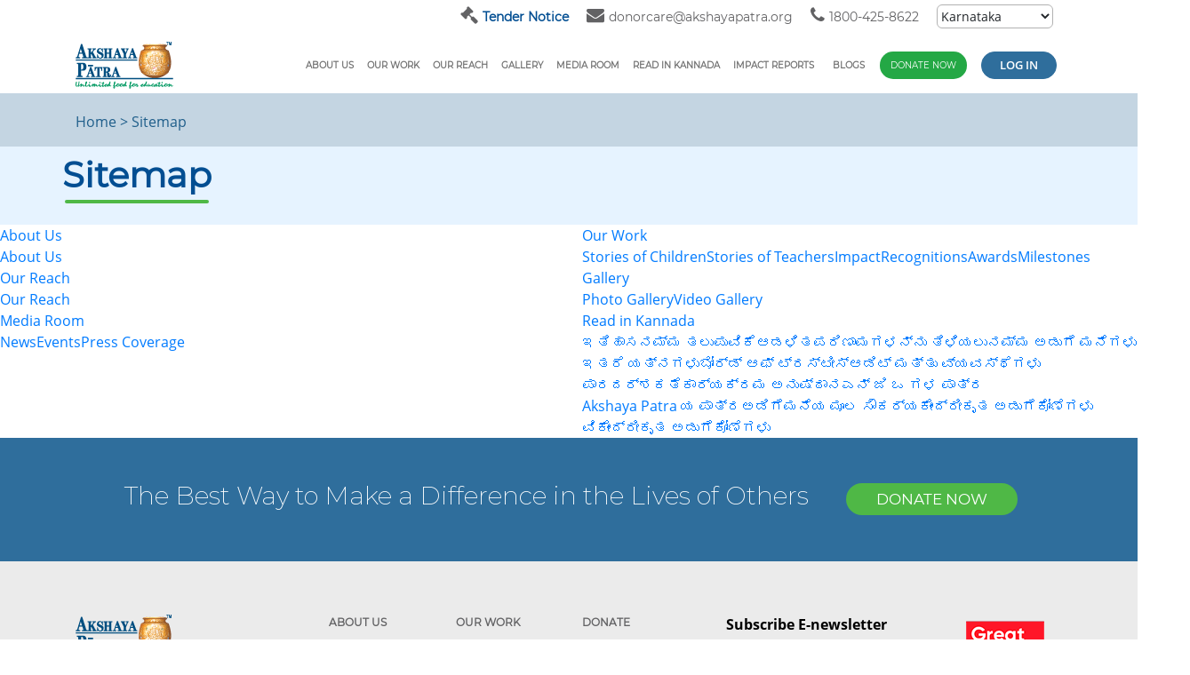

--- FILE ---
content_type: text/html; charset=UTF-8
request_url: https://karnataka.akshayapatra.org/sitemap
body_size: 11973
content:
<!DOCTYPE html>
<html>
    <head>
    
    <meta name="viewport" content="width=device-width, initial-scale=1">
    <base href="https://karnataka.akshayapatra.org/" />
    <title></title>
    <meta name="title" content="" />
    <meta name="keywords" content="" />
    <meta name="description" content="The Akshaya Patra Foundation is a NGO in India providing food for 1.3 million school children across 9 States and 20 locations. Feed a child" />
    <meta name="referrer" content="no-referrer-when-downgrade">
    <link rel="shortcut icon" href="includes/asset/image/sky_favicon.ico" type="image/x-icon" />
    
    
        
        	<link rel="canonical" href="https://karnataka.akshayapatra.org/sitemap"/>
        
                    
    <meta property="og:locale" content="en_US" />
    <meta property="og:type" content="website" />
    <meta property="og:title" content="" />
    <meta property="og:description" content="The Akshaya Patra Foundation is a NGO in India providing food for 1.3 million school children across 9 States and 20 locations. Feed a child" />
    <meta property="og:url" content="https://karnataka.akshayapatra.org/sitemap" />
        <meta property="og:image" content="https://karnataka.akshayapatra.org/includefiles/settings/logo1.png" />
    <meta property="og:site_name" content="Akshaya Patra Foundation" />
    <meta property="article:publisher" content="" />
    <meta property="og:image:type" content="image/jpeg" />
    <meta name="twitter:card" content="summary_large_image" />
    <meta name="twitter:site" content="akshayapatra" />
    

    <link rel="stylesheet" href="includes/asset/lib/bootstrap/bootstrap.min.css">
    <link rel="stylesheet" href="includes/asset/lib/bootstrap/jquery-ui.css">
    <link rel="stylesheet" href="includes/asset/lib/depicter/depicter-pre.css">
    <link rel="stylesheet" href="includes/asset/lib/depicter/depicter.css">
    <link rel="stylesheet" href="includes/asset/lib/font-awasome/dashicons.css">
    <link rel="stylesheet" href="includes/asset/lib/lightbox/simple-lightbox.css">
    <link rel="stylesheet" href="includes/asset/css/unsemantic-grid-responsive-tablet.css">
    <link rel="stylesheet" href="includes/asset/lib/bootstrap/datetimepicker.css">
    <link rel="stylesheet" href="includes/asset/lib/swiper/swiper.css">
    <link rel="stylesheet" href="includes/asset/lib/font-awasome/css/all.css">
    <link rel="stylesheet" href="includes/asset/css/padd-mar.css">
    <link rel="stylesheet" href="includes/asset/css/animate.css">
    <link rel="stylesheet" href="includes/asset/lib/slick-slider/slick-theme.css">
    <link rel="stylesheet" href="includes/asset/lib/slick-slider/slick.css">
    <link rel="stylesheet" href="includes/asset/lib/magnific-popup/magnific-popup.min.css"> 
    <link rel="stylesheet" href="includes/asset/css/megamenu.css"> 
    <link rel="stylesheet" href="includes/asset/css/styles.css?v=402.599">
        <link rel="stylesheet" href="includes/asset/css/custom.css?v=402.599"> 
    <link rel="stylesheet" href="includes/asset/css/donation.css?v=402.599">
    <link rel="stylesheet" href="includes/asset/css/payment-options.css?v=402.599">
    <link rel="stylesheet" href="includes/asset/css/extra.css?v=402.599"> 
         
    
    <!-- Google Tag Manager -->
    <!--<script>(function(w,d,s,l,i){w[l]=w[l]||[];w[l].push({'gtm.start':new Date().getTime(),event:'gtm.js'});var f=d.getElementsByTagName(s)[0],j=d.createElement(s),dl=l='dataLayer'?'&l='+l:'';j.async=true;j.src='https://www.googletagmanager.com/gtm.js?id='+i+dl;f.parentNode.insertBefore(j,f);})(window,document,'scr,'dataLayer','GTM-NMXNFM');</script>-->
    <!-- End Google Tag Manager -->
        <!-- Google Tag Manager -->
    <script>(function(w,d,s,l,i){w[l]=w[l]||[];w[l].push({'gtm.start':new Date().getTime(),event:'gtm.js'});var f=d.getElementsByTagName(s)[0],j=d.createElement(s),dl=l!='dataLayer'?'&l='+l:'';j.async=true;j.src='https://www.googletagmanager.com/gtm.js?id='+i+dl;f.parentNode.insertBefore(j,f);})(window,document,'script','dataLayer','GTM-NMXNFM');</script>
    <!-- End Google Tag Manager -->
    
    <!-- Google Tag Manager -->

    <!--<script>(function(w,d,s,l,i){w[l]=w[l]||[];w[l].push({'gtm.start':
    
    new Date().getTime(),event:'gtm.js'});var f=d.getElementsByTagName(s)[0],
    
    j=d.createElement(s),dl=l!='dataLayer'?'&l='+l:'';j.async=true;j.src=
    
    'https://www.googletagmanager.com/gtm.js?id='+i+dl;f.parentNode.insertBefore(j,f);
    
    })(window,document,'script','dataLayer','GTM-NMXNFM');</script>-->
    
    <!-- End Google Tag Manager -->
    
    <!--whatsapp chat bot flow code-->
    <script>
        (function (Q, R) {
            if(Q.__qr__) return;
            Q.__qr__ = {
                brandSetting: {
                    includePageLink: false,
                    messageText: "Hi.. I have a query.",
                    phoneNumber: "+918139924567"
                },
                chatButtonSetting: {
                    sideMargin: 20,
                    marginBottom: 20,
                    position: "right",
                    buttonType: "ICON",
                    buttonText: 'Chat with us',
                    buttonBgColor: "#04AA6D",
                    buttonTextColor: "#fff"
                }
            };
            var u = 'https://webview.quickreply.ai/whatsapp/script-v2.min.js';
            var h = R.head || R.documentElement;
            var e = R.createElement('script');
            e.type = 'text/javascript';
            e.async = true;
            e.src = u;
            h.insertBefore(e, h.lastChild);
        })(window, document);
    </script>
    <!--whatsapp chat box-->
    
    <!--Start my live chat code-->
		<!--END mylive chat code-->
	<!--feedify pop code-->
	<script  id="feedify_poup_script" >
      (function (window, document){
    
        function addScript( script_url ){
    
          var s = document.createElement('script');
    
          s.type = 'text/javascript';
    
          s.src = script_url;
    
          document.getElementsByTagName('head')[0].appendChild(s);
    
        }
    
        addScript('https://cdn.feedify.net/getjs/notifications.min.js');
    
      })(window, document);

      </script>    <body>
        <!-- Google Tag Manager (noscript) -->
        <noscript><iframe src="https://www.googletagmanager.com/ns.html?id=GTM-NMXNFM" height="0" width="0" style="display:none;visibility:hidden"></iframe></noscript>
        <!-- End Google Tag Manager (noscript) -->
        <header id="masthead" class="site-header">
    <div class="site-branding">
        <div class="container footer">
            <div class="row top_bar_line align-self-center mb-0 mobilehidden">
                <div class="col-lg-10 col-md-12 col-10 offset-lg-2 offset-sm-0 text-lg-right text-md-right mobilehidden">
                    <ul class="list-unstyled social-media-icons">
                                                <li>
                            <a href="https://karnataka.akshayapatra.org/tender-notice " class="c_li" target="_blank">
                                <i class="fa fa-gavel" aria-hidden="true"></i>
                                <span class="montregular fs-14" style="color: #024e92;"><strong>Tender Notice</strong></span>
                            </a>
                        </li>
                        <li>
                            <a href="/cdn-cgi/l/email-protection#bbdfd4d5d4c9d8dac9defbdad0c8d3dac2dacbdacfc9da95d4c9dc" class="c_li" target="_blank">
                                <i class="fa fa-envelope" aria-hidden="true"></i>
                                <span class="montregular fs-14"><span class="__cf_email__" data-cfemail="7e1a1110110c1d1f0c1b3e1f150d161f071f0e1f0a0c1f50110c19">[email&#160;protected]</span></span>
                            </a>
                        </li>
                        <li>
                            <a href="tel:1800-425-8622" class="c_li">
                                <i class="fa fa-phone" aria-hidden="true"></i>
                                <span class="montregular fs-14">1800-425-8622</span>
                            </a>
                        </li>
                            <li>
                                <form name="changeDefaultLanguage" id="changeDefaultLanguage" method="post" action="change-language" class="form-controls defaultlang">
                                    <input type="hidden" name="redirectPage" id="redirectPage" value="sitemap" />
                                    <input type="hidden" name="defaultLanguage" id="defaultLanguage" value="6" />
                                    <div class="btn-group btn-input clearfix selectmenu">
                                        <select id="defaults" name="defaults" class="form-control-plaintext selectlanguage valid dropdown-menus" aria-invalid="false">
                                                                                        <option value="1"  >India</option>
                                                                                        <option value="https://www.akshayapatra.org.uk/"  target="_blank" style="color: #000;">U.K</option>
                                                                                        <option value="https://www.apusa.org/"  target="_blank" style="color: #000;">U.S.A</option>
                                                                                        <option value="https://tapfca.org/"  target="_blank" style="color: #000;">Canada</option>
                                                                                        <option value="https://apsingapore.org/"  target="_blank" style="color: #000;">Singapore</option>
                                                                                        <option value="5"  >Andhra Pradesh</option>
                                                                                        <option value="9"  >Assam</option>
                                                                                        <option value="14"  >Chhattisgarh</option>
                                                                                        <option value="10"  >Gujarat</option>
                                                                                        <option value="6" selected >Karnataka</option>
                                                                                        <option value="8"  >Odisha</option>
                                                                                        <option value="16"  >Rajasthan</option>
                                                                                        <option value="7"  >Tamilnadu</option>
                                                                                        <option value="17"  >Telangana</option>
                                                                                        <option value="15"  >Uttar Pradesh</option>
                                                                                    </select>

                                    </div>
                                </form>
                            </li>
                    </ul>
                </div>
            </div>
            <nav class="navbar navbar-expand-md ">
                <a href="https://karnataka.akshayapatra.org/" rel="home" class="navbar-brand"><img src="includefiles/settings/logo1.png" alt="Site logo"></a>
                <button class="navbar-toggler" type="button" data-toggle="collapse" data-target="#navbarsExampleDefault" aria-controls="navbarsExampleDefault" aria-expanded="false" aria-label="Toggle navigation">
                    <span class="icon-bar"></span>
                    <span class="icon-bar"></span>
                    <span class="icon-bar"></span>
                </button>
                <div class="collapse navbar-collapse justify-content-end" id="navbarsExampleDefault">
                    <div id="mega-menu-wrap-menu-1" class="mega-menu-wrap">
                        <div class="mega-menu-toggle">
                            <div class="mega-toggle-blocks-left"></div>
                            <div class="mega-toggle-blocks-center"></div>
                            <div class="mega-toggle-blocks-right">
                                <div class="mega-toggle-block mega-menu-toggle-block mega-toggle-block-1" id="mega-toggle-block-1" tabindex="0">
                                    <span class="mega-toggle-label" role="button" aria-expanded="false">
                                        <span class="mega-toggle-label-closed"></span>
                                        <span class="mega-toggle-label-open"></span>
                                    </span>
                                </div>
                            </div>
                        </div>
                        <ul id="mega-menu-menu-1" class="mega-menu max-mega-menu mega-menu-horizontal mega-no-js" data-event="click" data-effect="fade_up" data-effect-speed="200" data-effect-mobile="slide" data-effect-speed-mobile="400" data-panel-inner-width="#page" data-mobile-force-width="body" data-second-click="go" data-document-click="collapse" data-vertical-behaviour="standard" data-breakpoint="915" data-unbind="true" data-mobile-state="collapse_all" data-hover-intent-timeout="300" data-hover-intent-interval="100">
                                                            <li class="mega-menu-item mega-menu-item-type-custom mega-menu-item-object-custom mega-menu-item-has-children mega-menu-megamenu mega-align-bottom-left mega-menu-grid">
                                    <a class="mega-menu-link firstmainmenu" href="javascript:void();" aria-haspopup="true" aria-expanded="false" tabindex="0">About Us</a>
                                                                            <ul class="mega-sub-menu">
                                            <li class="mega-menu-row mega-heading_line heading_line">
                                                <ul class="mega-sub-menu">
                                                                                                            <li class="mega-menu-column mega-menu-columns-4-of-12">
                                                            <ul class="mega-sub-menu">
                                                                <li class="mega-menu-item mega-menu-item-type-post_type mega-menu-item-object-page">
                                                                    <a class="mega-menu-link submenulinks " href="about-us">About Us</a></li>
                                                                                                                            </ul>
                                                        </li>
                                                                                                    </ul>
                                            </li>
                                        </ul>
                                                                    </li>
                                                            <li class="mega-menu-item mega-menu-item-type-custom mega-menu-item-object-custom mega-menu-item-has-children mega-menu-megamenu mega-align-bottom-left mega-menu-grid">
                                    <a class="mega-menu-link firstmainmenu" href="javascript:void();" aria-haspopup="true" aria-expanded="false" tabindex="0">Our Work</a>
                                                                            <ul class="mega-sub-menu">
                                            <li class="mega-menu-row mega-heading_line heading_line">
                                                <ul class="mega-sub-menu">
                                                                                                            <li class="mega-menu-column mega-menu-columns-4-of-12">
                                                            <ul class="mega-sub-menu">
                                                                <li class="mega-menu-item mega-menu-item-type-post_type mega-menu-item-object-page">
                                                                    <a class="mega-menu-link submenulinks " href="stories-of-children">Stories of Children</a></li>
                                                                                                                            </ul>
                                                        </li>
                                                                                                            <li class="mega-menu-column mega-menu-columns-4-of-12">
                                                            <ul class="mega-sub-menu">
                                                                <li class="mega-menu-item mega-menu-item-type-post_type mega-menu-item-object-page">
                                                                    <a class="mega-menu-link submenulinks " href="stories-of-teachers">Stories of Teachers</a></li>
                                                                                                                            </ul>
                                                        </li>
                                                                                                            <li class="mega-menu-column mega-menu-columns-4-of-12">
                                                            <ul class="mega-sub-menu">
                                                                <li class="mega-menu-item mega-menu-item-type-post_type mega-menu-item-object-page">
                                                                    <a class="mega-menu-link submenulinks " href="recognitions">Impact</a></li>
                                                                                                                                                                                                            
                                                                        <li class="mega-menu-item mega-menu-item-type-post_type mega-menu-item-object-page mega-menu-item-has-children">
                                                                            <a class="mega-menu-link submenulinks " href="recognitions">Recognitions<span class="mega-indicator"></span></a>
                                                                                                                                                    </li>
                                                                                                                                            
                                                                        <li class="mega-menu-item mega-menu-item-type-post_type mega-menu-item-object-page mega-menu-item-has-children">
                                                                            <a class="mega-menu-link submenulinks " href="awards">Awards<span class="mega-indicator"></span></a>
                                                                                                                                                    </li>
                                                                                                                                            
                                                                        <li class="mega-menu-item mega-menu-item-type-post_type mega-menu-item-object-page mega-menu-item-has-children">
                                                                            <a class="mega-menu-link submenulinks " href="milestones">Milestones<span class="mega-indicator"></span></a>
                                                                                                                                                    </li>
                                                                                                                                                                                                </ul>
                                                        </li>
                                                                                                    </ul>
                                            </li>
                                        </ul>
                                                                    </li>
                                                            <li class="mega-menu-item mega-menu-item-type-custom mega-menu-item-object-custom mega-menu-item-has-children mega-menu-megamenu mega-align-bottom-left mega-menu-grid">
                                    <a class="mega-menu-link firstmainmenu" href="javascript:void();" aria-haspopup="true" aria-expanded="false" tabindex="0">Our Reach</a>
                                                                            <ul class="mega-sub-menu">
                                            <li class="mega-menu-row mega-heading_line heading_line">
                                                <ul class="mega-sub-menu">
                                                                                                            <li class="mega-menu-column mega-menu-columns-4-of-12">
                                                            <ul class="mega-sub-menu">
                                                                <li class="mega-menu-item mega-menu-item-type-post_type mega-menu-item-object-page">
                                                                    <a class="mega-menu-link submenulinks " href="our-reach">Our Reach</a></li>
                                                                                                                            </ul>
                                                        </li>
                                                                                                    </ul>
                                            </li>
                                        </ul>
                                                                    </li>
                                                            <li class="mega-menu-item mega-menu-item-type-custom mega-menu-item-object-custom mega-menu-item-has-children mega-menu-megamenu mega-align-bottom-left mega-menu-grid">
                                    <a class="mega-menu-link firstmainmenu" href="javascript:void();" aria-haspopup="true" aria-expanded="false" tabindex="0">Gallery</a>
                                                                            <ul class="mega-sub-menu">
                                            <li class="mega-menu-row mega-heading_line heading_line">
                                                <ul class="mega-sub-menu">
                                                                                                            <li class="mega-menu-column mega-menu-columns-4-of-12">
                                                            <ul class="mega-sub-menu">
                                                                <li class="mega-menu-item mega-menu-item-type-post_type mega-menu-item-object-page">
                                                                    <a class="mega-menu-link submenulinks " href="photo-gallery">Photo Gallery</a></li>
                                                                                                                            </ul>
                                                        </li>
                                                                                                            <li class="mega-menu-column mega-menu-columns-4-of-12">
                                                            <ul class="mega-sub-menu">
                                                                <li class="mega-menu-item mega-menu-item-type-post_type mega-menu-item-object-page">
                                                                    <a class="mega-menu-link submenulinks " href="video-gallery">Video Gallery</a></li>
                                                                                                                            </ul>
                                                        </li>
                                                                                                    </ul>
                                            </li>
                                        </ul>
                                                                    </li>
                                                            <li class="mega-menu-item mega-menu-item-type-custom mega-menu-item-object-custom mega-menu-item-has-children mega-menu-megamenu mega-align-bottom-left mega-menu-grid">
                                    <a class="mega-menu-link firstmainmenu" href="javascript:void();" aria-haspopup="true" aria-expanded="false" tabindex="0">Media Room</a>
                                                                            <ul class="mega-sub-menu">
                                            <li class="mega-menu-row mega-heading_line heading_line">
                                                <ul class="mega-sub-menu">
                                                                                                            <li class="mega-menu-column mega-menu-columns-4-of-12">
                                                            <ul class="mega-sub-menu">
                                                                <li class="mega-menu-item mega-menu-item-type-post_type mega-menu-item-object-page">
                                                                    <a class="mega-menu-link submenulinks " href="news">News</a></li>
                                                                                                                            </ul>
                                                        </li>
                                                                                                            <li class="mega-menu-column mega-menu-columns-4-of-12">
                                                            <ul class="mega-sub-menu">
                                                                <li class="mega-menu-item mega-menu-item-type-post_type mega-menu-item-object-page">
                                                                    <a class="mega-menu-link submenulinks " href="events">Events</a></li>
                                                                                                                            </ul>
                                                        </li>
                                                                                                            <li class="mega-menu-column mega-menu-columns-4-of-12">
                                                            <ul class="mega-sub-menu">
                                                                <li class="mega-menu-item mega-menu-item-type-post_type mega-menu-item-object-page">
                                                                    <a class="mega-menu-link submenulinks " href="press-coverages">Press Coverage</a></li>
                                                                                                                            </ul>
                                                        </li>
                                                                                                    </ul>
                                            </li>
                                        </ul>
                                                                    </li>
                                                            <li class="mega-menu-item mega-menu-item-type-custom mega-menu-item-object-custom mega-menu-item-has-children mega-menu-megamenu mega-align-bottom-left mega-menu-grid">
                                    <a class="mega-menu-link firstmainmenu" href="javascript:void();" aria-haspopup="true" aria-expanded="false" tabindex="0">Read in Kannada</a>
                                                                            <ul class="mega-sub-menu">
                                            <li class="mega-menu-row mega-heading_line heading_line">
                                                <ul class="mega-sub-menu">
                                                                                                            <li class="mega-menu-column mega-menu-columns-4-of-12">
                                                            <ul class="mega-sub-menu">
                                                                <li class="mega-menu-item mega-menu-item-type-post_type mega-menu-item-object-page">
                                                                    <a class="mega-menu-link submenulinks " href="history-in-karnataka">ಇತಿಹಾಸ</a></li>
                                                                                                                            </ul>
                                                        </li>
                                                                                                            <li class="mega-menu-column mega-menu-columns-4-of-12">
                                                            <ul class="mega-sub-menu">
                                                                <li class="mega-menu-item mega-menu-item-type-post_type mega-menu-item-object-page">
                                                                    <a class="mega-menu-link submenulinks " href="our-reach-in-karnataka">ನಮ್ಮ ತಲುಪುವಿಕೆ</a></li>
                                                                                                                            </ul>
                                                        </li>
                                                                                                            <li class="mega-menu-column mega-menu-columns-4-of-12">
                                                            <ul class="mega-sub-menu">
                                                                <li class="mega-menu-item mega-menu-item-type-post_type mega-menu-item-object-page">
                                                                    <a class="mega-menu-link submenulinks " href="governance-in-karnataka">ಆಡಳಿತ</a></li>
                                                                                                                            </ul>
                                                        </li>
                                                                                                            <li class="mega-menu-column mega-menu-columns-4-of-12">
                                                            <ul class="mega-sub-menu">
                                                                <li class="mega-menu-item mega-menu-item-type-post_type mega-menu-item-object-page">
                                                                    <a class="mega-menu-link submenulinks " href="impact-in-karnataka">ಪರಿಣಾಮಗಳನ್ನು ತಿಳಿಯಲು</a></li>
                                                                                                                            </ul>
                                                        </li>
                                                                                                            <li class="mega-menu-column mega-menu-columns-4-of-12">
                                                            <ul class="mega-sub-menu">
                                                                <li class="mega-menu-item mega-menu-item-type-post_type mega-menu-item-object-page">
                                                                    <a class="mega-menu-link submenulinks " href="our-kitchens-in-karnataka">ನಮ್ಮ ಅಡುಗೆ ಮನೆಗಳು</a></li>
                                                                                                                            </ul>
                                                        </li>
                                                                                                            <li class="mega-menu-column mega-menu-columns-4-of-12">
                                                            <ul class="mega-sub-menu">
                                                                <li class="mega-menu-item mega-menu-item-type-post_type mega-menu-item-object-page">
                                                                    <a class="mega-menu-link submenulinks " href="other-initiatives-in-karnataka">ಇತರೆ ಯತ್ನಗಳು</a></li>
                                                                                                                            </ul>
                                                        </li>
                                                                                                            <li class="mega-menu-column mega-menu-columns-4-of-12">
                                                            <ul class="mega-sub-menu">
                                                                <li class="mega-menu-item mega-menu-item-type-post_type mega-menu-item-object-page">
                                                                    <a class="mega-menu-link submenulinks " href="board-of-trustees-in-karnataka">ಬೋರ್ಡ್ ಆಫ್ ಟ್ರಸ್ಟೀಸ್</a></li>
                                                                                                                            </ul>
                                                        </li>
                                                                                                            <li class="mega-menu-column mega-menu-columns-4-of-12">
                                                            <ul class="mega-sub-menu">
                                                                <li class="mega-menu-item mega-menu-item-type-post_type mega-menu-item-object-page">
                                                                    <a class="mega-menu-link submenulinks " href="audit-system-in-karnataka">ಆಡಿಟ್ ಮತ್ತು ವ್ಯವಸ್ಥೆಗಳು</a></li>
                                                                                                                            </ul>
                                                        </li>
                                                                                                            <li class="mega-menu-column mega-menu-columns-4-of-12">
                                                            <ul class="mega-sub-menu">
                                                                <li class="mega-menu-item mega-menu-item-type-post_type mega-menu-item-object-page">
                                                                    <a class="mega-menu-link submenulinks " href="transparency-in-karnataka">ಪಾರದರ್ಶಕತೆ</a></li>
                                                                                                                            </ul>
                                                        </li>
                                                                                                            <li class="mega-menu-column mega-menu-columns-4-of-12">
                                                            <ul class="mega-sub-menu">
                                                                <li class="mega-menu-item mega-menu-item-type-post_type mega-menu-item-object-page">
                                                                    <a class="mega-menu-link submenulinks " href="mid-day-meal-programme-implementation-in-karnataka">ಕಾರ್ಯಕ್ರಮ ಅನುಷ್ಠಾನ</a></li>
                                                                                                                            </ul>
                                                        </li>
                                                                                                            <li class="mega-menu-column mega-menu-columns-4-of-12">
                                                            <ul class="mega-sub-menu">
                                                                <li class="mega-menu-item mega-menu-item-type-post_type mega-menu-item-object-page">
                                                                    <a class="mega-menu-link submenulinks " href="role-of-ngos-in-karnataka">ಎನ್ ಜಿ ಒ ಗಳ ಪಾತ್ರ</a></li>
                                                                                                                            </ul>
                                                        </li>
                                                                                                            <li class="mega-menu-column mega-menu-columns-4-of-12">
                                                            <ul class="mega-sub-menu">
                                                                <li class="mega-menu-item mega-menu-item-type-post_type mega-menu-item-object-page">
                                                                    <a class="mega-menu-link submenulinks " href="our-role-in-karnataka">Akshaya Patra ಯ ಪಾತ್ರ</a></li>
                                                                                                                            </ul>
                                                        </li>
                                                                                                            <li class="mega-menu-column mega-menu-columns-4-of-12">
                                                            <ul class="mega-sub-menu">
                                                                <li class="mega-menu-item mega-menu-item-type-post_type mega-menu-item-object-page">
                                                                    <a class="mega-menu-link submenulinks " href="kitchen-infrastructure-in-karnataka">ಅಡಿಗೆಮನೆಯ ಮೂಲ ಸೌಕರ್ಯ</a></li>
                                                                                                                            </ul>
                                                        </li>
                                                                                                            <li class="mega-menu-column mega-menu-columns-4-of-12">
                                                            <ul class="mega-sub-menu">
                                                                <li class="mega-menu-item mega-menu-item-type-post_type mega-menu-item-object-page">
                                                                    <a class="mega-menu-link submenulinks " href="centralised-kitchens-in-karnataka">ಕೇಂದ್ರೀಕೃತ ಅಡುಗೆಕೋಣೆಗಳು</a></li>
                                                                                                                            </ul>
                                                        </li>
                                                                                                            <li class="mega-menu-column mega-menu-columns-4-of-12">
                                                            <ul class="mega-sub-menu">
                                                                <li class="mega-menu-item mega-menu-item-type-post_type mega-menu-item-object-page">
                                                                    <a class="mega-menu-link submenulinks " href="decentralised-kitchens-in-karnataka">ವಿಕೇಂದ್ರೀಕೃತ ಅಡುಗೆಕೋಣೆಗಳು</a></li>
                                                                                                                            </ul>
                                                        </li>
                                                                                                    </ul>
                                            </li>
                                        </ul>
                                                                    </li>
                                                             <li class="mega-menu-item mega-menu-item-type-custom mega-menu-item-object-custom mega-menu-item-has-children mega-menu-megamenu mega-align-bottom-left mega-menu-grid">
                                     <a class="mega-menu-link firstmainmenu" target="_blank" href="https://www.akshayapatra.org/impact-reports" aria-haspopup="true" aria-expanded="false" tabindex="0">Impact reports<span class="mega-indicator"></span></a>
                                 </li>
                                 <li class="mega-menu-item mega-menu-item-type-custom mega-menu-item-object-custom mega-menu-item-has-children mega-menu-megamenu mega-align-bottom-left mega-menu-grid">
                                     <a class="mega-menu-link firstmainmenu" target="_blank" href="https://blog.akshayapatra.org/" aria-haspopup="true" aria-expanded="false" tabindex="0">Blogs<span class="mega-indicator"></span></a>
                                 </li>

                              
                        </ul>
                    </div> 
                    <div class="d_button"><a href="onlinedonations" class="btn btn-sm btn-success d-block d-lg-none d-md-none d-none">Donate Now</a></div>
                    <div class="main_menu_two mobilehidden">
                        <ul>
                            <li><a href="onlinedonations" class="text-uppercase donate-btn" target="_blank">Donate Now</a></li>
                             
                                <li><a href="javascript:void(0);" id="loginbtn" class="text-uppercase login-btn">Log in</a></li>
                            
                                                    </ul>
                    </div>
                </div>
            </nav>
        </div>
    </div>
</header>
        <!-- BreadCum -->
<section class="pt-20 breadcum_wrapper">
    <div class="container">
        <div class="row">
            <div class="col-12">
                <p id="breadcrumbs">
                    <span><span><a href="https://karnataka.akshayapatra.org/">Home</a></span> >
                        <span class="breadcrumb_last" aria-current="page">Sitemap</span></span>
                </p>
            </div>
        </div>
    </div>
</section>
<!--  -->
<section class="main_wrapper_s">
    <section class="pt-2 pb-2 sectionone aboutsectionone">
        <div class="container">
            <div class="row align-self-center">
                <div class="about_main_head">
                                        <h2 class="montextralight color-blue heading_section fs-50"><span>Sitemap</span></h2>
                                        <p class="heading_sub_line"></p>
                </div>
            </div>
        </div>
    </section>
</section>        <div class="row">
            <div class="col-lg-6 sitemap">     
            <ul class="nav nav-pills nav-stacked">
                <li>
                    <a class="accordion-heading">
                        <span class="nav-header-primary">About Us</span>													
                    </a>
                    <ul class="nav nav-list " id="submenu">
                                                    <li class="nav nav-list "> 
                                <a href="about-us"  class="collapsed"  title="About Us">About Us</a>
                                <ul class="nav nav-list ">
                                                                    </ul>
                            </li>
                                            </ul>
                </li>
            </ul>
        </div>
            <div class="col-lg-6 sitemap">     
            <ul class="nav nav-pills nav-stacked">
                <li>
                    <a class="accordion-heading">
                        <span class="nav-header-primary">Our Work</span>													
                    </a>
                    <ul class="nav nav-list " id="submenu">
                                                    <li class="nav nav-list "> 
                                <a href="stories-of-children"  class="collapsed"  title="Stories of Children">Stories of Children</a>
                                <ul class="nav nav-list ">
                                                                    </ul>
                            </li>
                                                    <li class="nav nav-list "> 
                                <a href="stories-of-teachers"  class="collapsed"  title="Stories of Teachers">Stories of Teachers</a>
                                <ul class="nav nav-list ">
                                                                    </ul>
                            </li>
                                                    <li class="nav nav-list "> 
                                <a href="recognitions"  class="collapsed"  title="Impact">Impact</a>
                                <ul class="nav nav-list ">
                                                                            <li class="nav nav-list "><a href="recognitions" title="Recognitions">Recognitions</a></li>
                                                                                <li class="nav nav-list "><a href="awards" title="Awards">Awards</a></li>
                                                                                <li class="nav nav-list "><a href="milestones" title="Milestones">Milestones</a></li>
                                                                        </ul>
                            </li>
                                            </ul>
                </li>
            </ul>
        </div>
            <div class="col-lg-6 sitemap">     
            <ul class="nav nav-pills nav-stacked">
                <li>
                    <a class="accordion-heading">
                        <span class="nav-header-primary">Our Reach</span>													
                    </a>
                    <ul class="nav nav-list " id="submenu">
                                                    <li class="nav nav-list "> 
                                <a href="our-reach"  class="collapsed"  title="Our Reach">Our Reach</a>
                                <ul class="nav nav-list ">
                                                                    </ul>
                            </li>
                                            </ul>
                </li>
            </ul>
        </div>
            <div class="col-lg-6 sitemap">     
            <ul class="nav nav-pills nav-stacked">
                <li>
                    <a class="accordion-heading">
                        <span class="nav-header-primary">Gallery</span>													
                    </a>
                    <ul class="nav nav-list " id="submenu">
                                                    <li class="nav nav-list "> 
                                <a href="photo-gallery"  class="collapsed"  title="Photo Gallery">Photo Gallery</a>
                                <ul class="nav nav-list ">
                                                                    </ul>
                            </li>
                                                    <li class="nav nav-list "> 
                                <a href="video-gallery"  class="collapsed"  title="Video Gallery">Video Gallery</a>
                                <ul class="nav nav-list ">
                                                                    </ul>
                            </li>
                                            </ul>
                </li>
            </ul>
        </div>
            <div class="col-lg-6 sitemap">     
            <ul class="nav nav-pills nav-stacked">
                <li>
                    <a class="accordion-heading">
                        <span class="nav-header-primary">Media Room</span>													
                    </a>
                    <ul class="nav nav-list " id="submenu">
                                                    <li class="nav nav-list "> 
                                <a href="news"  class="collapsed"  title="News">News</a>
                                <ul class="nav nav-list ">
                                                                    </ul>
                            </li>
                                                    <li class="nav nav-list "> 
                                <a href="events"  class="collapsed"  title="Events">Events</a>
                                <ul class="nav nav-list ">
                                                                    </ul>
                            </li>
                                                    <li class="nav nav-list "> 
                                <a href="press-coverages"  class="collapsed"  title="Press Coverage">Press Coverage</a>
                                <ul class="nav nav-list ">
                                                                    </ul>
                            </li>
                                            </ul>
                </li>
            </ul>
        </div>
            <div class="col-lg-6 sitemap">     
            <ul class="nav nav-pills nav-stacked">
                <li>
                    <a class="accordion-heading">
                        <span class="nav-header-primary">Read in Kannada</span>													
                    </a>
                    <ul class="nav nav-list " id="submenu">
                                                    <li class="nav nav-list "> 
                                <a href="history-in-karnataka"  class="collapsed"  title="ಇತಿಹಾಸ">ಇತಿಹಾಸ</a>
                                <ul class="nav nav-list ">
                                                                    </ul>
                            </li>
                                                    <li class="nav nav-list "> 
                                <a href="our-reach-in-karnataka"  class="collapsed"  title="ನಮ್ಮ ತಲುಪುವಿಕೆ">ನಮ್ಮ ತಲುಪುವಿಕೆ</a>
                                <ul class="nav nav-list ">
                                                                    </ul>
                            </li>
                                                    <li class="nav nav-list "> 
                                <a href="governance-in-karnataka"  class="collapsed"  title="ಆಡಳಿತ">ಆಡಳಿತ</a>
                                <ul class="nav nav-list ">
                                                                    </ul>
                            </li>
                                                    <li class="nav nav-list "> 
                                <a href="impact-in-karnataka"  class="collapsed"  title="ಪರಿಣಾಮಗಳನ್ನು ತಿಳಿಯಲು">ಪರಿಣಾಮಗಳನ್ನು ತಿಳಿಯಲು</a>
                                <ul class="nav nav-list ">
                                                                    </ul>
                            </li>
                                                    <li class="nav nav-list "> 
                                <a href="our-kitchens-in-karnataka"  class="collapsed"  title="ನಮ್ಮ ಅಡುಗೆ ಮನೆಗಳು">ನಮ್ಮ ಅಡುಗೆ ಮನೆಗಳು</a>
                                <ul class="nav nav-list ">
                                                                    </ul>
                            </li>
                                                    <li class="nav nav-list "> 
                                <a href="other-initiatives-in-karnataka"  class="collapsed"  title="ಇತರೆ ಯತ್ನಗಳು">ಇತರೆ ಯತ್ನಗಳು</a>
                                <ul class="nav nav-list ">
                                                                    </ul>
                            </li>
                                                    <li class="nav nav-list "> 
                                <a href="board-of-trustees-in-karnataka"  class="collapsed"  title="ಬೋರ್ಡ್ ಆಫ್ ಟ್ರಸ್ಟೀಸ್">ಬೋರ್ಡ್ ಆಫ್ ಟ್ರಸ್ಟೀಸ್</a>
                                <ul class="nav nav-list ">
                                                                    </ul>
                            </li>
                                                    <li class="nav nav-list "> 
                                <a href="audit-system-in-karnataka"  class="collapsed"  title="ಆಡಿಟ್ ಮತ್ತು ವ್ಯವಸ್ಥೆಗಳು">ಆಡಿಟ್ ಮತ್ತು ವ್ಯವಸ್ಥೆಗಳು</a>
                                <ul class="nav nav-list ">
                                                                    </ul>
                            </li>
                                                    <li class="nav nav-list "> 
                                <a href="transparency-in-karnataka"  class="collapsed"  title="ಪಾರದರ್ಶಕತೆ">ಪಾರದರ್ಶಕತೆ</a>
                                <ul class="nav nav-list ">
                                                                    </ul>
                            </li>
                                                    <li class="nav nav-list "> 
                                <a href="mid-day-meal-programme-implementation-in-karnataka"  class="collapsed"  title="ಕಾರ್ಯಕ್ರಮ ಅನುಷ್ಠಾನ">ಕಾರ್ಯಕ್ರಮ ಅನುಷ್ಠಾನ</a>
                                <ul class="nav nav-list ">
                                                                    </ul>
                            </li>
                                                    <li class="nav nav-list "> 
                                <a href="role-of-ngos-in-karnataka"  class="collapsed"  title="ಎನ್ ಜಿ ಒ ಗಳ ಪಾತ್ರ">ಎನ್ ಜಿ ಒ ಗಳ ಪಾತ್ರ</a>
                                <ul class="nav nav-list ">
                                                                    </ul>
                            </li>
                                                    <li class="nav nav-list "> 
                                <a href="our-role-in-karnataka"  class="collapsed"  title="Akshaya Patra ಯ ಪಾತ್ರ">Akshaya Patra ಯ ಪಾತ್ರ</a>
                                <ul class="nav nav-list ">
                                                                    </ul>
                            </li>
                                                    <li class="nav nav-list "> 
                                <a href="kitchen-infrastructure-in-karnataka"  class="collapsed"  title="ಅಡಿಗೆಮನೆಯ ಮೂಲ ಸೌಕರ್ಯ">ಅಡಿಗೆಮನೆಯ ಮೂಲ ಸೌಕರ್ಯ</a>
                                <ul class="nav nav-list ">
                                                                    </ul>
                            </li>
                                                    <li class="nav nav-list "> 
                                <a href="centralised-kitchens-in-karnataka"  class="collapsed"  title="ಕೇಂದ್ರೀಕೃತ ಅಡುಗೆಕೋಣೆಗಳು">ಕೇಂದ್ರೀಕೃತ ಅಡುಗೆಕೋಣೆಗಳು</a>
                                <ul class="nav nav-list ">
                                                                    </ul>
                            </li>
                                                    <li class="nav nav-list "> 
                                <a href="decentralised-kitchens-in-karnataka"  class="collapsed"  title="ವಿಕೇಂದ್ರೀಕೃತ ಅಡುಗೆಕೋಣೆಗಳು">ವಿಕೇಂದ್ರೀಕೃತ ಅಡುಗೆಕೋಣೆಗಳು</a>
                                <ul class="nav nav-list ">
                                                                    </ul>
                            </li>
                                            </ul>
                </li>
            </ul>
        </div>
     
</div>
            <!--  -->

<section class="darkblue-bg p-5 pt-xs-20 pb-xs-20 pt-sm-20 pb-sm-20 ctc" >
    <div class="container">
        <div class="row align-self-center">
            <div class="col-lg-9 col-md-9 col-sm-12 align-self-center text-right">
                <h3 class="montextralight heading color-white">The Best Way to Make a Difference in the Lives of Others</h3>
            </div>
            <div class="col-lg-3 col-md-3 col-sm-12 align-self-center">
                <div class="text-left button_wrapper">
                    <button class="button">
                        <a class="donate-btn_call_to_a" href="onlinedonations">DONATE NOW</a>
                    </button>
                </div>
            </div>
        </div>
    </div>
</section>        <footer id="colophon" class="site-footer">
    <div class="footersection">
        <div class="container footer">
            <div class="row">
                <div class="col-xl-3 col-12 newsletter-section text-lg-left text-md-left text-sm-center text-center">
                    <div class="footer_logo_sec footer_center">
                        <img src="includefiles/settings/logo1.png" class="img-fluid" alt="logo">
                    </div>
                    <div class="footcontent pt-20">
                        <p class="montregular fs-14">
                            The Akshaya Patra Foundation is a non profit organisation that strives to eliminate classroom hunger by implementing the Mid Day Meal Programme
                        </p>
                    </div>
                    <div class="footer_content">
                        <ul class="social_links">
                                                            <li>
                                    <a href="https://www.instagram.com/theakshayapatrafoundation/" target="_blank" class="color-head">
                                        <i class="fa fa-instagram"></i>
                                    </a>
                                </li>
                                                                                        <li>
                                    <a href="https://in.linkedin.com/company/the-akshaya-patra-foundation" target="_blank" class="color-head">
                                        <i class="fa fa-linkedin"></i>
                                    </a>
                                </li>
                                                                                        <li>
                                    <a href="https://www.facebook.com/TheAkshayapatraFoundation" target="_blank" class="color-head">
                                        <i class="fa fa-facebook"></i>
                                    </a>
                                </li>
                                                                                        <li>
                                    <a href="https://www.twitter.com/akshayapatra" target="_blank" class="color-head">
                                        <i class="fa fa-twitter"></i>
                                    </a>
                                </li>
                                                                                        <li>
                                    <a href="https://www.youtube.com/channel/UCQ8TSAaij9nwDLfiaLotDDA" target="_blank" class="color-head">
                                        <i class="fa fa-youtube-play"></i>
                                    </a>
                                </li>
                                                    </ul>
                    </div>
                    <img class="img-fluid" src="includes/asset/image/Kotak_qrcode.jpg" style="width:200px;margin-top:20px;">
                                    </div>
                <div class="col-12 col-xl-9 d-lg-block d-md-block">
                    <div class="row">
                        <div class="col-6 col-xl-2">
                            <div class="footer_links">
                                <p class="color-head">About Us</p>
                                <div class="menu-about-us-footer-container">
                                    <ul id="menu-about-us-footer" class="footer_list">
                                                                                                                                    <li>
                                                    <a href="history">History</a>
                                                </li>
                                                                                            <li>
                                                    <a href="vision-and-mission">Vision And Mission</a>
                                                </li>
                                                                                            <li>
                                                    <a href="board-of-trustees">Trustees</a>
                                                </li>
                                                                                            <li>
                                                    <a href="board-of-advisors">Advisors</a>
                                                </li>
                                                                                            <li>
                                                    <a href="audit-system">Audit & System</a>
                                                </li>
                                                                                            <li>
                                                    <a href="transparency">Transparency</a>
                                                </li>
                                                                                            <li>
                                                    <a href="how-your-money-spent">How Is Your Money Spent</a>
                                                </li>
                                                                                                                        </ul>
                                </div>
                            </div>
                        </div>
                        <div class="col-6 col-xl-2">
                            <div class="footer_links">
                                <p class="color-head">Our Work</p>
                                <div class="menu-our-work-container">
                                    <ul id="menu-our-work" class="footer_list">
                                                                                                                                     <li>
                                                    <a href="stories-of-hope">Stories Of Hope</a>
                                                </li>
                                                                                            <li>
                                                    <a href="indias-mid-day-meal-scheme">Mid-Day Meal</a>
                                                </li>
                                                                                            <li>
                                                    <a href="our-role">Our Role</a>
                                                </li>
                                                                                            <li>
                                                    <a href="our-kitchens">Our Kitchens</a>
                                                </li>
                                                                                            <li>
                                                    <a href="impact-of-mid-day-meal-programme">Impact</a>
                                                </li>
                                                                                            <li>
                                                    <a href="awards">Awards</a>
                                                </li>
                                                                                            <li>
                                                    <a href="our-reach">Our Reach</a>
                                                </li>
                                                                                                                        </ul>
                                </div>
                            </div>
                        </div>
                                                <div class="col-6 col-xl-2">
                            <div class="footer_links">
                                <p class="color-head">Donate</p>
                                <div class="menu-donate-container">
                                    <ul id="menu-donate" class="footer_list">
                                                                                                                                     <li>
                                                    <a href="onlinedonations">Online Donation</a>
                                                </li>
                                                                                            <li>
                                                    <a href="sponsor-kitchen-equipment">Sponsor A Kitchen Equipment</a>
                                                </li>
                                                                                            <li>
                                                    <a href="sponsor-a-school-for-a-year">Sponsor A School For A Year</a>
                                                </li>
                                                                                            <li>
                                                    <a href="vehicle-donation">Donate A Vehicle</a>
                                                </li>
                                                                                                                        </ul>
                                </div>
                                
                                 <p class="color-head">Get IN Touch</p>
                                <div class="menu-donate-container">
                                    <ul id="menu-donate" class="footer_list">
                                                                                                                                    <li>
                                                    <a href="photo-galleries/hubli-kitchen">Photo Gallery</a>
                                                </li>
                                                                                            <li>
                                                    <a href="video-galleries">Video Gallery</a>
                                                </li>
                                                                                            <li>
                                                    <a href="post-your-testimonial">Post Your Testimonial</a>
                                                </li>
                                                                                            <li>
                                                    <a href="media-room">Media Room</a>
                                                </li>
                                                                                            <li>
                                                    <a href="general-enquiry">General Enquiry</a>
                                                </li>
                                                                                            <li>
                                                    <a href="sitemap">Sitemap</a>
                                                </li>
                                                                                                                        </ul>
                                </div>
                                
                                <p class="color-head">Get Involved</p>
                                <div class="menu-get-involved-container">
                                    <ul id="menu-get-involved" class="footer_list">
                                                                                                                                     <li>
                                                    <a href="partnerships">Partnerships</a>
                                                </li>
                                                                                            <li>
                                                    <a href="fundraise-with-us">Fundraise With Us</a>
                                                </li>
                                                                                            <li>
                                                    <a href="csr-opportunities">CSR</a>
                                                </li>
                                                                                            <li>
                                                    <a href="volunteer">Volunteer</a>
                                                </li>
                                                                                            <li>
                                                    <a href="join-us-online">Join Us Online</a>
                                                </li>
                                                                                            <li>
                                                    <a href="active-fundraising-campaigns">Campaigns</a>
                                                </li>
                                                                                            <li>
                                                    <a href="careers">Careers</a>
                                                </li>
                                                                                                                        </ul>
                                </div>
                                
                            </div>
                        </div>
                        <div class="col-6 col-xl-4 d-none d-sm-block">
                            <div class="footer_links">
                                <div class="row">
                                                                        <!--<form name="subscribers" id="subscribers" action="https://www.aweber.com/thankyou.htm" method="post"> -->
                                                                        <!--subscribe us form-->
                                                                        <!--subscribe us form-->
                                    <!--new aweber form added-->
                                    <form method="post" class="af-form-wrapper" accept-charset="UTF-8" action="https://www.aweber.com/scripts/addlead.pl"  style="margin-top: -32px;">
                                        <div style="display: none;">
                                            <input type="hidden" name="meta_web_form_id" value="662587241" />
                                            <input type="hidden" name="meta_split_id" value="" />
                                            <input type="hidden" name="listname" value="akshayapatra" />
                                            <input type="hidden" name="redirect" value="https://www.aweber.com/thankyou-coi.htm?m=text" id="redirect_9a11fd9a995f842b481a1cf435616479" />
                                            <input type="hidden" name="meta_adtracking" value="New_Form_1454934446" />
                                            <input type="hidden" name="meta_message" value="1" />
                                            <input type="hidden" name="meta_required" value="email" />
                                            <input type="hidden" name="meta_tooltip" value="" />
                                        </div>
                                        
                                        <div id="af-form-662587241" class="af-form"><div id="af-header-662587241" class="af-header"><div class="bodyText"><center>
                                            <div>
                                                <p><span style="color: #000;"><strong>Subscribe E-newsletter</strong></span></p>
                                            </div>
                                            </center></div></div>
                                            <div id="af-body-662587241" class="af-body af-standards">
                                                <div class="af-element">
                                                    <label class="previewLabel" for="awf_field-117963179">Name</label>
                                                    <div class="af-textWrap">
                                                        <input id="awf_field-117963179" type="text" placeholder="Full Name" name="name" class="text" value="" onfocus=" if (this.value == '') { this.value = ''; }" onblur="if (this.value == '') { this.value='';} " tabindex="500" />
                                                    </div>
                                                    <div class="af-clear"></div>
                                                 </div>
                                                <div class="af-element">
                                                 <label class="previewLabel" for="awf_field-117963180">E-mail</label>
                                                    
                                                    <div class="af-textWrap"><input class="text" id="awf_field-117963180" placeholder="Email Id" type="email" name="email" value="" tabindex="501" onfocus=" if (this.value == '') { this.value = ''; }" onblur="if (this.value == '') { this.value='';}" />
                                                    
                                                    </div><div class="af-clear"></div>
                                                </div>
                                                <div class="af-element">
                                                    <label class="previewLabel" for="awf_field-117963181">Phone No</label>
                                                    
                                                    <div class="af-textWrap"><input type="text" id="awf_field-117963181" class="text" placeholder="Mobile Number" name="custom Phone No" value="" onfocus=" if (this.value == '') { this.value = ''; }" onblur="if (this.value == '') { this.value='';}" tabindex="502" /></div>
                                                    
                                                    <div class="af-clear"></div>
                                                </div>
                                                <div class="af-element">
                                                    <div class="bodyText"><center><br></center></div><div class="af-clear"></div>
                                                </div>
                                                <div class="af-element buttonContainer">
                                                    <input name="submit" class="submit" type="submit" value="Submit" tabindex="503" />
                                                    <div class="af-clear"></div>
                                                </div>
                                            </div>
                                        </div>
                                        <div style="display: none;"><img src="https://forms.aweber.com/form/displays.htm?id=bGxMrBzsTCyM" alt="" /></div>
                                    </form>
                                    <!--end-->
                                </div>
                            </div>
                        </div>
                        <div class="col-6 col-xl-2">
                            <div class="footer_links">
                                <!--get involved-->
                                <div class="copyright">
                                     <img src="includefiles/settings/GPTW23-logo5.png">
                                 </div>
                            </div>
                        </div>
                    </div>
                </div>
            </div>

            <!--  -->

            <div class="row">
                <div class="col-sm-3 text-lg-left text-md-left text-sm-center text-center">
                    <div class="donate_upi pt-0">
                                            </div>
                </div>
                <div class="col-sm-9">
                    <div class="row">
                        <div class="col-sm-12">
                            <div class="web_list web_list footer_links" style="display:none;">
                                <p class="color-head">REGIONAL WEBSITES</p>
                                <ul class="state_list">
                                    <li>Andhra Pradesh</li>
                                    <li>Assam</li>
                                    <li>Gujarat</li>
                                    <li>Karnataka</li>
                                    <li>Odisha</li>
                                    <li>Rajasthan</li>
                                    <li>Tamil Nadu</li>
                                    <li>Telangana</li>
                                    <li>U.P.</li>
                                </ul>
                            </div>
                        </div>
                        <div class="col-sm-12">
                            <hr class="web_list_line">
                        </div>
                        <div class="col-sm-3 charity_id">
                            <p>Charity Id : AAATT6468P</p>
                        </div>
                        <div class="col-sm-7 copyright">
                            <!--<p>The Akshaya Patra Foundation © 2023 Website Developed & Maintenance By <a href="https://www.creativeyogi.com/">Creative Yogi</a></p>-->
                            <p>The Akshaya Patra Foundation © 2023</p>
                        </div>
                                            </div>
                </div>
            </div>
        </div>
        <img src="includes/asset/image/footer_bg.png" alt="" class="footer_bg">
    </div>
</footer>
<style type="text/css">
#af-form-1454934446 .af-body{font-family:, serif;font-size:12px;color:inherit;background-image:none;background-position:inherit;background-repeat:no-repeat;padding-top:0px;padding-bottom:15px;}
#af-form-1454934446 {border-style:none;border-width:none;background-color:transparent;}
#af-form-1454934446 .af-standards .af-element{padding-left:15px;padding-right:15px;}
#af-form-1454934446 .af-quirksMode{padding-left:15px;padding-right:15px;}
#af-form-1454934446 .af-header{font-family:, serif;font-size:;color:inherit;border-top-style:none;border-right-style:none;border-bottom-style:none;border-left-style:none;background-image:none;background-position:inherit;background-repeat:no-repeat;background-color:transparent;padding-left:15px;padding-right:15px;padding-top:15px;padding-bottom:15px;}
#af-form-1454934446 .af-footer{font-family:, serif;font-size:;color:inherit;border-top-style:none;border-right-style:none;border-bottom-style:none;border-left-style:none;background-image:none;background-position:top left;background-repeat:no-repeat;background-color:transparent;}
#af-form-1454934446 .af-body input.text, #af-form-1454934446 .af-body textarea{line-height: 32px;text-indent: 10px;border-color:#CCCCCC;border-width:2px;border-style:inset;font-family:inherit;font-size:16px;font-weight:normal;font-style:normal;text-decoration:none;color:#000000;background-color:#FFFFFF;}
#af-form-1454934446 .af-body input.text:focus, #af-form-1454934446 .af-body textarea:focus{border-style:none;background-color:inherit;}
#af-form-1454934446 .af-body label.previewLabel{font-family:inherit;font-size:inherit;font-weight:normal;font-style:normal;text-decoration:none;color:#000000;display:block;float:left;text-align:left;width:25%;}
#af-form-1454934446 .af-body .af-textWrap{width:auto;display:block;float:right;}
#af-form-1454934446 .buttonContainer input.submit{font-family:inherit;font-size:inherit;font-weight:normal;font-style:normal;text-decoration:none;color:#000000;background-image:none;}
#af-form-1454934446 .buttonContainer{text-align:center;}
#af-form-1454934446 .af-body label.choice{font-family:inherit;font-size:inherit;font-weight:normal;font-style:normal;text-decoration:none;color:#000000;}
#af-form-1454934446 .af-body a{font-weight:normal;font-style:normal;text-decoration:underline;color:#000000;}
#af-form-1454934446, #af-form-1454934446 .quirksMode{width:100%;max-width:250.0px;}
#af-form-1454934446.af-quirksMode{overflow-x:hidden;}
#af-form-1454934446 .af-quirksMode .bodyText{padding-top:2px;padding-bottom:2px;}
#af-form-1454934446{overflow:hidden;}
#af-form-1454934446 button,#af-form-1454934446 input,#af-form-1454934446 submit,#af-form-1454934446 textarea,#af-form-1454934446 select,#af-form-1454934446 label,#af-form-1454934446 optgroup,#af-form-1454934446 option {float:none;margin:0;position:static;}
#af-form-1454934446 select,#af-form-1454934446 label,#af-form-1454934446 optgroup,#af-form-1454934446 option {padding:0;}
#af-form-1454934446 input,#af-form-1454934446 button,#af-form-1454934446 textarea,#af-form-1454934446 select {font-size:100%;}
#af-form-1454934446 .buttonContainer input.submit {width:auto;    padding: 2% 43% 2% 20% !important;
    color: #fff !important;
    background: #24a845;
    border: none !important;
    border-radius: 15px;
    font-size: 14px !important;
    font-weight: bold !important;
    text-transform: uppercase;}
#af-form-1454934446 form,#af-form-1454934446 textarea,.af-form-wrapper,.af-form-close-button,#af-form-1454934446 img {float:none;color:inherit;margin:0;padding:0;position:static;background-color:none;border:none;}
#af-form-1454934446 div {margin:0;}
#af-form-1454934446 {display:block;}
#af-form-1454934446 body,#af-form-1454934446 dl,#af-form-1454934446 dt,#af-form-1454934446 dd,#af-form-1454934446 h1,#af-form-1454934446 h2,#af-form-1454934446 h3,#af-form-1454934446 h4,#af-form-1454934446 h5,#af-form-1454934446 h6,#af-form-1454934446 pre,#af-form-1454934446 code,#af-form-1454934446 fieldset,#af-form-1454934446 legend,#af-form-1454934446 blockquote,#af-form-1454934446 th,#af-form-1454934446 td { float:none;color:inherit;margin:0;padding:0;position:static;}
#af-form-1454934446 p { color:inherit;}
#af-form-1454934446 ul,#af-form-1454934446 ol {list-style-image:none;list-style-position:outside;list-style-type:disc;padding-left:40px;}
#af-form-1454934446 .bodyText p {margin:1em 0;}
#af-form-1454934446 table {border-collapse:collapse;border-spacing:0;}
#af-form-1454934446 fieldset {border:0;}
.af-clear{clear:both;}
.af-form{box-sizing:border-box; margin:auto; text-align:left;}
.af-element{padding-bottom:5px; padding-top:5px;}
.af-form-wrapper{text-indent: 0;}
.af-body input.submit, .af-body input.image, .af-form .af-element input.button{float:none!important;}
.af-body input.submit{white-space: inherit;}
.af-body input.text{width:100%; padding:2px!important;}
.af-body .af-textWrap{text-align:left;}
.af-element label{float:left; text-align:left;}
.lbl-right .af-element label{text-align:right;}
.af-quirksMode .af-element{padding-left: 0!important; padding-right: 0!important;}
.af-body.af-standards input.submit{padding:4px 12px;}
.af-body input.image{border:none!important;}
.af-body input.text{float:none;}
.af-element label{display:block; float:left;}
.af-header { margin-bottom:0; margin-top:0; padding:10px; }
body {
}


</style>
<style type="text/css">

#af-form-662587241 .af-body{font-family:, serif;font-size:12px;color:inherit;background-image:none;background-position:inherit;background-repeat:no-repeat;padding-top:0px;padding-bottom:15px;}

#af-form-662587241 {border-style:none;border-width:none;background-color:transparent;}

#af-form-662587241 .af-standards .af-element{padding-left:15px;padding-right:15px;}

#af-form-662587241 .af-quirksMode{padding-left:15px;padding-right:15px;}

#af-form-662587241 .af-header{font-family:, serif;font-size:;color:inherit;border-top-style:none;border-right-style:none;border-bottom-style:none;border-left-style:none;background-image:none;background-position:inherit;background-repeat:no-repeat;background-color:transparent;padding-left:15px;padding-right:15px;padding-top:15px;padding-bottom:15px;}

#af-form-662587241 .af-footer{font-family:, serif;font-size:;color:inherit;border-top-style:none;border-right-style:none;border-bottom-style:none;border-left-style:none;background-image:none;background-position:top left;background-repeat:no-repeat;background-color:transparent;}

#af-form-662587241 .af-body input.text, #af-form-662587241 .af-body textarea{line-height: 32px;text-indent: 10px;border-color:#CCCCCC;border-width:2px;border-style:inset;font-family:inherit;font-size:16px;font-weight:normal;font-style:normal;text-decoration:none;color:#000000;background-color:#FFFFFF;}

#af-form-662587241 .af-body input.text:focus, #af-form-662587241 .af-body textarea:focus{border-style:none;background-color:inherit;}

#af-form-662587241 .af-body label.previewLabel{font-family:inherit;font-size:inherit;font-weight:normal;font-style:normal;text-decoration:none;color:#000000;display:block;float:left;text-align:left;width:25%;}

#af-form-662587241 .af-body .af-textWrap{width:auto;display:block;float:right;}

#af-form-662587241 .buttonContainer input.submit{padding: 2% 43% 2% 20% !important;color: #fff !important;background: #24a845;border: none !important;border-radius: 15px;font-size: 14px !important;font-weight: bold !important;text-transform: uppercase;}

#af-form-662587241 .buttonContainer{text-align:center;}

#af-form-662587241 .af-body label.choice{font-family:inherit;font-size:inherit;font-weight:normal;font-style:normal;text-decoration:none;color:#000000;}

#af-form-662587241 .af-body a{font-weight:normal;font-style:normal;text-decoration:underline;color:#000000;}

#af-form-662587241, #af-form-662587241 .quirksMode{width:100%;max-width:250.0px;}

#af-form-662587241.af-quirksMode{overflow-x:hidden;}

#af-form-662587241 .af-quirksMode .bodyText{padding-top:2px;padding-bottom:2px;}

#af-form-662587241{overflow:hidden;}

#af-form-662587241 button,#af-form-662587241 input,#af-form-662587241 submit,#af-form-662587241 textarea,#af-form-662587241 select,#af-form-662587241 label,#af-form-662587241 optgroup,#af-form-662587241 option {float:none;margin:0;position:static;}

#af-form-662587241 select,#af-form-662587241 label,#af-form-662587241 optgroup,#af-form-662587241 option {padding:0;}

#af-form-662587241 input,#af-form-662587241 button,#af-form-662587241 textarea,#af-form-662587241 select {font-size:100%;}

#af-form-662587241 .buttonContainer input.submit {width:auto;}

#af-form-662587241 form,#af-form-662587241 textarea,.af-form-wrapper,.af-form-close-button,#af-form-662587241 img {float:none;color:inherit;margin:0;padding:0;position:static;background-color:none;border:none;}

#af-form-662587241 div {margin:0;}

#af-form-662587241 {display:block;}

#af-form-662587241 body,#af-form-662587241 dl,#af-form-662587241 dt,#af-form-662587241 dd,#af-form-662587241 h1,#af-form-662587241 h2,#af-form-662587241 h3,#af-form-662587241 h4,#af-form-662587241 h5,#af-form-662587241 h6,#af-form-662587241 pre,#af-form-662587241 code,#af-form-662587241 fieldset,#af-form-662587241 legend,#af-form-662587241 blockquote,#af-form-662587241 th,#af-form-662587241 td { float:none;color:inherit;margin:0;padding:0;position:static;}

#af-form-662587241 p { color:inherit;}

#af-form-662587241 ul,#af-form-662587241 ol {list-style-image:none;list-style-position:outside;list-style-type:disc;padding-left:40px;}

#af-form-662587241 .bodyText p {margin:1em 0;}

#af-form-662587241 table {border-collapse:collapse;border-spacing:0;}

#af-form-662587241 fieldset {border:0;}

.af-clear{clear:both;}

.af-form{box-sizing:border-box; margin:auto; text-align:left;}

.af-element{padding-bottom:5px; padding-top:5px;}

.af-form-wrapper{text-indent: 0;}

.af-body input.submit, .af-body input.image, .af-form .af-element input.button{float:none!important;}

.af-body input.submit{white-space: inherit;}

.af-body input.text{width:100%; padding:2px!important;}

.af-body .af-textWrap{text-align:left;}

.af-element label{float:left; text-align:left;}

.lbl-right .af-element label{text-align:right;}

.af-quirksMode .af-element{padding-left: 0!important; padding-right: 0!important;}

.af-body.af-standards input.submit{padding:4px 12px;}

.af-body input.image{border:none!important;}

.af-body input.text{float:none;}

.af-element label{display:block; float:left;}

.af-header { margin-bottom:0; margin-top:0; padding:10px; }

body {

}

 

 

</style>        
<div class="modal login_register_otp fade" id="loginModal" tabindex="-1" role="dialog"
     aria-labelledby="loginModalLabel" aria-hidden="true">
    <div class="modal-dialog" role="document">
        <div class="modal-content">
            <div class="lineone">
                <img src="includes/asset/image/govern/line1.png" alt
                     class="img-fluid">
            </div>
            <div class="modal-header">
                <button type="button" class="close" data-dismiss="modal" aria-label="Close">
                    <span aria-hidden="true">&times;</span>
                </button>
            </div>
            <div class="modal-body">
                <div class="login_register_otp_body get_otp_wrapper">
                    <h3 class="text-uppercase montextralight text-center">Login</h3>
                    <form action name="loginform" id="loginform" method="post">
                        <p class="status_message"></p>
                        <input type="text" class="form-control loginform" name="username" id="username" placeholder="Email Address">
                        <input type="password" class="form-control loginform" name="password" id="password" placeholder="Password">
                        <button type="submit" data-res="2" class="btn login_register_btn">Login</button>
                        <p>OR</p>
                                                 <div class="register_account">
                           <a class="forgotpasswordpopup">Forgot Password</a>
                        </div><br>
                        <div class="register_account">
                            Don't have an account yet? <a class="registerpopup">Register Here</a>
                        </div>
                    </form>
                </div>
            </div>
            <div class="linetwo">
                <img src="includes/asset/image/govern/line3.png" alt
                     class="img-fluid">
            </div>
        </div>
    </div>
</div>

<!-- register -->
<div class="modal login_register_otp fade" id="registerModal" tabindex="-1" role="dialog"
     aria-labelledby="registerModalLabel" aria-hidden="true">
    <div class="modal-dialog" role="document">
        <div class="modal-content">
            <div class="lineone">
                <img src="includes/asset/image/govern/line1.png" alt
                     class="img-fluid">
            </div>
            <div class="modal-header">
                <button type="button" class="close" data-dismiss="modal" aria-label="Close">
                    <span aria-hidden="true">&times;</span>
                </button>
            </div>
            <div class="modal-body">
                <div class="login_register_otp_body">
                    <h3 class="text-uppercase montextralight text-center">Register</h3>
                    <form action name="register_frms" id="register_frms" method="post">
                        <p class="status_message"></p>
                        <input type="text" class="form-control loginform" name="first_name" id="first_name" placeholder="Name*" pattern="[a-zA-Z][a-zA-Z\s]*">
                        <input type="text" class="form-control loginform" name="email" id="email" placeholder="Email Address*" required pattern="^([a-zA-Z0-9_\-\.]+)@([a-zA-Z0-9_\-\.]+)\.([a-zA-Z]{2,5})$">
                        <input type="text" class="form-control loginform" name="mobile" id="mobile" placeholder="Mobile Number*" required pattern="^\d{10}$">
                        <input type="password" class="form-control loginform" name="password" id="password" placeholder="Password*" required pattern="^([a-zA-Z0-9_\-\.]+)@([a-zA-Z0-9_\-\.]+)\.([a-zA-Z]{2,5})$">
                        <input type="password" class="form-control loginform" name="confirm_password" id="confirm_password" placeholder="Confirm Password*" required pattern="^([a-zA-Z0-9_\-\.]+)@([a-zA-Z0-9_\-\.]+)\.([a-zA-Z]{2,5})$">
                        <button type="submit" class="btn login_register_btn">Sign up</button>
                        <div class="register_account">Already have an account? <a class="loginpopup">Log In</a></div>
                    </form>
                </div>
            </div>
            <div class="linetwo">
                <img src="includes/asset/image/govern/line3.png" alt
                     class="img-fluid">
            </div>
        </div>
    </div>
</div>


<div class="modal login_register_otp fade" id="forgotpasswordModal" tabindex="-1" role="dialog"
     aria-labelledby="forgotpasswordModalLabel" aria-hidden="true">
    <div class="modal-dialog" role="document">
        <div class="modal-content">
            <div class="lineone">
                <img src="includes/asset/image/govern/line1.png" alt
                     class="img-fluid">
            </div>
            <div class="modal-header">
                <button type="button" class="close" data-dismiss="modal" aria-label="Close">
                    <span aria-hidden="true">&times;</span>
                </button>
            </div>
            <div class="modal-body">
                <div class="login_register_otp_body get_otp_wrapper">
                    <h3 class="text-uppercase montextralight text-center">Forgot Password</h3>
                    <form action name="forgotpasswordform" id="forgotpasswordform" method="post">
                        <p class="status_message"></p>
                        <input type="text" class="form-control loginform" name="email" id="email" placeholder="Email Address">
                        <button type="submit" data-res="2" class="btn login_register_btn">Reset Password</button>
                        <p>OR</p>
                                                 <div class="register_account">
                           <a class="loginpopup">Login</a>
                        </div><br>
                        <div class="register_account">
                            Don't have an account yet? <a class="registerpopup">Register Here</a>
                        </div>
                    </form>
                </div>
            </div>
            <div class="linetwo">
                <img src="includes/asset/image/govern/line3.png" alt
                     class="img-fluid">
            </div>
        </div>
    </div>
</div><script data-cfasync="false" src="/cdn-cgi/scripts/5c5dd728/cloudflare-static/email-decode.min.js"></script><script src="includes/asset/js/jquery.min.js"></script>
<script src="https://code.jquery.com/jquery-3.1.1.min.js"></script>
<script src="includes/asset/js/maxmegamenu.js?v=1.03" id="megamenu-js"></script>
<script src="includes/asset/lib/bootstrap/bootstrap.min.js" id="bootstrap_js-js"></script> 
<script src="includes/asset/lib/slick-slider/slick_slick.min.js" id="slick_js-js"></script>
<script src="includes/asset/lib/swiper/swiper.min.js" id="swiper_js-js"></script>
<script src="includes/asset/lib/wow/wow.min.js" id="wow_js-js"></script>
<script src="includes/asset/lib/magnific-popup/magnific-popup.js" id="magnific-popup-js"></script>
<script src="includes/asset/lib/moment/moment.min.js" id="moment-js"></script> 
<script src="includes/asset/js/jquery-ui.js" id="jquery_ui-js"></script> 
<script src="includes/asset/lib/depicter/depicter.js"></script>
<script src="includes/asset/js/jquery.validate.min.js"></script>
<script src="includes/asset/js/custom.js?a=402.599"></script>
<script src="includes/javascripts/common.js?a=402.599"></script>


    


<script type="text/javascript">
    /* document.getElementById('option-7').addEventListener('change', function () {
     let personalDetail = document.getElementById('personal-detail');
     let othercardamount = document.getElementById('other-card-amount');
     if (this.checked) {
     personalDetail.classList.remove('d-none');
     personalDetail.classList.add('d-block');
     othercardamount.classList.remove('d-block');
     othercardamount.classList.add('d-none');
     } else {
     personalDetail.classList.remove('d-block');
     personalDetail.classList.ad.remove('d-none');
     othercardamount.classList.add('d-block');
     }d('d-none');
     othercardamount.classList
     });
     
     document.getElementById('option-6').addEventListener('change', function () {
     let personalDetail = document.getElementById('personal-detail');
     let othercardamount = document.getElementById('other-card-amount');
     if (this.checked) {
     personalDetail.classList.remove('d-block');
     personalDetail.classList.add('d-none');
     othercardamount.classList.remove('d-none');
     othercardamount.classList.add('d-block');
     } else {
     personalDetail.classList.remove('d-none');
     personalDetail.classList.add('d-block');
     othercardamount.classList.remove('d-block');
     othercardamount.classList.add('d-none');
     }
     });*/

    $('.certificates-carousel').slick({
        slidesToShow: 5,
        dots: false,
        responsive: [
            {
                breakpoint: 1200,
                settings: {
                    slidesToShow: 5,
                    slidesToScroll: 1,
                },
            },
            {
                breakpoint: 1008,
                settings: {
                    slidesToShow: 3,
                    slidesToShow: 1,
                },
            },
            {
                breakpoint: 991,
                settings: {
                    slidesToShow: 3,
                    slidesToShow: 1,
                },
            },
        ],
    });
	
	$('#occasionsname').change(function() {
		var occasionValue = $(this).val();
		//alert(occasionValue);
		$("#occasion_name").val(occasionValue);
	});
	
    // Update display image on click
    $('.certificates-carousel .certificate-card-wrapper .my-certificates,  .certificate-card-wrapper .my-certificates').on('click', function (e) {
        const imgSrc = $(this).attr('src');
		var occasionname = $(this).attr('alt');
		//alert(occasionname);
        $("#greeting_card_id").val($(this).attr('id'));
        $('.display-image img').attr('src', imgSrc);        
        $("#occasion_name").val(occasionname);
		//var pagepathurl = $('#donation_url').val();
		//alert(pagepathurl);
        //$('#occasion_name').attr('readonly', true);
		
    });
    $("#greeting_card_id").val($(".display-image img.img-responsive").attr('id'));
    // 
	
    $('#previewBtn').on('click', function () {
		//alert($("#occasion_honor_name").val());
		
		if($("#occasion_honor_name").val() != "") {
			$(".crt_honor_name").html($("#occasion_honor_name").val());
		}
        $(".crt_occasion").html($("#occasion_name").val());
        $(".crt_donate_amt").html($("#donation_amount").val());
        $(".crt_donor_name").html($("#first_name").val());
		//noofmeals 
		var donationamount = $("#donation_amount").val();
		var noofmeals = Math.round(donationamount/6.56);
		$(".noofmeals").html(noofmeals);
		var occasionname = $("#occasion_name").val();
		//alert(occasionname);
        if ($("#wishing_msg").val() != "") {
            var wishing_msg = $(".wishing_msg").html($("#wishing_msg").val());
            $("#full_crt_msg").val('Dear ' + $("#occasion_honor_name").val() + '<br><br>' + $(".wishing_msg").html() + '<br><br>' + $("#greeting_card_regards").val() + '<br>' + $("#first_name").val());
        } else if(occasionname == "Wedding Anniversary"){
			$("#full_crt_msg").val($("#anniversary_msg").html());
		} else if(occasionname == "Birthday"){
			$("#full_crt_msg").val($("#bday_msg").html());
		} else if(occasionname == "honor"){
			$("#full_crt_msg").val($("#inhonor_msg").html());
		} else if(occasionname == "memory"){
			$("#full_crt_msg").val($("#inmemory_msg").html());
		}else if(occasionname == "Special occasion"){
			$("#full_crt_msg").val($("#special_oca_msg").html());
		} else if(occasionname == "Work Anniversary"){
			$("#full_crt_msg").val($("#work_anniversary_msg").html());
		}else if(occasionname == "Achievements"){
			$("#full_crt_msg").val($("#achivement_msg").html());
		}else if(occasionname == "Housewarming"){
			$("#full_crt_msg").val($("#House_warming_msg").html());
		}else if(occasionname == "Diwali"){
			$("#full_crt_msg").val($("#diwali_msg").html());
		}else {
            $("#full_crt_msg").val($(".crt_full_msg").html());
        }

        const formData = {};
        $('.ecertificate-form input').each(function () {
            //alert('a');
            const name = $(this).attr('name');
            const value = $(this).val();
            if (name) {
                formData[name] = value;
            }
        });

        // Handle checkbox
        formData['termsAccepted'] = $('#termsAccepted').is(':checked') ? 'Yes' : '';

        // Build HTML preview
        let previewHTML = '';
        for (const key in formData) {
            if (formData[key]) {
                const label = key.replace(/([A-Z])/g, ' $1').replace(/^./, str => str.toUpperCase());
                previewHTML += `<div class="preview-item">${formData[key]}</div>`;
            }
        }

        $('#previewContent').html(previewHTML);
    });
    
    $('#previewBtn1').on('click', function () {
		if($("#honor_first_name").val() != ""){
			$(".crt_honor_name").html($("#honor_first_name").val());
		}
		
        $(".crt_occasion").html($("#occasion_name").val());
        $(".crt_donate_amt").html($("#donation_amount").val());
        $(".crt_donor_name").html($("#first_name").val());
		//noofmeals 
		var donationamount = $("#donation_amount").val();
		var noofmeals = Math.round(donationamount/6.56);
		$(".noofmeals").html(noofmeals);
		var occasionname = $("#occasion_name").val();
		//alert(occasionname);
        if ($("#wishing_msg").val() != "") {
            var wishing_msg = $(".wishing_msg").html($("#wishing_msg").val());
            $("#full_crt_msg").val('Dear ' + $("#honor_first_name").val() + '<br><br>' + $(".wishing_msg").html() + '<br><br>' + ' With Love,' + '<br>' + $("#first_name").val());
        } else if(occasionname == "Wedding Anniversary"){
			$("#full_crt_msg").val($("#anniversary_msg").html());
		} else if(occasionname == "Birthday"){
			$("#full_crt_msg").val($("#bday_msg").html());
		} else if(occasionname == "Honor"){
			$("#full_crt_msg").val($("#inhonor_msg").html());
		} else if(occasionname == "memory"){
			$("#full_crt_msg").val($("#inmemory_msg").html());
		} else if(occasionname == "Special occasion"){
			$("#full_crt_msg").val($("#special_oca_msg").html());
		} else {
            $("#full_crt_msg").val($(".crt_full_msg").html());
        }

        const formData = {};
        $('.ecertificate-form input').each(function () {
            //alert('a');
            const name = $(this).attr('name');
            const value = $(this).val();
            if (name) {
                formData[name] = value;
            }
        });

        // Handle checkbox
        formData['termsAccepted'] = $('#termsAccepted').is(':checked') ? 'Yes' : '';

        // Build HTML preview
        let previewHTML = '';
        for (const key in formData) {
            if (formData[key]) {
                const label = key.replace(/([A-Z])/g, ' $1').replace(/^./, str => str.toUpperCase());
                previewHTML += `<div class="preview-item">${formData[key]}</div>`;
            }
        }

        $('#previewContent').html(previewHTML);
    });
    
    $('#previewBtn2').on('click', function () {
		if($("#memory_first_name").val() != ""){
			$(".crt_honor_name").html($("#memory_first_name").val());
		}
		
        $(".crt_occasion").html($("#occasion_name").val());
        $(".crt_donate_amt").html($("#donation_amount").val());
        $(".crt_donor_name").html($("#first_name").val());
		//noofmeals 
		var donationamount = $("#donation_amount").val();
		var noofmeals = Math.round(donationamount/6.56);
		$(".noofmeals").html(noofmeals);
		var occasionname = $("#occasion_name").val();
		//alert(occasionname);
        if ($("#wishing_msg").val() != "") {
            var wishing_msg = $(".wishing_msg").html($("#wishing_msg").val());
            $("#full_crt_msg").val('Dear ' + $("#memory_first_name").val() + '<br><br>' + $(".wishing_msg").html() + '<br><br>' + ' With Love,' + '<br>' + $("#first_name").val());
        } else if(occasionname == "Wedding Anniversary"){
			$("#full_crt_msg").val($("#anniversary_msg").html());
		} else if(occasionname == "Birthday"){
			$("#full_crt_msg").val($("#bday_msg").html());
		} else if(occasionname == "honor"){
			$("#full_crt_msg").val($("#inhonor_msg").html());
		} else if(occasionname == "memory"){
			$("#full_crt_msg").val($("#inmemory_msg").html());
		} else if(occasionname == "Special occasion"){
			$("#full_crt_msg").val($("#special_oca_msg").html());
		} else {
            $("#full_crt_msg").val($(".crt_full_msg").html());
        }

        const formData = {};
        $('.ecertificate-form input').each(function () {
            //alert('a');
            const name = $(this).attr('name');
            const value = $(this).val();
            if (name) {
                formData[name] = value;
            }
        });

        // Handle checkbox
        formData['termsAccepted'] = $('#termsAccepted').is(':checked') ? 'Yes' : '';

        // Build HTML preview
        let previewHTML = '';
        for (const key in formData) {
            if (formData[key]) {
                const label = key.replace(/([A-Z])/g, ' $1').replace(/^./, str => str.toUpperCase());
                previewHTML += `<div class="preview-item">${formData[key]}</div>`;
            }
        }

        $('#previewContent').html(previewHTML);
    });
    
</script>        <!-- scripts related to this page -->
                                    <script src="includes/javascripts/common.js?v=1.4"></script>
                            <script src="includes/javascripts/sitemap.js"></script>
                        </body>
</html>


--- FILE ---
content_type: text/css; charset=utf-8
request_url: https://karnataka.akshayapatra.org/includes/asset/lib/depicter/depicter-pre.css
body_size: 423
content:
@namespace svg "http://www.w3.org/2000/svg";/*!From https://github.com/andy-piccalilli/modern-css-reset*/.depicter-revert{text-rendering:optimizeSpeed;line-height:1.5;direction:ltr}.depicter-revert,.depicter-revert h1,.depicter-revert h2,.depicter-revert h3,.depicter-revert h4,.depicter-revert h5,.depicter-revert h6,.depicter-revert p,.depicter-revert figure,.depicter-revert blockquote,.depicter-revert dl,.depicter-revert dd,.depicter-revert ul[role=list],.depicter-revert ol[role=list],.depicter-revert img,.depicter-revert picture,.depicter-revert input,.depicter-revert button,.depicter-revert textarea,.depicter-revert table,.depicter-revert td,.depicter-revert tr,.depicter-revert th,.depicter-revert tbody,.depicter-revert thead,.depicter-revert nav,.depicter-revert aside,.depicter-revert strong,.depicter-revert select{all:revert}.depicter-revert *,.depicter-revert *::before,.depicter-revert *::after{box-sizing:border-box}.depicter-revert h1,.depicter-revert h2,.depicter-revert h3,.depicter-revert h4,.depicter-revert p,.depicter-revert figure,.depicter-revert blockquote,.depicter-revert dl,.depicter-revert dd{margin:0;font-weight:400}.depicter-revert ul[role=list],.depicter-revert ol[role=list]{list-style:none}.depicter-revert a:not([class]){text-decoration-skip-ink:auto}.depicter-revert img,.depicter-revert picture{display:block}.depicter-revert input,.depicter-revert button,.depicter-revert textarea,.depicter-revert select{font:inherit}.depicter{position:relative;overflow:hidden}.depicter-content-composer{position:relative}.depicter-content-composer:focus{outline:none}.depicter-primary-container{display:flex;flex-flow:column wrap;clear:both;overflow:hidden;height:100%}.depicter-overflow-fix{overflow-x:hidden}.depicter-view-container{flex:1 1 auto;order:2}.depicter-layout-fullscreen,.depicter-layout-fullwidth{width:100vw;max-width:none!important}.depicter-layout-fullscreen{height:100vh}.depicter-layout-fullscreen .depicter-view,.depicter-layout-fullscreen .depicter-section,.depicter-layout-fullscreen .depicter-sections,.depicter-layout-fullscreen .depicter-section-mask{height:100%}.depicter-layout-auto{width:100%;height:100%}.depicter-mid-row{display:flex;flex-flow:row wrap;flex:1;order:2}.depicter-narrow-layout .depicter-mid-row{flex-flow:column wrap}.depicter-inner-container{display:flex;flex-flow:column wrap;order:2;flex:1}.depicter-left-container,.depicter-top-container{order:1}.depicter-right-container,.depicter-bottom-container{order:3}.depicter-rtl .depicter-right-container{order:1}.depicter-rtl .depicter-left-container{order:3}.depicter-loading-container{position:absolute;left:50%;top:50%;transform:translateX(-50%) translateY(-50%);z-index:10}.depicter-loading-container.depicter-loading-none{display:none}.depicter-content-composer>*,.depicter>*,.depicter-section>*{transition:opacity 300ms,visibility 300ms;opacity:0;visibility:hidden}.depicter-content-composer>.depicter-loading-container,.depicter-content-composer>.depicter-section-loading,.depicter>.depicter-loading-container,.depicter>.depicter-section-loading,.depicter-section>.depicter-loading-container,.depicter-section>.depicter-section-loading{opacity:1;visibility:visible}.depicter-content-composer,.depicter{pointer-events:none}.depicter-content-composer.depicter-ready,.depicter.depicter-ready{pointer-events:all}.depicter-ready>*{opacity:1;visibility:visible}.depicter-ready>.depicter-loading-container,.depicter-ready>.depicter-section-loading{opacity:0;visibility:hidden}.depicter-preload-all:not(.depicter-ready)>.depicter-primary-container *{pointer-events:none!important}
.wp-block-create-block-depicter {
    background-color: #21759b;
    color: #fff;
    padding: 2px;
    }

--- FILE ---
content_type: text/css; charset=utf-8
request_url: https://karnataka.akshayapatra.org/includes/asset/css/padd-mar.css
body_size: 1075
content:
.mt-0{margin-top:0}.mt-10{margin-top:10px}.mt-20{margin-top:20px}.mt-30{margin-top:30px}.mt-40{margin-top:40px}.mt-50{margin-top:50px}.mt-60{margin-top:60px}.mt-70{margin-top:70px}.mt-80{margin-top:80px}.mt-90{margin-top:90px}.mt-100{margin-top:100px}.mb-0{margin-bottom:0}.mb-10{margin-bottom:10px}.mb-20{margin-bottom:20px}.mb-30{margin-bottom:30px}.mb-40{margin-bottom:40px}.mb-50{margin-bottom:50px}.mb-60{margin-bottom:60px}.mb-70{margin-bottom:70px}.mb-80{margin-bottom:80px}.mb-90{margin-bottom:90px}.mb-100{margin-bottom:100px}.pt-0{padding-top:0}.pt-10{padding-top:10px}.pt-20{padding-top:20px}.pt-30{padding-top:30px}.pt-40{padding-top:40px}.pt-50{padding-top:50px}.pt-60{padding-top:60px}.pt-70{padding-top:70px}.pt-80{padding-top:80px}.pt-90{padding-top:90px}.pt-100{padding-top:100px}.pb-0{padding-bottom:0}.pb-10{padding-bottom:10px}.pb-20{padding-bottom:20px}.pb-30{padding-bottom:30px}.pb-40{padding-bottom:40px}.pb-50{padding-bottom:50px}.pb-60{padding-bottom:60px}.pb-70{padding-bottom:70px}.pb-80{padding-bottom:80px}.pb-90{padding-bottom:90px}.pb-100{padding-bottom:100px}.mt-5{margin-top:5px}.mt-15{margin-top:15px}.mt-25{margin-top:25px}.mt-35{margin-top:35px}.mt-45{margin-top:45px}.mt-55{margin-top:55px}.mt-65{margin-top:65px}.mt-75{margin-top:75px}.mt-85{margin-top:85px}.mt-95{margin-top:95px}.mb-5{margin-bottom:5px}.mb-15{margin-bottom:15px}.mb-25{margin-bottom:25px}.mb-35{margin-bottom:35px}.mb-45{margin-bottom:45px}.mb-55{margin-bottom:55px}.mb-65{margin-bottom:65px}.mb-75{margin-bottom:75px}.mb-85{margin-bottom:85px}.mb-95{margin-bottom:95px}.pt-5{padding-top:5px}.pt-15{padding-top:15px}.pt-25{padding-top:25px}.pt-35{padding-top:35px}.pt-45{padding-top:45px}.pt-55{padding-top:55px}.pt-65{padding-top:65px}.pt-75{padding-top:75px}.pt-85{padding-top:85px}.pt-95{padding-top:95px}.pb-5{padding-bottom:5px}.pb-15{padding-bottom:15px}.pb-25{padding-bottom:25px}.pb-35{padding-bottom:35px}.pb-45{padding-bottom:45px}.pb-55{padding-bottom:55px}.pb-65{padding-bottom:65px}.pb-75{padding-bottom:75px}.pb-85{padding-bottom:85px}.pb-95{padding-bottom:95px}.fs-1{font-size:1px}.fs-2{font-size:2px}.fs-3{font-size:3px}.fs-4{font-size:4px}.fs-5{font-size:5px}.fs-6{font-size:6px}.fs-7{font-size:7px}.fs-8{font-size:8px}.fs-9{font-size:9px}.fs-10{font-size:10px}.fs-11{font-size:11px}.fs-12{font-size:12px}.fs-13{font-size:13px}.fs-14{font-size:14px}.fs-15{font-size:15px}.fs-16{font-size:16px}.fs-17{font-size:17px}.fs-18{font-size:18px}.fs-19{font-size:19px}.fs-20{font-size:20px}.fs-21{font-size:21px}.fs-22{font-size:22px}.fs-23{font-size:23px}.fs-24{font-size:24px}.fs-25{font-size:25px}.fs-26{font-size:26px}.fs-27{font-size:27px}.fs-28{font-size:28px}.fs-29{font-size:29px}.fs-30{font-size:30px}.fs-31{font-size:31px}.fs-32{font-size:32px}.fs-33{font-size:33px}.fs-34{font-size:34px}.fs-35{font-size:35px}.fs-36{font-size:36px}.fs-37{font-size:37px}.fs-38{font-size:38px}.fs-39{font-size:39px}.fs-40{font-size:40px}.fs-41{font-size:41px}.fs-42{font-size:42px}.fs-43{font-size:43px}.fs-44{font-size:44px}.fs-45{font-size:45px}.fs-46{font-size:46px}.fs-47{font-size:47px}.fs-48{font-size:48px}.fs-49{font-size:49px}.fs-50{font-size:50px}.fs-51{font-size:51px}.fs-52{font-size:52px}.fs-53{font-size:53px}.fs-54{font-size:54px}.fs-55{font-size:55px}.fs-56{font-size:56px}.fs-57{font-size:57px}.fs-58{font-size:58px}.fs-59{font-size:59px}.fs-60{font-size:60px}.fs-61{font-size:61px}.fs-62{font-size:62px}.fs-63{font-size:63px}.fs-64{font-size:64px}.fs-65{font-size:65px}.fs-66{font-size:66px}.fs-67{font-size:67px}.fs-68{font-size:68px}.fs-69{font-size:69px}.fs-70{font-size:70px}.fs-71{font-size:71px}.fs-72{font-size:72px}.fs-73{font-size:73px}.fs-74{font-size:74px}.fs-75{font-size:75px}.fs-76{font-size:76px}.fs-77{font-size:77px}.fs-78{font-size:78px}.fs-79{font-size:79px}.fs-80{font-size:80px}.fs-81{font-size:81px}.fs-82{font-size:82px}.fs-83{font-size:83px}.fs-84{font-size:84px}.fs-85{font-size:85px}.fs-86{font-size:86px}.fs-87{font-size:87px}.fs-88{font-size:88px}.fs-89{font-size:89px}.fs-90{font-size:90px}.fs-91{font-size:91px}.fs-92{font-size:92px}.fs-93{font-size:93px}.fs-94{font-size:94px}.fs-95{font-size:95px}.fs-96{font-size:96px}.fs-97{font-size:97px}.fs-98{font-size:98px}.fs-99{font-size:99px}.fs-100{font-size:100px}.pt-135{padding-top:135px}.pb-135{padding-bottom:135px}@media only screen and (max-width:767px){.fs-xs-1{font-size:1px}.fs-xs-2{font-size:2px}.fs-xs-3{font-size:3px}.fs-xs-4{font-size:4px}.fs-xs-5{font-size:5px}.fs-xs-6{font-size:6px}.fs-xs-7{font-size:7px}.fs-xs-8{font-size:8px}.fs-xs-9{font-size:9px}.fs-xs-10{font-size:10px}.fs-xs-11{font-size:11px}.fs-xs-12{font-size:12px}.fs-xs-13{font-size:13px}.fs-xs-14{font-size:14px}.fs-xs-15{font-size:15px}.fs-xs-16{font-size:16px}.fs-xs-17{font-size:17px}.fs-xs-18{font-size:18px}.fs-xs-19{font-size:19px}.fs-xs-20{font-size:20px}.fs-xs-21{font-size:21px}.fs-xs-22{font-size:22px}.fs-xs-23{font-size:23px}.fs-xs-24{font-size:24px}.fs-xs-25{font-size:25px}.fs-xs-26{font-size:26px}.fs-xs-27{font-size:27px}.fs-xs-28{font-size:28px}.fs-xs-29{font-size:29px}.fs-xs-30{font-size:30px}.fs-xs-31{font-size:31px}.fs-xs-32{font-size:32px}.fs-xs-33{font-size:33px}.fs-xs-34{font-size:34px}.fs-xs-35{font-size:35px}.fs-xs-36{font-size:36px}.fs-xs-37{font-size:37px}.fs-xs-38{font-size:38px}.fs-xs-39{font-size:39px}.fs-xs-40{font-size:40px}.fs-xs-41{font-size:41px}.fs-xs-42{font-size:42px}.fs-xs-43{font-size:43px}.fs-xs-44{font-size:44px}.fs-xs-45{font-size:45px}.fs-xs-46{font-size:46px}.fs-xs-47{font-size:47px}.fs-xs-48{font-size:48px}.fs-xs-49{font-size:49px}.fs-xs-50{font-size:50px}.fs-xs-51{font-size:51px}.fs-xs-52{font-size:52px}.fs-xs-53{font-size:53px}.fs-xs-54{font-size:54px}.fs-xs-55{font-size:55px}.fs-xs-56{font-size:56px}.fs-xs-57{font-size:57px}.fs-xs-58{font-size:58px}.fs-xs-59{font-size:59px}.fs-xs-60{font-size:60px}.fs-xs-61{font-size:61px}.fs-xs-62{font-size:62px}.fs-xs-63{font-size:63px}.fs-xs-64{font-size:64px}.fs-xs-65{font-size:65px}.fs-xs-66{font-size:66px}.fs-xs-67{font-size:67px}.fs-xs-68{font-size:68px}.fs-xs-69{font-size:69px}.fs-xs-70{font-size:70px}.fs-xs-71{font-size:71px}.fs-xs-72{font-size:72px}.fs-xs-73{font-size:73px}.fs-xs-74{font-size:74px}.fs-xs-75{font-size:75px}.fs-xs-76{font-size:76px}.fs-xs-77{font-size:77px}.fs-xs-78{font-size:78px}.fs-xs-79{font-size:79px}.fs-xs-80{font-size:80px}.fs-xs-81{font-size:81px}.fs-xs-82{font-size:82px}.fs-xs-83{font-size:83px}.fs-xs-84{font-size:84px}.fs-xs-85{font-size:85px}.fs-xs-86{font-size:86px}.fs-xs-87{font-size:87px}.fs-xs-88{font-size:88px}.fs-xs-89{font-size:89px}.fs-xs-90{font-size:90px}.fs-xs-91{font-size:91px}.fs-xs-92{font-size:92px}.fs-xs-93{font-size:93px}.fs-xs-94{font-size:94px}.fs-xs-95{font-size:95px}.fs-xs-96{font-size:96px}.fs-xs-97{font-size:97px}.fs-xs-98{font-size:98px}.fs-xs-99{font-size:99px}.fs-xs-100{font-size:100px}.mt-xs-0{margin-top:0}.mt-xs-5{margin-top:5px}.mt-xs-10{margin-top:10px}.mt-xs-15{margin-top:15px}.mt-xs-20{margin-top:20px}.mt-xs-25{margin-top:25px}.mt-xs-30{margin-top:30px}.mt-xs-35{margin-top:35px}.mt-xs-40{margin-top:40px}.mt-xs-45{margin-top:45px}.mt-xs-50{margin-top:50px}.mt-xs-55{margin-top:55px}.mt-xs-60{margin-top:60px}.mt-xs-65{margin-top:65px}.mt-xs-70{margin-top:70px}.mt-xs-75{margin-top:75px}.mt-xs-80{margin-top:80px}.mt-xs-85{margin-top:85px}.mt-xs-90{margin-top:90px}.mt-xs-95{margin-top:95px}.mt-xs-100{margin-top:100px}.mb-xs-0{margin-bottom:0}.mb-xs-5{margin-bottom:5px}.mb-xs-10{margin-bottom:10px}.mb-xs-15{margin-bottom:15px}.mb-xs-20{margin-bottom:20px}.mb-xs-25{margin-bottom:25px}.mb-xs-30{margin-bottom:30px}.mb-xs-35{margin-bottom:35px}.mb-xs-40{margin-bottom:40px}.mb-xs-45{margin-bottom:45px}.mb-xs-50{margin-bottom:50px}.mb-xs-55{margin-bottom:55px}.mb-xs-60{margin-bottom:60px}.mb-xs-65{margin-bottom:65px}.mb-xs-70{margin-bottom:70px}.mb-xs-75{margin-bottom:75px}.mb-xs-80{margin-bottom:80px}.mb-xs-85{margin-bottom:85px}.mb-xs-90{margin-bottom:90px}.mb-xs-95{margin-bottom:95px}.mb-xs-100{margin-bottom:100px}.pt-xs-0{padding-top:0}.pt-xs-5{padding-top:5px}.pt-xs-10{padding-top:10px}.pt-xs-15{padding-top:15px}.pt-xs-20{padding-top:20px}.pt-xs-25{padding-top:25px}.pt-xs-30{padding-top:30px}.pt-xs-35{padding-top:35px}.pt-xs-40{padding-top:40px}.pt-xs-45{padding-top:45px}.pt-xs-50{padding-top:50px}.pt-xs-55{padding-top:55px}.pt-xs-60{padding-top:60px}.pt-xs-65{padding-top:65px}.pt-xs-70{padding-top:70px}.pt-xs-75{padding-top:75px}.pt-xs-80{padding-top:80px}.pt-xs-85{padding-top:85px}.pt-xs-90{padding-top:90px}.pt-xs-95{padding-top:95px}.pt-xs-100{padding-top:100px}.pb-xs-0{padding-bottom:0}.pb-xs-5{padding-bottom:5px}.pb-xs-10{padding-bottom:10px}.pb-xs-15{padding-bottom:15px}.pb-xs-20{padding-bottom:20px}.pb-xs-25{padding-bottom:25px}.pb-xs-30{padding-bottom:30px}.pb-xs-35{padding-bottom:35px}.pb-xs-40{padding-bottom:40px}.pb-xs-45{padding-bottom:45px}.pb-xs-50{padding-bottom:50px}.pb-xs-55{padding-bottom:55px}.pb-xs-60{padding-bottom:60px}.pb-xs-65{padding-bottom:65px}.pb-xs-70{padding-bottom:70px}.pb-xs-75{padding-bottom:75px}.pb-xs-80{padding-bottom:80px}.pb-xs-85{padding-bottom:85px}.pb-xs-90{padding-bottom:90px}.pb-xs-95{padding-bottom:95px}.pb-xs-100{padding-bottom:100px}.text-xs-left{text-align:left}.text-xs-center{text-align:center}.text-xs-right{text-align:right}.text-xs-justify{text-align:justify}}@media only screen and (min-width:768px) and (max-width:949px){.fs-sm-1{font-size:1px}.fs-sm-2{font-size:2px}.fs-sm-3{font-size:3px}.fs-sm-4{font-size:4px}.fs-sm-5{font-size:5px}.fs-sm-6{font-size:6px}.fs-sm-7{font-size:7px}.fs-sm-8{font-size:8px}.fs-sm-9{font-size:9px}.fs-sm-10{font-size:10px}.fs-sm-11{font-size:11px}.fs-sm-12{font-size:12px}.fs-sm-13{font-size:13px}.fs-sm-14{font-size:14px}.fs-sm-15{font-size:15px}.fs-sm-16{font-size:16px}.fs-sm-17{font-size:17px}.fs-sm-18{font-size:18px}.fs-sm-19{font-size:19px}.fs-sm-20{font-size:20px}.fs-sm-21{font-size:21px}.fs-sm-22{font-size:22px}.fs-sm-23{font-size:23px}.fs-sm-24{font-size:24px}.fs-sm-25{font-size:25px}.fs-sm-26{font-size:26px}.fs-sm-27{font-size:27px}.fs-sm-28{font-size:28px}.fs-sm-29{font-size:29px}.fs-sm-30{font-size:30px}.fs-sm-31{font-size:31px}.fs-sm-32{font-size:32px}.fs-sm-33{font-size:33px}.fs-sm-34{font-size:34px}.fs-sm-35{font-size:35px}.fs-sm-36{font-size:36px}.fs-sm-37{font-size:37px}.fs-sm-38{font-size:38px}.fs-sm-39{font-size:39px}.fs-sm-40{font-size:40px}.fs-sm-41{font-size:41px}.fs-sm-42{font-size:42px}.fs-sm-43{font-size:43px}.fs-sm-44{font-size:44px}.fs-sm-45{font-size:45px}.fs-sm-46{font-size:46px}.fs-sm-47{font-size:47px}.fs-sm-48{font-size:48px}.fs-sm-49{font-size:49px}.fs-sm-50{font-size:50px}.fs-sm-51{font-size:51px}.fs-sm-52{font-size:52px}.fs-sm-53{font-size:53px}.fs-sm-54{font-size:54px}.fs-sm-55{font-size:55px}.fs-sm-56{font-size:56px}.fs-sm-57{font-size:57px}.fs-sm-58{font-size:58px}.fs-sm-59{font-size:59px}.fs-sm-60{font-size:60px}.fs-sm-61{font-size:61px}.fs-sm-62{font-size:62px}.fs-sm-63{font-size:63px}.fs-sm-64{font-size:64px}.fs-sm-65{font-size:65px}.fs-sm-66{font-size:66px}.fs-sm-67{font-size:67px}.fs-sm-68{font-size:68px}.fs-sm-69{font-size:69px}.fs-sm-70{font-size:70px}.fs-sm-71{font-size:71px}.fs-sm-72{font-size:72px}.fs-sm-73{font-size:73px}.fs-sm-74{font-size:74px}.fs-sm-75{font-size:75px}.fs-sm-76{font-size:76px}.fs-sm-77{font-size:77px}.fs-sm-78{font-size:78px}.fs-sm-79{font-size:79px}.fs-sm-80{font-size:80px}.fs-sm-81{font-size:81px}.fs-sm-82{font-size:82px}.fs-sm-83{font-size:83px}.fs-sm-84{font-size:84px}.fs-sm-85{font-size:85px}.fs-sm-86{font-size:86px}.fs-sm-87{font-size:87px}.fs-sm-88{font-size:88px}.fs-sm-89{font-size:89px}.fs-sm-90{font-size:90px}.fs-sm-91{font-size:91px}.fs-sm-92{font-size:92px}.fs-sm-93{font-size:93px}.fs-sm-94{font-size:94px}.fs-sm-95{font-size:95px}.fs-sm-96{font-size:96px}.fs-sm-97{font-size:97px}.fs-sm-98{font-size:98px}.fs-sm-99{font-size:99px}.fs-sm-100{font-size:100px}.mt-sm-0{margin-top:0}.mt-sm-05{margin-top:5px}.mt-sm-10{margin-top:10px}.mt-sm-15{margin-top:15px}.mt-sm-20{margin-top:20px}.mt-sm-25{margin-top:25px}.mt-sm-30{margin-top:30px}.mt-sm-35{margin-top:35px}.mt-sm-40{margin-top:40px}.mt-sm-45{margin-top:45px}.mt-sm-50{margin-top:50px}.mt-sm-55{margin-top:55px}.mt-sm-60{margin-top:60px}.mt-sm-65{margin-top:65px}.mt-sm-70{margin-top:70px}.mt-sm-75{margin-top:75px}.mt-sm-80{margin-top:80px}.mt-sm-85{margin-top:85px}.mt-sm-90{margin-top:90px}.mt-sm-95{margin-top:95px}.mt-sm-100{margin-top:100px}.mb-sm-0{margin-bottom:0}.mb-sm-05{margin-bottom:5px}.mb-sm-10{margin-bottom:10px}.mb-sm-15{margin-bottom:15px}.mb-sm-20{margin-bottom:20px}.mb-sm-25{margin-bottom:25px}.mb-sm-30{margin-bottom:30px}.mb-sm-35{margin-bottom:35px}.mb-sm-40{margin-bottom:40px}.mb-sm-45{margin-bottom:45px}.mb-sm-50{margin-bottom:50px}.mb-sm-55{margin-bottom:55px}.mb-sm-60{margin-bottom:60px}.mb-sm-65{margin-bottom:65px}.mb-sm-70{margin-bottom:70px}.mb-sm-75{margin-bottom:75px}.mb-sm-80{margin-bottom:80px}.mb-sm-85{margin-bottom:85px}.mb-sm-90{margin-bottom:90px}.mb-sm-95{margin-bottom:95px}.mb-sm-100{margin-bottom:100px}.pt-sm-0{padding-top:0}.pt-sm-5{padding-top:5px}.pt-sm-10{padding-top:10px}.pt-sm-15{padding-top:15px}.pt-sm-20{padding-top:20px}.pt-sm-25{padding-top:25px}.pt-sm-30{padding-top:30px}.pt-sm-35{padding-top:35px}.pt-sm-40{padding-top:40px}.pt-sm-45{padding-top:45px}.pt-sm-50{padding-top:50px}.pt-sm-55{padding-top:55px}.pt-sm-60{padding-top:60px}.pt-sm-65{padding-top:65px}.pt-sm-70{padding-top:70px}.pt-sm-75{padding-top:75px}.pt-sm-80{padding-top:80px}.pt-sm-85{padding-top:85px}.pt-sm-90{padding-top:90px}.pt-sm-95{padding-top:95px}.pt-sm-100{padding-top:100px}.pb-sm-0{padding-bottom:0}.pb-sm-5{padding-bottom:5px}.pb-sm-10{padding-bottom:10px}.pb-sm-15{padding-bottom:15px}.pb-sm-20{padding-bottom:20px}.pb-sm-25{padding-bottom:25px}.pb-sm-30{padding-bottom:30px}.pb-sm-35{padding-bottom:35px}.pb-sm-40{padding-bottom:40px}.pb-sm-45{padding-bottom:45px}.pb-sm-50{padding-bottom:50px}.pb-sm-55{padding-bottom:55px}.pb-sm-60{padding-bottom:60px}.pb-sm-65{padding-bottom:65px}.pb-sm-70{padding-bottom:70px}.pb-sm-75{padding-bottom:75px}.pb-sm-80{padding-bottom:80px}.pb-sm-85{padding-bottom:85px}.pb-sm-90{padding-bottom:90px}.pb-sm-95{padding-bottom:95px}.pb-sm-100{padding-bottom:100px}.text-sm-left{text-align:left}.text-sm-center{text-align:center}.text-sm-right{text-align:right}.text-sm-justify{text-align:justify}}

--- FILE ---
content_type: text/css; charset=utf-8
request_url: https://karnataka.akshayapatra.org/includes/asset/css/styles.css?v=402.599
body_size: 18737
content:
@font-face {
	font-family: opensanssemibold;
	src: url(fonts/OpenSansSemibold.eot);
	src: url(fonts/OpenSansSemibold.eot) format('embedded-opentype'), url(fonts/OpenSansSemibold.woff2) format('woff2'), url(fonts/OpenSansSemibold.woff) format('woff'), url(fonts/OpenSansSemibold.ttf) format('truetype'), url(fonts/OpenSansSemibold.svg#OpenSansSemibold) format('svg')
}

@font-face {
	font-family: opensansregular;
	src: url(fonts/OpenSansRegular.eot);
	src: url(fonts/OpenSansRegular.eot) format('embedded-opentype'), url(fonts/OpenSansRegular.woff2) format('woff2'), url(fonts/OpenSansRegular.woff) format('woff'), url(fonts/OpenSansRegular.ttf) format('truetype'), url(fonts/OpenSansRegular.svg#OpenSansRegular) format('svg')
}

@font-face {
	font-family: montserratextralight;
	src: url(fonts/MontserratExtraLight.eot);
	src: url(fonts/MontserratExtraLight.eot) format('embedded-opentype'), url(fonts/MontserratExtraLight.woff2) format('woff2'), url(fonts/MontserratExtraLight.woff) format('woff'), url(fonts/MontserratExtraLight.ttf) format('truetype'), url(fonts/MontserratExtraLight.svg#MontserratExtraLight) format('svg')
}

@font-face {
	font-family: opensansbold;
	src: url(fonts/OpenSansBold.eot);
	src: url(fonts/OpenSansBold.eot) format('embedded-opentype'), url(fonts/OpenSansBold.woff2) format('woff2'), url(fonts/OpenSansBold.woff) format('woff'), url(fonts/OpenSansBold.ttf) format('truetype'), url(fonts/OpenSansBold.svg#OpenSansBold) format('svg')
}

@font-face {
	font-family: opensanslight;
	src: url(fonts/OpenSansLight.eot);
	src: url(fonts/OpenSansLight.eot) format('embedded-opentype'), url(fonts/OpenSansLight.woff2) format('woff2'), url(fonts/OpenSansLight.woff) format('woff'), url(fonts/OpenSansLight.ttf) format('truetype'), url(fonts/OpenSansLight.svg#OpenSansLight) format('svg')
}

@font-face {
	font-family: montserratregular;
	src: url(fonts/MontserratRegular.eot);
	src: url(fonts/MontserratRegular.eot) format('embedded-opentype'), url(fonts/MontserratRegular.woff2) format('woff2'), url(fonts/MontserratRegular.woff) format('woff'), url(fonts/MontserratRegular.ttf) format('truetype'), url(fonts/MontserratRegular.svg#MontserratRegular) format('svg')
}

@font-face {
	font-family: montserratsemibold;
	src: url(fonts/MontserratSemiBold.eot);
	src: url(fonts/MontserratSemiBold.eot) format('embedded-opentype'), url(fonts/MontserratSemiBold.woff2) format('woff2'), url(fonts/MontserratSemiBold.woff) format('woff'), url(fonts/MontserratSemiBold.ttf) format('truetype'), url(fonts/MontserratSemiBold.svg#MontserratSemiBold) format('svg')
}

.openregular {
	font-family: opensansregular
}

.openlight {
	font-family: opensanslight
}

.openbold {
	font-family: opensansbold
}

.opensemibold {
	font-family: opensanssemibold
}

.montextralight {
	font-family: montserratextralight
}

.montregular {
	font-family: montserratregular
}

.montsemibold {
	font-family: montserratsemibold
}

.color-black {
	color: #252525
}

.color-white {
	color: #fff
}

.box-border {
	text-align: center
}

.color-grey {
	color: #727272
}

.color-green {
	color: #4fb846
}

.color-blue {
	color: #024e92
}

.contribution_form_section .sponspor_country>select {
	display: none
}

:root {
	--primay_c: #2F6E9C;
	--secondary_c: #4FB846;
	--font_color: #707070
}

.opacity-8 {
	opacity: .8
}

.skyblue-bg {
	background-color: #e6f3ff
}

.darkblue-bg {
	background-color: #2f6e9c
}

.grey-bg {
	background-color: #efefef
}

a:hover,
a:active,
a:focus,
a {
	text-decoration: none
}

html {
	line-height: 1.15;
	-webkit-text-size-adjust: 100%
}

body {
	margin: 0;
	width: 100%;
	background-color: #fff;
	font-size: 15px;
	overflow-x: hidden;
	color: #2e2e2e;
	font-family: opensansregular
}

img {
	max-width: 100%
}

.search_wrapper form input#s {
	border-radius: 25px;
	border: 1px solid var(--font_color);
	color: var(--font_color) !important;
	font-size: 11px;
	font-family: montserratregular;
	padding: 10px 0;
	text-transform: uppercase;
	display: block;
	width: 100%;
	line-height: 1.5;
	overflow: hidden;
	text-indent: 20px
}

input#s::placeholder {
	color: gray;
	text-indent: 20px;
	font-weight: 700;
	opacity: 1
}

input#s:-ms-input-placeholder {
	color: gray;
	text-indent: 20px;
	font-weight: 700
}

input#s::-ms-input-placeholder {
	color: gray;
	text-indent: 20px;
	font-weight: 700
}

.donate_upi p {
	font-size: 12px;
	padding: 5px 0;
	font-family: montserratregular
}

@media only screen and (max-width:915px) {
	#mega-menu-wrap-menu-1 .mega-menu-toggle.mega-menu-open+#mega-menu-menu-1 {
		display: block;
		max-height: 240px !important
	}
}

.about_main_head>h1 {
	font-size: 2.5em;
	font-weight: 100 !important;
	font-family: montserratextralight;
	width: 100%;
	max-width: max-content;
	color: #024e92
}

.about_main_head>h1:after {
	content: '';
	display: block;
	margin: 4px auto;
	width: 96%;
	background: #4fb846 0% 0% no-repeat padding-box;
	border-radius: 18px;
	height: 4px
}

#page>section.main_wrapper_s>section.aboutsectionone {
	padding: 0 !important
}

ul.state_list {
	padding: 0;
	flex-wrap: wrap;
	list-style: none;
	display: flex;
	clear: both;
	margin-bottom: 20px !important;
	align-content: center;
	justify-content: space-between;
	align-items: center;
	flex-direction: row
}

ul.state_list li {
	float: left;
	margin-right: 12px;
	font-size: 12px
}

.donate_upi img {
	object-fit: cover;
	height: 124px;
	width: 124px;
	border-radius: 10px
}

.n_update_date {
	color: #044e89;
	font-family: montserratregular
}

.read-button {
	background-color: transparent;
	border: none;
	font-family: montserratregular;
	color: #044e89;
	padding: 5px 0;
	text-align: center;
	text-decoration: none;
	display: inline-block;
	font-size: 14px;
	margin: 4px 2px;
	cursor: pointer
}

.read-button:hover,
.read-button:focus,
.read-button:active {
	background-color: transparent;
	font-family: montserratregular;
	color: #044e89;
	text-align: center;
	text-decoration: none
}

#mega-menu-wrap-menu-1 #mega-menu-menu-1>li.mega-menu-item>a.mega-menu-link {
	padding: 0 5px !important;
	font-size: 10px !important;
	font-weight: 600 !important;
	font-family: montserratregular !important;
	text-transform: uppercase !important
}

.button {
	background-color: transparent;
	border: none;
	color: #024e92;
	padding: 5px 10px;
	text-align: center;
	text-decoration: none;
	display: inline-block;
	font-size: 16px;
	margin: 4px 2px;
	cursor: pointer
}

.border-latest-updates {
	cursor: pointer;
	padding: 0;
	position: relative
}

.contribute .slick-slide img {
	border-radius: 50%
}

.l_update_date {
	position: absolute;
	top: 10px;
	left: 18px
}

.l_date {
	font-size: 2.3em;
	font-weight: 700;
	background: #024e92;
	padding: 8px;
	text-align: center;
	color: #fff
}

.l_month {
	background: #24a845;
	color: #fff;
	padding: 4px;
	text-align: center
}

img {
	border-style: none;
	max-width: 100%
}

section {
	position: relative
}

ul.other_listing li {
	font-family: opensanssemibold;
	font-size: inherit
}

ul#Main-Menu {
	list-style: none;
	display: inline-flex
}

ul#Main-Menu li {
	padding: 0 10px
}

.col-lg-4.col-sm-12.impact_box {
	padding-bottom: 30px;
	display: flex
}

ul#Main-Menu li a {
	color: #252525
}

ul.list-unstyled.social-media-icons {
	display: flex;
	float: right;
	margin: 0
}

ul.list-unstyled.social-media-icons li {
	padding: 0 10px;
	color: #24a845;
	font-size: 20px
}

ul.bannerSlider {
	padding-left: 0
}

.bannerSlider {
	height: 80vh
}

.bannerSlider .slick-slide {
	position: relative
}

.bannerSlider .slide__image img {
	width: 100%;
	height: 80vh;
	object-fit: cover
}

img.slide__image__top-position {
	object-position: center bottom
}

.bannerSlider .slide__text {
	position: absolute;
	z-index: 100;
	text-align: right;
	width: 100%;
	bottom: 10%;
	right: 34%;
	width: 100%;
	transform: translateY(-50%)
}

.bannerSlider .slide__text h2 {
	font-size: 48px;
	font-weight: 100;
	color: #fff
}

.bannerSlider .slide__text a {
	border-radius: 45%;
	font-size: 20px;
	padding: 6px 30px;
	text-align: center;
	text-decoration: none;
	display: inline-block;
	font-size: 16px;
	margin: 4px 2px;
	cursor: pointer;
	border-radius: 18px;
	border: 1px solid #fff
}

section.pt-20.breadcum_wrapper {
	background: rgb(171 196 214/70%)
}

.mobile-hide {
	display: block
}

.mobile-show {
	display: none !important
}

@media screen and (max-width:600px) {
	.mobile-hide {
		display: none !important
	}

	.mobile-show {
		display: block !important
	}
}

.main_menu_two ul li a.donate-search {
	border-radius: 25px;
	border: 1px solid var(--font_color);
	color: var(--font_color) !important;
	font-size: 13px;
	font-family: montserratregular;
	padding: 5px 20px;
	float: left;
	margin: 0 auto
}

.main_menu_two ul li a.donate-search:hover {
	font-size: 13px;
	font-family: montserratregular;
	padding: 5px 20px;
	float: left;
	margin: 0 auto
}

#mega-menu-wrap-menu-1 #mega-menu-menu-1>li.mega-menu-item>a.mega-menu-link {
	color: var(--font_color)
}

.development_goals {
	background-color: var(--primay_c)
}

.development_goals .heading_wrapper h2.heading {
	color: #ddd;
	font-family: montserratextralight
}

@keyframes zoom-in-zoom-out {
	0% {
		transform: scale(1, 1)
	}

	50% {
		transform: scale(1.1, 1.1)
	}

	100% {
		transform: scale(1, 1)
	}
}

.zoom_any {
	animation: zoom-in-zoom-out 3s ease infinite
}

.depicter-section.depicter-ready .depicter-section-background>img,
.depicter-section.depicter-ready .depicter-section-background>picture img {
	animation: zoom-in-zoom-out 20s ease infinite
}

.donate-btn {
	background-color: #24a845;
	color: #fff;
	border-radius: 20px;
	font-size: 13px;
	font-family: montserratregular;
	padding: 5px 20px;
	float: left;
	margin: 0 auto
}

.donate-btn:hover,
.donate-btn:focus,
.donate-btn:active {
	background-color: #24a845;
	color: #fff;
	font-size: 11px;
	border-radius: 10px;
	font-family: montserratregular;
	padding: 5px 20px;
	float: left;
	margin: 0 auto
}

.donate-btn>button>a {
	background-color: #24a845;
	color: #fff;
	border-radius: 10px;
	font-size: 16px;
	font-family: montserratregular;
	padding: 5px 20px;
	float: left;
	margin: 0 auto
}

.donate-btn>button>a:hover,
.donate-btn>button>a:active,
.donate-btn>button>a:focus {
	background-color: transparent;
	border-color: #24a845;
	color: #fff;
	border-radius: 25px;
	font-size: 16px;
	font-family: montserratregular;
	padding: 5px 20px;
	float: left;
	margin: 0 auto
}

.login-btn {
	background-color: var(--primay_c);
	color: #fff;
	border-radius: 25px;
	font-size: 13px;
	border: 1px solid var(--primay_c);
	font-family: opensanssemibold;
	padding: 5px 20px;
	float: left;
	margin: 0 auto
}

.login-btn:hover,
.login-btn:focus,
.login-btn:active {
	background-color: #fff;
	color: #24a845;
	font-size: 13px;
	border-radius: 25px;
	border: 1px solid #24a845;
	font-family: opensanssemibold;
	padding: 5px 20px;
	float: left;
	margin: 0 auto
}

input#is_whatsapp {
	margin: 0;
	width: 24px;
	line-height: 1.3;
	height: 50%
}

.form-control {
	display: block;
	width: 100%;
	height: 30px;
	padding: 10px;
	font-size: 1rem;
	font-weight: 400;
	line-height: 1.5;
	color: #495057;
	background-color: #f2f2f2;
	background-clip: padding-box;
	border: 1px solid transparent;
	border-radius: 5px;
	transition: border-color .15s ease-in-out, box-shadow .15s ease-in-out
}

form:focus-within {
	border: none
}

form:focus-visible {
	border: none
}

ul.list-unstyled.social-media-icons {
	margin-top: 14px
}

ul.list-unstyled.social-media-icons li a {
	color: #d2d2d2 !important
}

ul.list-unstyled.social-media-icons li a.c_li {
	color: #626264 !important;
	font-weight: 700 !important
}

ul.list-unstyled.social-media-icons li:nth-child(5) {
	margin-right: 40px
}

.form-control-contact-form {
	display: block;
	width: 100%;
	height: 30px;
	padding: 0;
	font-size: 1rem;
	font-weight: 400;
	line-height: 1.5;
	color: #252525;
	font-family: montserratregular;
	background-color: transparent;
	background-clip: padding-box;
	border-top: none;
	border-left: none;
	border-right: none;
	border-bottom: 1px solid #ced4da;
	border-radius: 0;
	transition: border-color .15s ease-in-out, box-shadow .15s ease-in-out
}

.wish-bg {
	background-image: url(images/eclipse.png);
	background-repeat: no-repeat;
	background-size: cover;
	background-position: center;
	height: 600px;
	position: relative;
	z-index: 10
}

.about-us-highlights-bg {
	background-image: url(images/about-us-wish-bg.png);
	background-repeat: no-repeat;
	background-size: cover;
	background-position: center;
	height: 600px;
	position: relative;
	z-index: 10
}

.menu-main-menu-container,
.main_menu_two {
	display: inline-block;
	vertical-align: middle
}

.main_menu_two ul {
	padding: 0;
	margin: 0
}

.main_menu_two ul li {
	display: inline-block;
	padding: 0 10px;
	list-style: none;
	vertical-align: middle
}

.amazon_btn {
	font-size: 16px
}

nav.navbar.navbar-expand-md {
	padding: 0
}

.textblock {
	display: block
}

.quotesright {
	float: right;
	padding: 0
}

.quotesleft {
	padding: 10px 0
}

.border-latest-updates {
	margin: 20px 15px;
	background: #fff 0% 0% no-repeat padding-box;
	box-shadow: 0 14px 20px 0 #0000000d
}

.galleryimgsec img {
	width: 100%
}

.pub_slider .slick-initialized .slick-slide {
	display: flex !important
}

.pub_slider .row.slick-slide {
	display: flex !important
}

.pub_slider ul.slick-dots {
	margin-top: 15px !important;
	bottom: -50px !important
}

.latest_updates_slider .slick-dots li.slick-active button:before {
	color: #044e89
}

.slick-dots li.slick-active button:before {
	opacity: 1;
	color: #4fb846
}

.latest_updates_slider .slick-dots li button:before {
	color: #ebebeb
}

.center-slider .slick-prev:before {
	color: #fff !important;
	font-family: fontawesome;
	content: '\f104';
	font-size: 40px;
	opacity: 1
}

.center-slider .slick-next,
.center-slider .slick-prev {
	background: 0 0
}

.center-slider .slick-next:before {
	color: #fff !important;
	font-family: fontawesome;
	content: '\f105';
	font-size: 40px;
	opacity: 1
}

.slick-dots li button:before {
	font-family: slick;
	font-size: 10px;
	line-height: 20px;
	position: absolute;
	top: 0;
	left: 0;
	width: 20px;
	height: 20px;
	text-align: center;
	opacity: 1;
	color: #044e89;
	-webkit-font-smoothing: antialiased;
	-moz-osx-font-smoothing: grayscale
}

.slick-prev,
.slick-next {
	background: #000;
	padding: 2px 0 0;
	border-radius: 48%
}

.slick-prev:hover,
.slick-prev:focus,
.slick-next:hover,
.slick-next:focus {
	background: #000
}

.galleryimages {
	padding: 0
}

.galleryimgone,
.galleryimgthree,
.galleryimgfive {
	padding: 0 5px
}

.galleryimgtwo,
.galleryimgfour {
	padding: 0 7px
}

.row.galleryimgsec {
	padding: 0 0 10px;
	margin: 0
}

.imgcenter {
	margin: auto;
	display: block
}

.sectionmartop {
	margin: -100px 0 0;
	padding: 150px 0 70px
}

.quotescontent {
	padding: 10px 0
}

.quotescontent p {
	margin: 0
}

.stories_section {
	width: 80%;
	margin: auto;
	display: block
}

p.bottom_contact_line {
	font-family: opensansregular !important;
	font-style: italic
}

.sectionone {
	position: relative
}

.lineone {
	position: absolute;
	top: 0;
	left: 0
}

.linetwo {
	position: absolute;
	top: 0;
	right: 0
}

a.cancel_m.share-button1 {
	padding: 5px 35px
}

button.border-0.btn.btn_confirm.btn-primary {
	padding: 5px 35px;
	border-radius: 16px;
	font-size: 18px
}

.c-padd {
	padding: 0 10px
}

.campaign_cards {
	padding: 0;
	border: 1px solid #ddd;
	height: 100%;
	vertical-align: top;
	background: #fff 0% 0% no-repeat padding-box;
	box-shadow: 0 3px 6px #00000029;
	border: 1px solid #d9d9d9;
	border-radius: 10px;
	margin-bottom: 10px;
	margin-top: 10px
}

a.btn.btn-link.btn_create_camp {
	color: #626264;
	text-decoration: underline
}

.campaign_cards .camp_title {
	font-size: 16px;
	font-weight: 600;
	color: #2f6e9c;
	margin-bottom: 14px;
	flex-basis: auto
}

.campaign_cards .item.donate {
	background-color: #2f6e9c;
	color: #fff;
	width: auto;
	text-align: center;
	float: left;
	font-size: 14px;
	margin-left: 0;
	border-radius: 11px
}

.campaign_cards .goal {
	color: #024e92;
	padding: 3px 0;
	font-weight: 700
}

.campaign_cards .goal span {
	color: #024e92;
	font-weight: 600
}

.campaign_cards .raise hr {
	border-top: 2px solid #d9d9d9;
	margin-top: 5px;
	margin-bottom: 8px
}

.campaign_cards .raise p {
	margin-bottom: 0;
	font-weight: 100
}

.campaign_cards .raise {
	color: #8d8d8d;
	font-weight: 600;
	padding: 3px 0
}

.campaign_cards .raise span {
	font-weight: 700
}

.campaign_cards .progress-bar {
	background-color: #24a845 !important
}

.campaign_cards .progress {
	display: flex;
	height: .4rem;
	overflow: hidden;
	line-height: 0;
	font-size: .75rem;
	background-color: #9f9f9f;
	width: 100%;
	border-radius: 5px
}

.campaign_cards .bar {
	font-size: 16px;
	color: #24a845;
	font-weight: 700
}

.campaign_cards .donate a {
	color: #fff !important;
	display: block;
	width: 100%;
	padding: 4px
}

.campaign_cards .donate a:hover {
	color: #fff !important
}

.campaign_cards .campaign_image img {
	width: 100%;
	height: 100%;
	border-top-left-radius: 10px;
	border-top-right-radius: 10px
}

.stories_section p {
	color: #fff;
	font-family: montserratextralight
}

.campaign_image img {
	height: 250px !important;
	object-fit: cover;
	overflow: hidden
}

.campaign_cards .goal {
	color: #024e92;
	padding: 3px 0;
	font-weight: 700;
	font-size: 14px
}

.campaign_cards .goal span {
	color: #024e92;
	font-weight: 600
}

.campaign_cards .raise {
	color: #8d8d8d;
	font-weight: 600;
	padding: 3px 0;
	font-size: 14px
}

.campaign_cards .campaign_title .camp_title,
body.home .latest_updates_slider a.latest_heading.link {
	line-height: 1.5;
	height: 4.9em;
	white-space: normal;
	margin: 15px;
	overflow: hidden;
	color: #333;
	text-overflow: ellipsis;
	display: block;
	-webkit-line-clamp: 3;
	-webkit-box-orient: vertical
}

body.home .latest_updates_slider .c_wrapper {
	padding: 0 14px
}

body.home .latest_updates_slider img {
	height: 247px;
	object-fit: cover
}

.center-slider .slick-slide {
	cursor: pointer
}

.campaign_image {
	margin-bottom: 20px;
	overflow: hidden
}

.card_wrapper .item {
	padding: 5px 0 !important
}

.card_wrapper {
	display: flex;
	flex-direction: column;
	align-content: center;
	justify-content: flex-end;
	align-items: stretch;
	padding: 25px
}

.bubble {
	font-size: 12px;
	width: auto;
	background: #4fb846;
	border-radius: 40px;
	border-radius: 60% 60% 60% 1%;
	padding: 12px;
	text-align: center;
	color: #fff;
	position: absolute;
	bottom: 105%;
	left: calc(9% + 3%)
}

.about_section_two {
	padding: 50px 0;
	position: relative;
	width: 100%
}

.header_para_content {
	padding: 20px 0
}

.header_para_content h1 {
	margin: 0;
	padding: 0 0 20px;
	font-size: 2.5rem;
	color: #024e92;
	font-family: montserratextralight
}

.header_para_content p {
	color: #727272;
	margin: 0;
	padding: 0 0 15px
}

.inner_aside_menu_section {
	padding: 0 20px
}

.inner_aside_menu_section h1 {
	color: #024e92;
	font-size: 30px;
	font-weight: 500;
	margin: 0;
	padding: 0 0 20px
}

.inner_aside_menu_section ul {
	padding: 0;
	margin: 0
}

.inner_aside_menu_section ul li:not(.sub-menu li) {
	list-style: none;
	padding: 8px 0;
	border-left: 2px solid #ccc
}

.inner_aside_menu_section ul li a {
	padding: 0 0 0 20px;
	color: #727272;
	display: block;
	font-size: 16px
}

ul.sub-menu li {
	list-style: none
}

.inner_aside_menu_section ul li ul {
	padding: 10px 0 0
}

.inner_aside_menu_section ul li ul li a {
	line-height: 1.9;
	padding: 0 0 0 20px;
	font-size: 14px
}

.inner_aside_menu_section ul li.active {
	border-left: 2px solid #024e92
}

.inner_aside_menu_section ul li.active a {
	color: #024e92;
	font-weight: 700
}

.inner_aside_menu_section ul li a:hover {
	color: #024e92;
	font-weight: 700
}

.stories_section.impact_stories_img .slick-arrow {
	display: none !important
}

.latest_up_section {
	background-color: #fbfbfb
}

.distributor_section {
	background-color: #2f6e9c
}

.distributor_section h2.heading_section {
	color: #ddd
}

.distributor_section h2.heading_section:after {
	width: 70px
}

.distributor_section .slick-prev,
.distributor_section .slick-next,
.distributor_section .slick-prev:hover,
.distributor_section .slick-prev:focus,
.distributor_section .slick-next:hover,
.distributor_section .slick-next:focus {
	background: 0 0 !important;
	top: 25%
}

.distributor_section .slick-prev {
	left: -12%
}

.distributor_section .slick-next {
	right: -12%
}

.distributor_section .slick-prev:before {
	color: #003772 !important;
	font-family: fontawesome;
	content: '\f104'
}

.distributor_section .slick-next:before {
	color: #003772 !important;
	font-family: fontawesome;
	content: '\f105'
}

.distributor_section .slick-prev:before,
.distributor_section .slick-next:before {
	font-size: 38px
}

header.site-header {
	z-index: 99999 !important
}

.header_sticky {
	position: fixed;
	top: 0;
	width: 100%
}

header.site-header.header_sticky {
	background-color: #fff !important
}

.skewone {
	background-color: #e6f3ff
}

.one {
	position: relative;
	background: #e6f3ff;
	width: 96%;
	border: none;
	display: inline-block;
	height: 72px;
	padding: 0;
	margin: 0 1px
}

.one:nth-child(1):after {
	content: " ";
	position: absolute;
	display: block;
	width: 51px;
	height: 100%;
	top: 0;
	left: 100%;
	background: #e6f3ff;
	transform-origin: bottom left;
	transform: skew(192deg, 0deg)
}

.two:before {
	content: " ";
	position: absolute;
	display: block;
	width: 30%;
	height: 100%;
	left: -48px;
	background: #024e92;
	transform: skew(332deg, 0deg)
}

.two {
	width: 100%;
	position: relative;
	background: #024e92;
	color: #024e92;
	display: inline-block;
	height: 72px
}

img.footer_bg {
	width: 100%
}

.skewone1 {
	background-color: #e6f3ff
}

.one1 {
	position: relative;
	background: #e6f3ff;
	width: 100%;
	border: none;
	display: inline-block;
	height: 72px;
	padding: 0;
	margin: 0 0
}

.one1:nth-child(1):before {
	content: " ";
	position: absolute;
	display: block;
	width: 22px;
	height: 100%;
	top: 0;
	right: 352px;
	background: #e6f3ff;
	transform-origin: bottom left;
	transform: skew(376deg, 0deg)
}

.one11 {
	position: relative;
	background: #e6f3ff;
	width: 100%;
	border: none;
	display: inline-block;
	height: 72px;
	padding: 0;
	margin: 0 0
}

.two1:after {
	content: " ";
	position: absolute;
	display: block;
	width: 18%;
	height: 100%;
	right: -27px;
	top: 0;
	background: #024e92;
	transform: skew(204deg, 0deg)
}

.two1 {
	width: 100%;
	position: relative;
	background: #024e92;
	color: #024e92;
	display: inline-block;
	height: 72px
}

a.popup-youtube img {
	width: 100%
}

.skewonevision {
	background-color: #e6f3ff
}

.onevision {
	position: relative;
	background: #e6f3ff;
	width: 96%;
	border: none;
	display: flex;
	justify-content: center;
	align-items: center;
	height: 72px;
	padding: 0;
	margin: 0 1px
}

.onevision:nth-child(1):after {
	content: " ";
	position: absolute;
	display: block;
	width: 51px;
	height: 100%;
	top: 0;
	left: 100%;
	background: #e6f3ff;
	transform-origin: bottom left;
	transform: skew(192deg, 0deg)
}

.twovision:before {
	content: " ";
	position: absolute;
	display: block;
	width: 30%;
	height: 100%;
	left: -48px;
	background: #024e92;
	transform: skew(332deg, 0deg)
}

.twovision {
	width: 100%;
	position: relative;
	background: #024e92;
	color: #024e92;
	display: inline-block;
	height: 72px
}

.skewonemission {
	background-color: #e6f3ff
}

.onemission {
	position: relative;
	background: #e6f3ff;
	width: 100%;
	border: none;
	display: flex;
	height: 72px;
	padding: 0;
	margin: 0 0;
	justify-content: center;
	align-items: center
}

.onemission:nth-child(1):before {
	content: " ";
	position: absolute;
	display: block;
	width: 22px;
	height: 100%;
	top: 0;
	right: calc(100% - 6px);
	background: #e6f3ff;
	transform-origin: bottom left;
	transform: skew(376deg, 0deg)
}

.twomission:after {
	content: " ";
	position: absolute;
	display: block;
	width: 18%;
	height: 100%;
	right: -27px;
	top: 0;
	background: #024e92;
	transform: skew(204deg, 0deg)
}

.twomission {
	width: 100%;
	position: relative;
	background: #024e92;
	color: #024e92;
	display: inline-block;
	height: 72px
}

.ourmis_desk1 {
	padding: 20px 0
}

.ourvis_desk1 {
	padding: 20px 0
}

ul.transparency-bullet-points {
	padding: 0 20px
}

ul.transparency-bullet-points li {
	margin-bottom: 20px
}

ul.transparency-bullet-points li::marker {
	color: #024e92
}

form.form.newsletter-form .email {
	border: 1px solid #313131 !important;
	border-radius: 0;
	color: #313131 !important
}

input.form-control.email {
	background: 0 0;
	border: 1px solid #313131;
	border-radius: 0
}

.color-24a845 {
	color: #24a845;
	font-family: opensansbold;
	font-size: 20px
}

h2.csr_heading {
	margin-bottom: 1.6em
}

p.heading_sub_line a {
	color: #000;
	font-weight: 700;
	border-bottom: 1px solid
}

::-webkit-input-placeholder {
	font-family: opensansregular !important
}

::-moz-placeholder {
	font-family: opensansregular !important
}

:-ms-input-placeholder {
	font-family: opensansregular !important
}

:-moz-placeholder {
	font-family: opensansregular !important
}

.gform_wrapper .gfield_required {
	display: none !important
}

.gform_wrapper.gravity-theme .gfield_label {
	display: none !important
}

.gform_wrapper.gravity-theme input[type=color],
.gform_wrapper.gravity-theme input[type=date],
.gform_wrapper.gravity-theme input[type=datetime-local],
.gform_wrapper.gravity-theme input[type=datetime],
.gform_wrapper.gravity-theme input[type=email],
.gform_wrapper.gravity-theme input[type=month],
.gform_wrapper.gravity-theme input[type=number],
.gform_wrapper.gravity-theme input[type=password],
.gform_wrapper.gravity-theme input[type=search],
.gform_wrapper.gravity-theme input[type=tel],
.gform_wrapper.gravity-theme input[type=text],
.gform_wrapper.gravity-theme input[type=time],
.gform_wrapper.gravity-theme input[type=url],
.gform_wrapper.gravity-theme input[type=week],
.gform_wrapper.gravity-theme select,
.gform_wrapper.gravity-theme textarea {
	padding: 8px 8px 8px 0 !important;
	color: #666;
	border-radius: 3px;
	border-top-color: #fff;
	border-top-style: solid;
	border-top-width: 0;
	border-right-color: #fff;
	border-right-style: solid;
	border-right-width: 0;
	border-bottom-color: #ccc;
	border-bottom-style: solid;
	border-bottom-width: 1px;
	border-left-color: #fff;
	border-left-style: solid;
	border-left-width: 1px;
	border-image-source: initial;
	border-image-slice: initial;
	border-image-width: initial;
	border-image-outset: initial;
	border-image-repeat: initial;
	outline: none
}

div#field_1_10 {
	color: #24a845
}

form#gform_1 {
	border: 1px solid #666;
	padding: 10px
}

.color-head {
	color: #24a845
}

.footcontent p {
	font-size: 12px
}

div#af-header-316784773 strong {
	font: normal normal 300 15px/18px MontserratRegular;
	letter-spacing: 0;
	color: #626264
}

.af-body input.text {
	border-radius: 15px
}

.af-body label.previewLabel {
	display: none !important
}

.footer_links .color-head {
	color: #626264;
	font-family: montserratregular;
	font-weight: 700;
	font-weight: .9rem;
	text-transform: uppercase;
	font-size: 12px
}

.footer_links ul.footer_list li a {
	color: #626264;
	font-family: montserratregular;
	font-weight: 100;
	font-size: 12px
}

.gform_footer.top_label>input {
	text-align: center;
	background-color: #24a845;
	border-radius: 50px
}

input#gform_submit_button_2 {
	color: #fff;
	text-transform: uppercase;
	letter-spacing: 10px;
	font-weight: 600;
	width: 100%
}

.gform_wrapper.gravity-theme .gform_footer,
.gform_wrapper.gravity-theme .gform_page_footer {
	margin: 30px 0 10px !important;
	padding: 0 !important
}

.gform_wrapper .gform_validation_errors {
	display: none !important
}

.instruction.validation_message {
	display: none !important
}

.tab.thankyou .message {
	text-align: center;
	padding: 10px;
	font-size: larger
}

.tab.thankyou .message {
	width: 100%;
	line-height: 1.3;
	text-align: center;
	padding: 40px;
	font-size: 25px;
	border: 1px solid;
	box-shadow: 1px -1px 7px 1px #28a745;
	margin: 30px
}

div#gform_confirmation_message_4 {
	font-size: 35px;
	font-family: opensanslight;
	font-weight: 500;
	color: #024e92
}

.gform_wrapper.gravity-theme .ginput_complex label,
.gform_wrapper.gravity-theme .ginput_complex legend {
	display: none !important
}

form#gform_2 {
	border: 1px solid #666;
	padding: 10px
}

.vol_opportunity h2.page_title {
	font-family: opensansbold;
	font-size: 18px;
	color: #024e92;
	line-height: 1.3
}

.featured_img {
	margin-top: 0;
	margin-bottom: 30px
}

.feat_desc p {
	font-size: 14px;
	font-family: opensansregular
}

.i_box_wrapper {
	border: 1px solid #dbd0d0d4;
	padding: 10px;
	border-bottom: 4px solid #024e92;
	flex: 1
}

.heading_grid h2 {
	font-family: montserratextralight;
	font-size: 36px;
	color: #024e92
}

.heading_grid {
	padding: 10px 15px;
	margin-top: 15px
}

.impact_read_more {
	padding: 10px 0;
	color: #024e92;
	font-weight: 700
}

.impact_read_more a {
	letter-spacing: 2px;
	font-family: opensansbold;
	text-transform: uppercase
}

.impact_summery p {
	padding: 10px 0;
	font-size: 12px;
	color: #007bff;
	font-weight: 700
}

.f_image img {
	width: 100%;
	height: 180px;
	object-fit: contain
}

body.page-template-template-events .f_image img {
	object-fit: cover
}

.child_heading h3 {
	font-size: 16px;
	font-weight: bolder;
	color: #024e92;
	line-height: 1.5
}

.top_bar_contact_us {
	text-decoration: underline
}

a.latest_heading.link {
	color: inherit
}

button.newsletter-submit {
	background: 0 0;
	border: 0;
	color: #313131;
	position: absolute;
	right: 0;
	padding: 5px;
	z-index: 99999;
	transform: translate(0px, 0px)
}

span.prev_text,
span.next_text {
	font-weight: 700;
	padding: 0 5px
}

.pub_date {
	margin: 9px auto
}

.inner_aside_menu_section ul li.current-menu-item {
	border-left: 2px solid #024e92 !important
}

.inner_aside_menu_section ul li.current-menu-item>a,
.inner_aside_menu_section ul li.current-menu-ancestor>a {
	color: #024e92 !important;
	font-weight: 700
}

.inner_aside_menu_section ul li ul.sub-menu {
	display: none
}

.inner_aside_menu_section ul li.current-menu-item ul.sub-menu,
.inner_aside_menu_section ul li.current-menu-ancestor ul.sub-menu {
	display: block
}

.row.row-eq-height.initiatives_grid_wrapper {
	margin: 0 auto
}

.wp-block-column.block_icons {
	margin-top: 30px
}

.wp-block-column.block_icons h5 {
	font-size: 14px;
	padding: 20px;
	font-weight: bolder;
	font-family: opensanssemibold;
	line-height: 1.3
}

ul.other_listing li::marker {
	color: #024e92
}

.row.filter_input {
	justify-content: flex-end;
	margin-bottom: 25px
}

.row.filter_input .form-control {
	height: auto
}

a.pdf-list {
	color: #000
}

.button_wrap {
	text-align: center
}

.button_wrap .form-check {
	margin: 2px 35px
}

.donation_baner img {
	width: 100%
}

.tab_wrapper input:not(input[type=checkbox], input[type=radio]),
.tab_wrapper .iti {
	width: 100%;
	border-top-right-radius: 20px;
	border-bottom-right-radius: 20px
}

.tab.name {
	background: 0 0
}

ul#menu-donation-link {
	list-style: none;
	display: flex;
	align-content: flex-start;
	flex-direction: row;
	flex-wrap: wrap;
	justify-content: flex-start;
	align-items: center;
	padding: 0
}

ul#menu-donation-link li {
	margin: 3px;
	background: #024e92;
	padding: 10px;
	border-radius: 10px;
	transition: all .2s ease-in-out;
	cursor: pointer
}

ul#menu-donation-link li:hover {
	background: #24a845;
	transform: scale(1.2);
	margin-bottom: 50px
}

ul#menu-donation-link li a {
	color: #fff;
	font-size: 12px
}

.select-wrapper {
	margin-top: 2px;
	position: relative;
	user-select: none;
	width: 100%;
	margin-right: 0 !important
}

input#hard_copy {
	display: none
}

input#hard_copy+label {
	display: none
}

.select {
	position: relative;
	display: block;
	flex-direction: column;
	border-width: 0 1px;
	border-style: solid;
	border-color: #394a6d
}

.select__trigger {
	position: relative;
	display: flex;
	align-items: center;
	justify-content: space-between;
	padding: 0 32px;
	font-size: 15px;
	font-weight: 300;
	color: #3b3b3b;
	height: 38px;
	line-height: 52px;
	background: #fff;
	cursor: pointer;
	border-width: 1px 0;
	border-style: solid;
	border-color: #394a6d
}

.custom-options {
	position: absolute;
	display: block;
	top: 100%;
	left: 0;
	right: 0;
	border: 2px solid #394a6d;
	border-top: 0;
	background: #fff;
	transition: all .5s;
	opacity: 0;
	visibility: hidden;
	pointer-events: none;
	z-index: 2
}

.select.open .custom-options {
	opacity: 1;
	visibility: visible;
	pointer-events: all
}

.custom-option {
	position: relative;
	display: block;
	padding: 0 9px 0;
	font-size: 15px;
	font-weight: 300;
	color: #3b3b3b;
	line-height: 32px;
	cursor: pointer;
	transition: all .5s
}

.custom-option:hover {
	cursor: pointer;
	background-color: #b2b2b2
}

.custom-option.selected {
	color: #fff;
	background-color: #305c91
}

.arrow {
	position: relative;
	height: 17px;
	width: 0
}

.arrow::before,
.arrow::after {
	content: "";
	position: absolute;
	bottom: 0;
	width: .15rem;
	height: 88%;
	transition: all .5s
}

.arrow::before {
	left: -5px;
	transform: rotate(-45deg);
	background-color: #394a6d
}

.arrow::after {
	left: 5px;
	transform: rotate(45deg);
	background-color: #394a6d
}

.open .arrow::before {
	left: -5px;
	transform: rotate(45deg)
}

.open .arrow::after {
	left: 5px;
	transform: rotate(-45deg)
}

.select__trigger::before {
	font-size: 21px
}

.select__trigger span {
	position: absolute;
	left: 30%
}

.select__trigger span {
	position: absolute;
	left: 39%;
	font-family: montserratextralight;
	font-weight: 700;
	letter-spacing: 1px;
	color: #024e92
}

li.mega-main_menu_wrap ul.mega-sub-menu li.mega-menu-column {
	border-right: 1px solid #bebebe66 !important
}

#mega-menu-wrap-menu-1 #mega-menu-menu-1 li.mega-menu-megamenu>ul.mega-sub-menu>li.mega-menu-row .mega-menu-column>ul.mega-sub-menu>li.mega-menu-item {
	padding: 10px 15px !important
}

.widget-area .widget.widget_block h2 {
	font-size: 20px;
	font-weight: 700
}

.widget-area ul {
	list-style: none
}

body.single header.entry-header {
	padding: 15px
}

body.single .entry-content {
	padding: 14px 0;
	line-height: 1.5
}

body.single aside.widget-area {
	margin-top: 0
}

body.single .widget.widget_block {
	margin: 15px auto
}

body.single div#page {
	width: calc(100% - 3px)
}

.toc {
	left: 3em;
	top: 5em;
	padding: 1em;
	width: 14em;
	line-height: 2
}

.toc ul {
	list-style: none;
	padding: 0;
	margin: 0
}

.toc ul ul {
	padding-left: 2em
}

.toc li a {
	display: inline-block;
	color: #aaa;
	text-decoration: none;
	-webkit-transition: all .3s cubic-bezier(.23, 1, .32, 1);
	transition: all .3s cubic-bezier(.23, 1, .32, 1)
}

.toc li.visible>a {
	color: #111;
	-webkit-transform: translate(5px);
	transform: translate(5px)
}

.toc-marker {
	position: absolute;
	top: 0;
	left: 0;
	width: 100%;
	height: 100%;
	z-index: -1
}

.toc-marker path {
	-webkit-transition: all .3s ease;
	transition: all .3s ease
}

.total_number_fed_wrapper h4 {
	font-size: 20px;
	font-family: opensansbold
}

span.reach_number {
	font-family: opensanssemibold;
	font-size: 30px
}

.total_number_fed_wrapper h6 {
	font-family: opensansbold
}

.total_number_fed_wrapper {
	color: #024e92
}

div#accordionExample {
	border-radius: 0 !important
}

.reach_accordion .card {
	border-radius: 0 !important;
	margin: 15px auto
}

.reach_accordion .accordion>.card {
	border: 1px solid #858585
}

.reach_accordion .accordion>.card:not(:last-of-type) {
	border-bottom: 1px solid #858585
}

.reach_accordion .card-header {
	padding: .45rem .25rem;
	background-color: transparent;
	border-bottom: transparent
}

.reach_accordion .accordion>.card>.card-header h2 button {
	color: #024e92;
	font-family: opensansbold;
	font-size: 14px
}

.reach_accordion .card-header .btn-link:hover {
	color: #024e92;
	text-decoration: underline
}

.accordion>.card>.card-header button i {
	position: absolute;
	right: 10px;
	top: 15px;
	font-size: 20px;
	transition: transform .3s
}

.stories_section1 {
	display: flex;
	-ms-flex-wrap: wrap;
	flex-wrap: wrap;
	margin-right: -15px;
	margin-left: -15px
}

.reach_accordion .accordion>.card>.card-header h2 button[aria-expanded=true]>i {
	transform: rotate(90deg)
}

.reach_accordion .accordion>.card>.card-header h2 .btn.focus,
.reach_accordion .accordion>.card>.card-header h2 .btn:focus {
	outline: 0;
	box-shadow: unset
}

.table-secondary,
.table-secondary>td,
.table-secondary>th {
	background-color: #e9e9e9
}

.table-striped tbody tr:nth-of-type(odd) {
	background-color: #f1f1f1
}

.table thead th {
	font-family: opensanssemibold;
	font-size: 14px;
	vertical-align: bottom;
	border-bottom: 2px solid #fff
}

.table-bordered td,
.table-bordered th {
	border: 2px solid #fff
}

.table-striped tbody tr:nth-of-type(even) {
	background-color: #e9e9e9
}

.reach_accordion table thead {
	background: #e9e9e9
}

tfoot {
	background: #e9e9e9
}

tfoot th {
	font-family: opensanssemibold;
	font-size: 14px
}

.kitchens_wrapper .bottom_btn {
	text-transform: uppercase
}

.kitchens_sidebar_nav:before {
	content: " ";
	position: absolute;
	border-right: 2px #d8d8d8 solid;
	top: 0%;
	right: 0;
	height: 39%;
	margin-top: auto;
	margin-bottom: auto
}

.kitchens_main_wrapper .content_wrapper {
	border: unset
}

strong.l_title {
	font-size: 14px
}

h6.l_title {
	color: #024e92;
	font-size: 14px;
	margin-bottom: 20px;
	font-weight: 700;
	font-family: opensanssemibold
}

.l_description p {
	font-size: 14px;
	font-family: opensansregular
}

.col-sm-12.bottom_content h5 {
	font-size: 14px;
	color: #024e92;
	font-family: opensanssemibold
}

.col-sm-12.bottom_content p {
	font-size: 14px;
	font-family: opensansregular
}

a.btn.btn-success.amazon_btn {
	font-size: 16px
}

.bottom_btn a {
	border-radius: 25px;
	font-size: 12px;
	font-family: opensanssemibold;
	letter-spacing: 2px
}

a.btn.btn_learn_more.btn-block {
	text-align: left;
	background: #c6e4ff;
	border: none;
	border-radius: 0;
	color: #024e92;
	font-family: opensanssemibold;
	position: relative;
	font-size: 14px
}

.learn_more .heading_label {
	font-size: 40px;
	color: #024e92;
	font-family: montserratextralight;
	text-decoration: none;
	text-decoration: none !important
}

i.icon_arrow:before {
	position: absolute;
	right: 10px;
	top: 28%
}

.certified_kitches .feat_desc strong {
	color: #024e92;
	font-family: opensansbold
}

.flex_inner_wrapper strong {
	color: #024e92;
	font-family: opensansbold
}

.flex_inner_wrapper p {
	font-family: opensansregular;
	font-size: 14px
}

.certified_kitches feat_dec p {
	font-size: 14px;
	font-family: opensansregular
}

.flex_inner_wrapper .title_flex {
	margin: 0 auto 10px 0
}

.text_extra_details h3 {
	font-size: 18px;
	font-family: opensansbold;
	color: #024e92
}

.text_extra_details p {
	font-size: 12px
}

.kitchens_details div h5 {
	font-size: 18px;
	font-family: opensansbold
}

.text_address {
	font-size: 14px;
	font-family: opensansregular;
	border-bottom: 1px solid #ccc
}

.text_extra_details p span a {
	color: #000;
	font-family: opensansregular
}

.school_image.thumbnail img {
	width: 100%;
	height: 155px;
	object-fit: cover
}

.school_image.thumbnail {
	margin-bottom: 8px;
	line-height: 1.42857143
}

.school_wrapper .school_name h5 {
	font-size: 16px;
	font-family: opensansbold
}

.event_grid_wrapper .child_heading h3 a {
	font-family: MontserratSemiBold;
	font-size: 14px;
	color: #000;
	overflow: hidden;
	text-overflow: ellipsis;
	display: -webkit-box;
	-webkit-line-clamp: 1;
	-webkit-box-orient: vertical
}

.pub_date p {
	margin: 9px auto;
	font-size: 12px;
	font-family: opensanssemibold
}

.news_and_stories .img-featured {
	width: 100%;
	height: 328px;
	object-fit: contain;
	background-color: #0056b317
}

.child_heading {
	overflow: hidden;
	text-overflow: ellipsis;
	display: -webkit-box;
	-webkit-line-clamp: 2;
	line-clamp: 2;
	-webkit-box-orient: vertical
}

.news_grid_wrapper .child_heading h3 a {
	font-size: 14px;
	font-family: MontserratSemiBold;
	color: #000
}

.news_excerpt p {
	font-family: opensansregular;
	font-size: 14px;
	text-align: justify
}

.sort_filter_div .input-group {
	background: #f4f4f4
}

.sort_filter_div .input-group .input-group-prepend label {
	border: none;
	background: 0 0
}

.sort_filter_div a.btn.filter_input {
	width: calc(100% - 37px);
	color: #024e92;
	font-family: montserratsemibold;
	text-align: left
}

.sort_filter_div .input-group a.btn.filter_input:focus {
	box-shadow: unset
}

.sort_filter_div .filter_step {
	padding: .65rem;
	background: #e6e6e6 !important;
	border-radius: 0 !important;
	border: none
}

.sort_filter_div .filter_step a {
	font-family: montserratsemibold;
	font-size: 14px;
	color: #024e92 !important
}

.bootstrap-datetimepicker-widget table th.prev::after {
	content: "<" !important;
	position: relative
}

.bootstrap-datetimepicker-widget table th.next::after {
	content: ">" !important;
	position: relative
}

div#collapseDate .card-body {
	padding: 0
}

.bootstrap-datetimepicker-widget table th {
	height: auto;
	line-height: 20px;
	width: auto !important;
	padding: 5px 2px;
	border-radius: 0 !important
}

table.table-condensed thead {
	background: #808080ad
}

.panel-default>.panel-heading {
	color: #333;
	background-color: #fff;
	border-color: #e4e5e7;
	padding: 0;
	-webkit-user-select: none;
	-moz-user-select: none;
	-ms-user-select: none;
	user-select: none
}

.panel-default>.panel-heading a {
	display: block;
	padding: 10px 15px
}

.panel-default>.panel-heading a:after {
	content: "";
	position: relative;
	top: 1px;
	display: inline-block;
	font-family: glyphicons halflings;
	font-style: normal;
	font-weight: 400;
	line-height: 1;
	-webkit-font-smoothing: antialiased;
	-moz-osx-font-smoothing: grayscale;
	float: right;
	transition: transform .25s linear;
	-webkit-transition: -webkit-transform .25s linear
}

.panel-default>.panel-heading a[aria-expanded=true] {
	background-color: #eee
}

.panel-default>.panel-heading a[aria-expanded=true]:after {
	content: "\2304";
	-webkit-transform: rotate(180deg);
	transform: rotate(180deg);
	font-size: large
}

.panel-default>.panel-heading a[aria-expanded=false]:after {
	content: "\2304";
	-webkit-transform: rotate(265deg);
	transform: rotate(265deg);
	font-size: large
}

button.btn.btn_save_chages {
	font-size: 16px;
	background-color: #e6e6e6;
	letter-spacing: -1px;
	color: #000;
	font-weight: 600;
	font-family: montserratsemibold;
	margin-top: 4px;
	border-radius: 0;
	letter-spacing: 0
}

#sub_collapseTwo .panel-body {
	background: #f4f4f4;
	padding: 18px 40px;
	margin: 0 auto
}

div#byState .form-check,
.form-check input,
.form-check label {
	cursor: pointer
}

body.single h2.title {
	font-family: opensanssemibold;
	font-size: 24px;
	color: #024e92
}

.meta_info ul {
	list-style: none;
	display: flex;
	padding: 0;
	align-items: baseline
}

.meta_info ul li:not(.meta_info ul li:last-child) {
	margin: 2px 5px;
	border-right: 2px solid #7f7f7f;
	padding: 0 10px 0 0;
	margin-left: 0;
	line-height: 1
}

.meta_info ul li a {
	color: #000
}

body.single .container img {
	width: auto;
	height: auto;
	object-fit: contain;
	margin-bottom: 5px;
	max-width: 100%
}

h3.sidebar_title {
	font-family: opensanssemibold;
	font-size: 22px;
	color: #24a845
}

.row.sidebar_news_wrapper {
	margin-top: 30px
}

.sidebar_news_wrapper .inner_wrapper h4 {
	font-size: 14px;
	font-family: opensanssemibold;
	margin-top: 10px
}

.mb-20.meta_info ul li {
	font-size: 12px;
	font-family: montserratregular
}

.image_wrapper .img-featured {
	width: 100%
}

.leader_accordion .accordion .card .card-header {
	background-color: #fff;
	padding: 0
}

.leader_accordion .accordion>.card>.card-header h2 button[aria-expanded=true] {
	background: #eee;
	border-radius: 0;
	color: #024e92
}

.leader_accordion .accordion>.card>.card-header h2 button[aria-expanded=true]>i {
	transform: rotate(270deg)
}

.leader_accordion .accordion>.card>.card-header .btn-link:hover {
	text-decoration: none !important
}

.leader_accordion .accordion>.card>.card-header h2 button>i {
	transform: rotate(90deg)
}

.leader_accordion .accordion .card .card-header h2 button {
	color: #000;
	font-family: opensanssemibold !important;
	font-size: 16px;
	padding: 16px;
	font-weight: 700 !important
}

.leader_accordion .accordion>.card>.card-header button i {
	right: 20px
}

.openregular.p_description.color-grey p {
	display: -webkit-box;
	-webkit-line-clamp: 4;
	-webkit-box-orient: vertical;
	overflow: hidden
}

.openregular.p_description.color-grey.open_p p {
	-webkit-line-clamp: inherit !important
}

.young_profile_section h3.heading {
	color: #24a845;
	font-family: opensanssemibold;
	font-size: 20px
}

.profile_heading h5 {
	font-size: 16px;
	font-family: opensansbold;
	color: #024e92;
	margin: 8px auto 15px 0
}

.profile_box .feat_desc p {
	font-family: opensansregular;
	font-size: 12px;
	text-align: justify
}

a.button.btn_linkedin span:first-of-type {
	padding: 10px
}

a.button.btn_linkedin {
	background-color: #0177b5;
	color: #fff;
	font-size: 14px;
	font-family: opensansregular
}

ul.single_gallery li {
	list-style: none;
	display: inline-block;
	margin: 10px auto
}

h5.content-title.text-center.p-gallery-title {
	color: #024e92
}

.f_image_overlay h5.content-title {
	font-size: 18px;
	font-family: opensanssemibold;
	color: #fff
}

.f_image_overlay p.content-text {
	font-family: opensansregular;
	color: #fff;
	display: -webkit-box;
	-webkit-line-clamp: 4;
	-webkit-box-orient: vertical;
	overflow: hidden
}

.content {
	position: relative;
	width: 100%;
	max-width: 400px;
	margin: auto;
	overflow: hidden
}

.search_results h2.entry-title {
	font-size: 1em
}

.office_address {
	display: initial
}

.office_address h3 {
	font-size: 20px
}

.office_address a {
	color: initial
}

.content .content-overlay {
	background: rgb(2 78 146/70%);
	position: absolute;
	height: 100%;
	width: 100%;
	left: 0;
	top: 0;
	bottom: 0;
	right: 0;
	opacity: 0;
	-webkit-transition: all .4s ease-in-out 0s;
	-moz-transition: all .4s ease-in-out 0s;
	transition: all .4s ease-in-out 0s
}

.fcra_report a.card-link {
	color: #024e92;
	font-weight: 700
}

.fcra_report .card {
	background: #e2e2e2;
	margin: 10px;
	border-radius: 0;
	border: none
}

.fcra_report .card-header {
	padding: 18px
}

.fcra_report ul {
	list-style: none;
	padding: 0
}

.fcra_report li {
	padding-left: 1.3em
}

.fcra_report li:before {
	content: "\f00c";
	font-family: FontAwesome;
	display: inline-block;
	margin-left: -1.3em;
	width: 1.3em
}

ul.fcra_file_list li>a {
	color: initial
}

.content:hover .content-overlay {
	opacity: 1
}

.f_report .content-overlay {
	opacity: .6
}

.f_report img {
	height: 233px;
	object-fit: contain
}

.f_report .content-details {
	top: 50%;
	left: 50%;
	opacity: 1
}

.content-image {
	width: 100%
}

.content-details {
	position: absolute;
	text-align: center;
	padding-left: 1em;
	padding-right: 1em;
	width: 100%;
	top: 50%;
	left: 50%;
	opacity: 0;
	-webkit-transform: translate(-50%, -50%);
	-moz-transform: translate(-50%, -50%);
	transform: translate(-50%, -50%);
	-webkit-transition: all .3s ease-in-out 0s;
	-moz-transition: all .3s ease-in-out 0s;
	transition: all .3s ease-in-out 0s
}

.content:hover .content-details {
	top: 50%;
	left: 50%;
	opacity: 1
}

.content-details h3 {
	color: #fff;
	font-weight: 500;
	letter-spacing: .15em;
	margin-bottom: .5em;
	text-transform: uppercase
}

.content-details p {
	color: #fff;
	font-size: .8em
}

.fadeIn-bottom {
	top: 80%
}

.grid {
	column-count: 2;
	column-gap: .5em;
	max-width: 980px;
	margin: auto;
	width: 100%
}

body.single .container .grid .grid__item a img {
	width: auto !important;
	height: auto
}

body.single-photo-gallery .grid__item {
	width: auto;
	height: auto;
	object-fit: cover;
	margin-bottom: 30px;
	max-width: calc(100% - 20px);
	text-align: center;
	border-radius: 5px;
	box-shadow: 0 0 10px -3px #024e92
}

body.single-photo-gallery .container img {
	width: 100% !important;
	height: auto !important;
	object-fit: contain;
	max-width: 100% !important;
	margin-bottom: 5px;
	margin-top: 5px
}

img.img-fluid.round_profile.imgroundmob {
	width: 125px;
	height: 125px;
	border-radius: 50%
}

.login_register_otp .close {
	opacity: 1
}

.login_register_otp .modal-header {
	border-bottom: 0;
	z-index: 99999 !important
}

.login_register_otp_body h3 {
	font-size: 30px;
	color: #024e92;
	margin: 0 0 20px
}

.login_register_otp_body {
	align-items: center;
	text-align: center
}

.login_register_otp_body p {
	font-size: 16px
}

.login_register_otp .form-control.loginform {
	background: 0 0;
	border: 0;
	border-bottom: 1px solid #ccc !important;
	border-radius: 0;
	height: 40px;
	margin: 0 0 20px;
	color: #000;
	padding: 0
}

.login_register_otp .btn.login_register_btn {
	background: #24a845;
	border: #24a845;
	color: #fff;
	text-transform: uppercase;
	padding: 8px 30px;
	margin: 20px 0;
	border-radius: 0
}

.login_register_otp .register_account {
	font-size: 16px
}

.login_register_otp .register_account a {
	text-decoration: underline;
	cursor: pointer;
	font-size: 18px;
	font-weight: 700;
	color: #24a845 !important
}

.login_register_otp .login_register_otp_body {
	padding: 0 50px
}

.login_register_otp .otp_ver_wrapper {
	display: none
}

.login_register_otp .socialbtn {
	display: inline-block;
	padding: 0 10px;
	width: auto;
	margin: 0 10px
}

.login_register_otp img.fblogo {
	width: 70px
}

.login_register_otp img.googlelogo {
	width: 40px
}

.login_register_otp .social_media_login {
	margin: 20px 0
}

.login_register_otp img.lockicon {
	width: 70px;
	margin: 20px 0
}

.login_register_otp .lineone,
.login_register_otp .linetwo {
	height: 100%
}

.login_register_otp .lineone img,
.login_register_otp .linetwo img {
	height: 100%
}

.login_register_otp .modal-dialog {
	position: relative
}

p.status_message {
	color: #fff;
	background-color: #ffc107 !important
}

.profile-tabs.active {
	background: #24a845 !important
}

a.profile-tabs {
	color: #000;
	margin-bottom: 25px
}

.profile-tabs {
	width: 75%
}

.profile-section {
	border-left: 1px solid #b2b2b2;
	padding-left: 50px
}

#adduser input {
	font-size: 14px;
	border: 1px solid #b2b2b291 !important;
	background: #fff;
	padding: 19px 10px
}

#adduser input.form-control:focus {
	box-shadow: 0 0 3px .1rem rgb(36 168 69/32%);
	border: 1px solid #24a8457d
}

input#updateuser {
	border-bottom: none !important;
	background: #24a845;
	color: #fff;
	padding: 10px 20px;
	border-radius: 2px
}

p.form-submit {
	display: block;
	margin-left: 15px
}

.lives-impact {
	margin-right: 20px
}

.total-donation-bar {
	padding: 15px 12px;
	background: #24a845;
	color: #fff
}

.total-donation-bar p {
	margin: 0
}

.donation-block {
	display: flex;
	justify-content: space-between
}

@media(max-width:800px) {
	.grid {
		column-count: 3
	}

	.profile-section {
		border-left: 1px solid #b2b2b2;
		padding-left: 25px
	}
}

@media(max-width:600px) {
	.grid {
		column-count: 2
	}

	.profile-tabs {
		width: 50%
	}

	a.profile-tabs {
		text-align: center
	}
}

@media(max-width:400px) {
	.grid {
		column-count: 1
	}
}

.video_heading h3 {
	font-family: opensanssemibold;
	font-size: 16px;
	margin: 10px auto;
	color: #000
}

.video_excerpt p {
	font-size: 14px;
	font-family: opensansregular;
	margin: 10px auto;
	text-align: justify;
	color: #727272
}

div#vide_overlay {
	position: absolute;
	display: block;
	width: 100%;
	height: 100%;
	top: 0;
	left: 0;
	right: 0;
	bottom: 0;
	background-color: rgb(0 0 0/30%);
	z-index: 2;
	cursor: pointer
}

.v_fwrapper {
	position: relative;
	cursor: pointer
}

.ply_btn {
	position: absolute;
	z-index: 3;
	transform: translate(-50%, -50%);
	left: 50%;
	top: 50%
}

.mfp-iframe-holder .mfp-close {
	top: -20px !important;
	right: -17px !important
}

.mfp-image-holder .mfp-close,
.mfp-iframe-holder .mfp-close {
	color: #060606;
	text-align: center;
	padding-top: 0;
	padding-left: 8px !important;
	font-size: 30px;
	width: 40px;
	height: 40px;
	opacity: 1;
	border: 1px solid;
	border-radius: 100%;
	background: #fff
}

.newsletter_title {
	background-color: #dfdfdf
}

.newsletter_title h5.title {
	font-family: opensanssemibold;
	font-size: 18px;
	text-align: center;
	padding: 5px;
	line-height: 1.9;
	color: #595959
}

.newsletters_box a:hover .newsletter_title {
	background: #024e92
}

.newsletters_box a:hover .newsletter_title h5 {
	color: #fff
}

.publication_content_box h2.title {
	font-size: 18px;
	font-family: opensanssemibold;
	color: #024e92
}

.publication_content_box .post_overview p {
	font-size: 14px;
	font-family: opensansregular
}

.author_img img {
	border: 1px solid #024e92
}

h5.author_title {
	font-family: opensansbold;
	margin: 0 auto;
	font-size: 16px;
	color: #024e92
}

.author_name p {
	font-size: 15px;
	font-family: opensansregular;
	color: #000
}

.autor_wrap.row {
	align-items: center
}

.author_name {
	margin-top: 15px;
	transform: translate(-10px, 0px)
}

.pan_error {
	color: #f31818;
	padding: 5px
}

.our_work_wrapper .feat_desc h3 {
	font-family: montserratextralight;
	color: #024e92
}

.our_policy_download strong {
	color: #024e92 !important;
	font-family: opensansbold
}

.our_policy_download strong a {
	color: #024e92 !important
}

.our_work_wrapper .feat_desc img {
	width: 100% !important;
	height: auto
}

.featured_wrapper.our_work_wrapper img {
	width: auto !important;
	height: auto !important
}

.our_policy_download a:hover {
	text-decoration: underline
}

.ambassadors .e_wrap .featured_img img {
	width: 300px;
	height: 100%;
	object-fit: cover
}

.ambassadors .e_wrap .a_title h5 {
	font-family: opensansbold;
	font-size: 16px;
	color: #024e92
}

.ambassadors .col-lg-4.e_wrap {
	padding: 15px;
	margin-bottom: 42px
}

.ambassadors .e_wrap .a_title p {
	font-size: 12px;
	font-family: opensansregular
}

.careers .feat_desc strong,
.f_width_description strong {
	color: #024e92
}

.careers .career_introduction_block strong {
	color: #024e92
}

.careers .feat_desc h2 {
	font-family: montserratextralight;
	color: #024e92;
	font-size: 40px
}

.occation_grid figure {
	cursor: pointer
}

.wp-container-4.wp-block-columns.occation_grid img {
	filter: none;
	transition: .4s
}

.occation_grid figure:hover img {
	filter: grayscale(100%) !important
}

.occation_grid figcaption {
	text-align: center
}

.content_wrapper.get_involved .feat_desc strong {
	color: #024e92;
	font-size: 14px;
	font-family: opensansbold
}

.content_wrapper.get_involved .feat_desc p {
	font-size: 14px;
	font-family: opensansregular;
	margin-bottom: 5px
}

.content_wrapper.get_involved .events .featured_img {
	margin-top: 0;
	margin-bottom: 15px
}

.content_wrapper.get_involved .events .event_title h5 {
	color: #024e92;
	font-family: opensansbold;
	font-size: 16px
}

.content_wrapper.get_involved .col-lg-6.e_wrap {
	margin-bottom: 1.9em
}

.row.pt-xs-10.pt-0.pt-sm-10.bottom_description p strong {
	font-family: opensansbold;
	color: #024e92;
	font-size: 14px
}

.row.pt-xs-10.pt-0.pt-sm-10.bottom_description p {
	font-size: 14px;
	font-family: opensansregular
}

.c_link {
	color: #727272 !important;
	font-family: opensanssemibold
}

.c_link a {
	color: #727272 !important
}

div#gform_wrapper_1,
p.bottom_contact_line {
	margin: 12px auto
}

p.form_b_line {
	font-family: opensansregular;
	font-size: 14px;
	margin: 10px
}

.gform_wrapper.gravity-theme #field_submit,
.gform_wrapper.gravity-theme .gform_footer {
	display: flex;
	flex-direction: column
}

.careers_accordion .card-body>ul>li {
	list-style: none;
	padding: 0;
	line-height: 1.9;
	font-family: opensansregular;
	padding-bottom: 10px
}

.careers_accordion ul li .b_title {
	font-family: opensanssemibold;
	font-size: 16px;
	color: #24a845
}

.careers_accordion .card-body ul li.b_line {
	font-size: 12px;
	margin-top: 24px
}

.careers_accordion .card-body ul li .b_description ul li {
	list-style-type: none;
	list-style: none;
	margin-left: 0;
	padding-left: 1.3em;
	text-indent: -.8em
}

.careers_accordion .card-body ul li .b_description ul li:before {
	content: "\f058";
	display: inline-block;
	font: normal normal normal 14px/1 FontAwesome;
	padding: 0 5px;
	color: #024e92
}

.careers_accordion .card-body ul li.b_line p>a {
	color: inherit
}

.heading_color_gray {
	background-color: #eee !important
}

.careers_accordion .card-body>ul li ul {
	padding: 0
}

.bot_description {
	color: #727272;
	font-family: opensansregular
}

.bot_description h2 {
	font-family: montserratextralight;
	color: #024e92
}

.know_more_desc {
	display: none;
	text-align: justify
}

.page-template-template-boardoftrustees img.img-fluid.imgroundmob {
	height: 120px;
	width: auto
}

.we_work_wrap {
	cursor: pointer;
	width: auto;
	height: 268px;
	border-radius: 50%;
	margin: 0;
	padding: 12px;
	display: block;
	justify-content: flex-start;
	flex-direction: row;
	align-content: flex-start;
	flex-wrap: nowrap
}

h2.heading_section {
	font-size: 2.5em;
	font-weight: 700 !important;
	font-family: montserratregular;
	width: 100%;
	max-width: max-content;
	margin: 0 auto
}

h2.heading_section:after {
	content: '';
	display: block;
	margin: 4px auto;
	width: 96%;
	background: #4fb846 0% 0% no-repeat padding-box;
	border-radius: 18px;
	height: 4px
}

.we_work_wrap.circle h5 {
	text-align: center;
	padding: 8px;
	color: #959595;
	margin: 15px auto;
	height: auto !important;
	width: 68%;
	word-break: break-word;
	font-family: montserratregular;
	overflow-wrap: break-word
}

.circle-img {
	width: 15rem;
	height: 15rem;
	background-size: cover;
	background-repeat: no-repeat;
	border-radius: 50%;
	padding: 20px !important;
	border: 10px solid #dbdbdb
}

.we_work_wrap.circle:hover .circle-img {
	border-color: var(--primay_c)
}

.impact_wrap {
	background-repeat: no-repeat;
	background-size: cover;
	background-position: center
}

.impact_wrap .quotescontent p,
.impact_wrap a {
	color: #fff
}

.impact_wrap .slick-dots li button:before {
	color: #fff;
	opacity: 1
}

.we_work_wrap {
	cursor: pointer
}

.gform_ajax_spinner {
	width: 30px;
	height: auto;
	text-align: center;
	margin: 0 auto
}

.fab {
	display: inline-block;
	font: normal normal normal 14px/1 FontAwesome;
	font-size: inherit;
	text-rendering: auto;
	-webkit-font-smoothing: antialiased
}

.carousel_testimonial_wrap .testimonial_data .img_wrapper {
	display: flex;
	flex-direction: column;
	justify-content: space-between;
	flex-wrap: nowrap;
	align-items: stretch
}

.carousel_wrap .slick-arrow {
	position: absolute;
	top: 50%;
	margin: -20px 0 0;
	z-index: 10;
	font-size: 30px;
	background: 0 0;
	border: none
}

.carousel_wrap button.slide-arrow.prev-arrow.slick-arrow {
	left: 0
}

.carousel_wrap button.slide-arrow.next-arrow.slick-arrow {
	right: 0
}

.carousel_wrap .slick-arrow.slick-disabled {
	opacity: 0
}

a.single_photo_gallery:hover .icon-container {
	display: block
}

a.single_photo_gallery .icon-container {
	display: none
}

button#nextBtn:disabled {
	background: #8080803d !important;
	cursor: not-allowed
}

.icon-container {
	position: relative;
	width: 50px;
	height: 50px;
	position: absolute;
	left: 50%;
	top: 50%;
	transform: translate(-50%, -50%)
}

.icon-bg {
	position: absolute;
	top: 50%;
	left: 50%;
	width: 70%;
	height: 70%;
	border-radius: 50%;
	background-color: #4fb846;
	background: #4fb846 0% 0% no-repeat padding-box;
	transform: translate(-50%, -50%)
}

.icon-outline {
	position: absolute;
	top: 0;
	left: 0;
	width: 100%;
	height: 100%;
	border-radius: 50%;
	border: 2px dotted #24a845;
	margin: 0;
	border: 1px dashed #fff;
	background: #fa2d5d00 0% 0% no-repeat padding-box
}

.icon-magnify {
	position: absolute;
	top: 50%;
	left: 50%;
	transform: translate(-50%, -50%);
	font-size: 13px;
	color: #fff;
	font-weight: 100
}

a.donate-btn_call_to_a {
	background: #4fb846 0% 0% no-repeat padding-box;
	border-radius: 18px;
	font-size: 17px;
	color: #fff;
	font-family: montserratregular;
	padding: 8px 34px
}

.center-slider .slick-slide {
	position: relative;
	color: #000;
	height: auto;
	margin: 0;
	display: block;
	align-items: center;
	justify-content: center;
	transition: all .4s ease-in-out;
	flex-direction: row
}

.center-slider .slick-slide,
.center-slider .slick-slide[aria-hidden=true]:not(.slick-cloned)~.slick-cloned[aria-hidden=true] {
	transform: none;
	transition: all .4s ease-in-out
}

.center-slider .slick-center,
.center-slider .slick-slide[aria-hidden=true]:not([tabindex="-1"])+.slick-cloned[aria-hidden=true] {
	background-color: #000
}

.center-slider .slick-current.slick-active {
	transform: none;
	background-color: transparent
}

.center-slider .slick-slide img {
	width: 100%;
	height: 203px;
	object-fit: cover;
	object-position: center
}

.charity_id p,
.copyright p {
	font-size: 12px
}

.center-slider .slick-current.slick-active span {
	font-size: 14px;
	line-height: 1.8em
}

.center-slider .slick-dots {
	bottom: -50px
}

.c_office_wrapper p a {
	color: inherit
}

p#breadcrumbs a,
p#breadcrumbs span {
	color: #205f8b !important
}

section.donation_sub_nav,
body:not(.home) section.main_wrapper_s {
	background: #e6f3ff
}

.donation_baner {
	background: #e6f3ff
}

.des_wrap h6 {
	font-size: 1.6em
}

#af-form-316784773 .buttonContainer input.submit {
	width: 50% !important
}

.testimonial_wrapper_section {
	background-color: #add8e6
}

.contact_us_wrapper .gform_wrapper.gravity-theme form {
	border: none
}

.intl-tel-input {
	position: relative;
	display: inline-block;
	width: 100%
}

.citizen_type label,
.citizen_type input {
	cursor: pointer
}

.press_coverage_wrap h5.content-title.color-white {
	font-size: 1rem
}

.press_coverage_wrap h5.content-title {
	font-size: small;
	margin: 8px;
	overflow: hidden;
	text-overflow: ellipsis;
	display: -webkit-box;
	-webkit-line-clamp: 2;
	line-clamp: 2;
	-webkit-box-orient: vertical
}

.amount_text_child {
	font-size: 16px;
	font-weight: 700;
	flex-direction: row !important;
	color: #24a845
}

span.c_child {
	margin: 0 5px
}

@media screen and (min-width:1024px) and (max-width:1279px) {
	.twovision:before {
		width: 30%;
		height: 100%;
		left: -46px;
		transform: skew(332deg, 0deg)
	}

	.twomission:after {
		content: " ";
		position: absolute;
		display: block;
		width: 18%;
		height: 100%;
		left: 99%;
		z-index: 9;
		top: 0;
		background: #024e92;
		transform: skew(204deg, 0deg)
	}

	.ourmis_desk1 {
		padding: 20px 0
	}
}

span.l_initial {
	background: #28a745;
	color: #fff;
	font-size: 12px;
	padding: 8px 12px;
	border-radius: 70%;
	text-transform: capitalize
}

button.user_btn {
	background: 0 0 !important;
	font-size: 12px;
	color: inherit;
	font-family: inherit;
	padding: 0
}

ul#menu-donation-link li.current-menu-item {
	background: #24a845
}

@media screen and (min-width:768px) and (max-width:1023px) {
	ul.footer_list li a {
		font-size: 10px
	}

	.two {
		width: 70%;
		height: 90px;
		margin-left: 52px
	}

	.ourvis_desk {
		margin-left: -65px;
		padding-top: 28px;
		font-size: 15px
	}

	.two:before {
		width: 30%;
		height: 89.5px;
		left: -81px;
		transform: skew(-11deg, 0deg)
	}

	.ourmis_desk {
		margin-left: 0;
		padding-top: 20px;
		font-size: 15px
	}

	.para-one {
		font-size: 15px;
		padding-right: 10px
	}

	.para-two {
		font-size: 15px;
		padding-left: 4px
	}

	.one1:nth-child(1):before {
		content: " ";
		position: absolute;
		display: block;
		width: 20px;
		height: 108%;
		top: 0;
		right: 246px;
		background: #e6f3ff;
		transform-origin: bottom left;
		transform: skew(10deg, 0deg)
	}

	.ourvis_desk {
		margin-left: 6px;
		padding-top: 28px;
		font-size: 15px
	}

	.ourmis_desk1 {
		margin-left: 0;
		padding: 25px 0;
		font-size: 15px
	}

	.twovision:before {
		content: " ";
		position: absolute;
		display: block;
		width: 30%;
		height: 100%;
		left: -41px;
		background: #024e92;
		transform: skew(332deg, 0deg)
	}

	.para-two2 {
		font-size: 15px;
		padding-left: 16px
	}

	.ourvis_desk1 {
		font-size: 15px;
		padding: 25px 0
	}

	.onemission:nth-child(1):before {
		content: " ";
		position: absolute;
		display: block;
		width: 25px;
		height: 100%;
		top: 0;
		right: 90%;
		background: #e6f3ff;
		transform-origin: bottom left;
		transform: skew(376deg, 0deg)
	}

	.twomission:after {
		content: " ";
		position: absolute;
		display: block;
		width: 18%;
		height: 100%;
		left: 100%;
		z-index: 9;
		top: 0;
		background: #024e92;
		transform: skew(204deg, 0deg)
	}

	#mega-menu-wrap-menu-1 #mega-menu-menu-1 li.mega-menu-megamenu>ul.mega-sub-menu>li.mega-menu-row {
		max-height: 60vh;
		height: auto;
		overflow: auto
	}

	body.mega-menu-menu-1-mobile-open .mega-heading_line ul.mega-sub-menu:nth-child(1)>li>ul.mega-sub-menu:nth-child(1)>li:first-child {
		background-color: gray !important
	}

	body.mega-menu-menu-1-mobile-open .mega-heading_line ul.mega-sub-menu:nth-child(1)>li>ul.mega-sub-menu:nth-child(1)>li:first-child>a {
		color: #fff !important;
		font-family: opensanssemibold !important
	}

	.main_menu_two.mobilehidden {
		display: none
	}

	#mega-menu-wrap-menu-1 #mega-menu-menu-1>li.mega-menu-item>a.mega-menu-link {
		border-bottom: 1px solid #988f8f87 !important
	}

	.row.row-eq-height.talent_magnet_grid_wrapper img {
		object-fit: contain;
		height: auto
	}
}

@media only screen and (max-width:767px) {
	div#payment_screen iframe {
		width: 100%
	}

	.col-md-2.static_item {
		display: flex;
		flex-direction: row;
		flex-wrap: nowrap;
		align-content: center;
		justify-content: center;
		align-items: center
	}

	.vision_mision_sec .content_wrap {
		width: 55%
	}

	.vision_mision_sec .digit_static div {
		text-align: left
	}

	.vision_mision_sec .static_c {
		margin: 7px auto
	}

	.skewone {
		background-color: unset
	}

	.setone {
		width: 50%
	}

	.settwo {
		width: 50%
	}

	.one {
		background: #e6f3ff;
		width: 96%;
		display: inline-block;
		height: 90px;
		padding: 0;
		margin: 0 1px
	}

	.one:nth-child(1):after {
		width: 68px;
		height: 100%;
		top: 0;
		left: 100%;
		background: #e6f3ff;
		transform-origin: bottom left;
		transform: skew(192deg, 0deg)
	}

	.two {
		width: 56%;
		height: 90px;
		margin-left: 38px
	}

	.two:before {
		width: 35%;
		height: 99.5px;
		left: -60px;
		transform: skew(354deg, 0deg)
	}

	.one1 {
		position: relative;
		background: #e6f3ff;
		width: 100%;
		border: none;
		display: inline-block;
		height: 72px;
		padding: 0;
		margin: 0 0
	}

	.one1:nth-child(1):before {
		content: " ";
		position: absolute;
		display: block;
		width: 26px;
		height: 139%;
		top: 0;
		right: 169px;
		background: #e6f3ff;
		transform-origin: bottom left;
		transform: skew(9deg, 0deg)
	}

	.skewone1 {
		background-color: unset
	}

	.para-two {
		margin-left: -24px;
		padding-top: 20px
	}

	.banner_slider.slick-initialized .slick-slide {
		display: flex !important
	}

	.setonevis {
		width: 65%
	}

	.settwovis {
		width: 35%
	}

	.settwomis {
		width: 50%
	}

	.setonemis {
		width: 50%
	}

	.onevi {
		background: #e6f3ff;
		width: 96%;
		display: inline-block;
		height: 90px;
		padding: 0;
		margin: 0 1px
	}

	.onevi:nth-child(1):after {
		content: " ";
		position: absolute;
		display: block;
		width: 68px;
		height: 100%;
		top: 0;
		left: 100%;
		background: #e6f3ff;
		transform-origin: bottom left;
		transform: skew(192deg, 0deg)
	}

	.twovi {
		width: 56%;
		height: 90px;
		margin-left: 38px
	}

	.twovi:before {
		content: " ";
		position: absolute;
		display: block;
		width: 14%;
		height: 100%;
		left: -7px;
		transform: skew(354deg, 0deg);
		background: #024e92
	}

	.ourvis_desk1 {
		margin-left: -24px;
		padding-top: 9px
	}

	.two1mi {
		width: 100%;
		position: relative;
		background: #024e92;
		color: #024e92;
		display: flex;
		justify-content: center;
		align-items: center;
		height: 72px
	}

	.two1mi:after {
		content: " ";
		position: absolute;
		display: block;
		width: 0%;
		height: 100%;
		right: -27px;
		top: 0;
		background: #024e92;
		transform: skew(204deg, 0deg)
	}

	.one1mi {
		position: relative;
		background: #e6f3ff;
		width: 100%;
		border: none;
		display: inline-block;
		height: 72px;
		padding: 0;
		margin: 0 0
	}

	.one1mi:nth-child(1):before {
		content: " ";
		position: absolute;
		display: block;
		width: 26px;
		height: 109%;
		top: 0;
		right: 95%;
		background: #e6f3ff;
		transform-origin: bottom left;
		transform: skew(9deg, 0deg)
	}

	.para-two {
		margin-left: 10px;
		padding-top: 10px
	}

	#mega-menu-wrap-menu-1 #mega-menu-menu-1>li.mega-menu-item>a.mega-menu-link {
		border-bottom: 1px solid #988f8f87 !important
	}

	.carousel_testimonial_wrap .testimonial_data .img_wrapper {
		max-width: 100% !important;
		margin: 0 auto !important;
		flex: 100%;
		margin-bottom: 10px !important;
		text-align: center !important
	}

	.carousel_testimonial_wrap .testimonial_data .img_wrapper img {
		text-align: center;
		margin: 0 auto
	}

	.carousel_testimonial_wrap .testimonial_data .col-10 {
		max-width: 100% !important;
		margin: 0 auto !important;
		flex: 100%;
		margin-bottom: 10px !important;
		padding: 1.3em;
		text-align: center !important
	}

	.carousel_testimonial_wrap .testimonial_data .col-10 p {
		text-align: justify
	}
}

.latest_updates_slider .slick-prev,
.latest_updates_slider .slick-next {
	background: 0 0
}

.stories_section.impact_stories_img .slick-dots {
	display: none !important
}

.dream_img {
	cursor: pointer;
	padding: 1.5em
}

.dream_img img {
	border-radius: 0 0% 7% 7%
}

.dream_content {
	padding-left: 50px
}

.dream_content p {
	color: #fff;
	padding: 0 24% 0 0;
	font-family: montserratextralight
}

.dream_content h5 {
	font-size: 2.3em
}

.dream_img::after {
	content: '';
	display: block;
	margin: 4px auto;
	width: 199px;
	background: #4fb846 0% 0% no-repeat padding-box;
	border-radius: 18px;
	height: 4px
}

.dream_img .hover_img {
	display: none
}

.dream_img:hover .hover_img {
	display: inline-block
}

.dream_img:hover .main_img {
	display: none
}

.vision_mision_sec {
	background-color: #e6f3ff
}

.vision_mision_sec h2.heading {
	font-size: 2.5em;
	font-weight: 700;
	font-family: montserratregular
}

.vision_mision_sec .content_wrap {
	width: 100%;
	padding: 0 14px;
	color: #626264;
	line-height: 22px
}

.vision_mision_sec .v_item h4 {
	color: var(--primay_c);
	font-family: montserratregular
}

.vision_mision_sec .vision_item {
	padding-top: 12px !important
}

.v_item:before {
	width: 4px;
	height: 89px;
	background: #4fb846;
	content: '';
	display: block;
	position: absolute;
	left: 0;
	border-radius: 18px
}

.vision_mision_sec a.btn.btn_readMore {
	background: #2f6e9c 0% 0% no-repeat padding-box;
	border-radius: 25px;
	color: #fff;
	padding: 10px 20px
}

.v_item p {
	color: #626264
}

.vision_mision_sec .v_item {
	position: relative;
	margin-left: 15px
}

.vision_mision_sec .digit_static div {
	text-align: center
}

.vision_mision_sec .digit_static h6 {
	color: #00a562;
	margin-top: 20px;
	font-size: 1.3em;
	font-weight: 700;
	font-family: montserratregular
}

.vision_mision_sec .digit_static p {
	color: #2f6e9c;
	font-family: montserratregular;
	font-size: 1em
}

.vision_mision_sec .static_c {
	width: 7rem;
	height: 7rem;
	margin: 0 auto;
	border: .7rem solid #ddd;
	border-radius: 50%;
	background-size: cover;
	background-position: center
}

.development_goals .row:nth-child(1) {
	align-items: center !important;
	cursor: pointer
}

.campaign_section {
	background-color: #f6f6f6
}

.color-24a845 {
	color: #24a845
}

.gform_wrapper .gfield_required {
	display: none !important
}

.gform_wrapper.gravity-theme .gfield_label {
	display: none !important
}

.gform_wrapper.gravity-theme input[type=color],
.gform_wrapper.gravity-theme input[type=date],
.gform_wrapper.gravity-theme input[type=datetime-local],
.gform_wrapper.gravity-theme input[type=datetime],
.gform_wrapper.gravity-theme input[type=email],
.gform_wrapper.gravity-theme input[type=month],
.gform_wrapper.gravity-theme input[type=number],
.gform_wrapper.gravity-theme input[type=password],
.gform_wrapper.gravity-theme input[type=search],
.gform_wrapper.gravity-theme input[type=tel],
.gform_wrapper.gravity-theme input[type=text],
.gform_wrapper.gravity-theme input[type=time],
.gform_wrapper.gravity-theme input[type=url],
.gform_wrapper.gravity-theme input[type=week],
.gform_wrapper.gravity-theme select,
.gform_wrapper.gravity-theme textarea {
	padding: 8px 8px 8px 0 !important;
	color: #666;
	border-radius: 3px;
	border-top-color: #fff;
	border-top-style: solid;
	border-top-width: 0;
	border-right-color: #fff;
	border-right-style: solid;
	border-right-width: 0;
	border-bottom-color: #ccc;
	border-bottom-style: solid;
	border-bottom-width: 1px;
	border-left-color: #fff;
	border-left-style: solid;
	border-left-width: 1px;
	border-image-source: initial;
	border-image-slice: initial;
	border-image-width: initial;
	border-image-outset: initial;
	border-image-repeat: initial;
	outline: none
}

div#field_1_10 {
	color: #24a845
}

label.error {
	color: red
}

.iti__flag-container {
	bottom: initial !important
}

.gform_wrapper.gravity-theme form {
	border: 1px solid #666;
	padding: 10px
}

.gform_footer.top_label {
	text-align: center;
	border-radius: 50px
}

.gform_wrapper.gravity-theme input[type=submit].gform_button {
	color: #fff;
	text-transform: uppercase;
	letter-spacing: 10px;
	font-weight: 600;
	width: 100%
}

.gform_wrapper.gravity-theme .gform_footer,
.gform_wrapper.gravity-theme .gform_page_footer {
	margin: 30px 0 10px !important;
	padding: 0 !important
}

.gform_wrapper .gform_validation_errors {
	display: none !important
}

.instruction.validation_message {
	display: none !important
}

.talent_magnet_grid_wrapper h2.heading_line {
	font-size: 40px;
	color: #024e92;
	/* font-family: opensanslight */
}

.talent_magnet_grid_wrapper h4.intern_heading {
	font-size: 18px;
	font-weight: 700;
	font-family: opensansbold;
	color: #024e92
}

.talent_magnet_grid_wrapper ul.intern_points {
	padding: 0 18px
}

.talent_magnet_grid_wrapper h4.apply_now {
	font-family: opensanssemibold;
	font-size: 18px;
	color: #24a845;
	padding: 10px 0
}

.relief_feeding_form_section .message {
	width: 100%;
	line-height: 1.3;
	text-align: center;
	padding: 40px;
	font-size: 25px;
	border: 1px solid;
	box-shadow: 1px -1px 7px 1px #28a745;
	margin: 30px;
	display: none
}

.base_info_child span {
	font-size: 11px
}

.offline_tab {
	display: none
}

.offline_tab.active_t {
	display: block
}

form#ag_donation_form label {
	cursor: pointer
}

@media(max-width:767px) {
	h2.heading_section {
		font-size: 1.3em;
		padding: 0 18px
	}

	p.heading_sub_line {
		display: none
	}

	.half_btn_next,
	#nextBtn {
		margin-top: 25px
	}

	.ctc h3 {
		text-align: center
	}

	section.darkblue-bg.ctc {
		padding: 17px !important
	}

	.ctc .button_wrapper {
		text-align: center !important
	}

	.we_work_wrap {
		width: 70%;
		height: 16rem;
		margin: 0 auto
	}

	.circle-img {
		width: 10rem;
		height: 10rem;
		margin: 0 auto
	}

	.we_work_wrap.circle h5 {
		width: 100%
	}

	.vision_mision_sec .content_wrap {
		width: 100%
	}

	.mobilehidden {
		display: none
	}

	.email-info {
		display: none
	}

	.mobfont a,
	.mobfont a span {
		font-size: 11px !important
	}

	.icon-bar {
		display: block;
		width: 30px;
		height: 3px;
		border-radius: 1px;
		background: #000;
		margin: 6px 0 0
	}

	.menu-main-menu-container,
	.main_menu_two {
		vertical-align: text-top;
		width: 100%
	}

	ul#Main-Menu {
		list-style: none;
		display: block
	}

	ul#Main-Menu li {
		text-align: center;
		padding: 10px
	}

	.main_menu_two ul {
		text-align: center
	}

	.wish-bg {
		height: auto;
		text-align: center
	}

	.donate-block- {
		margin: 0 auto
	}

	body {
		overflow-x: hidden !important
	}

	h1.fs-50,
	h1 {
		font-size: 35px;
		padding: 10px 0
	}

	.wish-bg .pt-100 {
		padding-top: 20px
	}

	.border-latest-updates {
		margin: 0 0 20px
	}

	.mobbtn {
		text-align: left;
		float: left;
		margin: 10px 0
	}

	.textblock {
		display: inline
	}

	.border-latest-updates {
		width: 90%;
		margin: 10px auto
	}

	.slick-next {
		right: -10px
	}

	.slick-prev {
		left: -10px
	}

	.quotesleft,
	.quotesright {
		width: 40px
	}

	.imgroundmob {
		width: 200px;
		margin: auto;
		display: block
	}

	.galleryimgtwo,
	.galleryimgfour,
	.galleryimgone,
	.galleryimgthree,
	.galleryimgfive {
		padding: 0
	}

	.row.galleryimgsec {
		padding: 0
	}

	.galleryimgsec img {
		width: 100% !important;
		margin: auto;
		display: block
	}

	.stories_section {
		width: 100%;
		margin: auto;
		display: block
	}

	.stories_section.slick-dots {
		display: none
	}

	.lineone,
	.linetwo {
		display: none
	}

	.sectionmartop {
		margin: 0;
		padding: 20px 0
	}

	.about_section_two {
		padding: 0 0 50px
	}

	.inner_aside_menu_section {
		padding: 0 20px 40px 0
	}

	.aboutsectionone {
		padding: 50px 0 20px
	}

	.about-us-highlights-bg {
		height: auto;
		padding-bottom: 400px
	}

	.about-us-highlights-bg .pt-70 {
		padding: 10px 0 0
	}

	section.about-us-highlights-bg h1 {
		margin: 0
	}

	.rowmobpad {
		margin: 0 -5px
	}

	.rowmobpad .col-4,
	.rowmobpad .col-8 {
		padding: 0 5px
	}

	button.navbar-toggler {
		display: none !important
	}

	div#navbarsExampleDefault {
		display: flex;
		flex-direction: row-reverse;
		align-content: stretch;
		justify-content: space-between;
		align-items: center;
		position: absolute;
		right: 0
	}

	#mega-menu-wrap-menu-1 #mega-menu-menu-1 li.mega-menu-megamenu>ul.mega-sub-menu>li.mega-menu-row {
		max-height: 60vh;
		height: auto;
		overflow: auto
	}

	body.mega-menu-menu-1-mobile-open .mega-heading_line ul.mega-sub-menu:nth-child(1)>li>ul.mega-sub-menu:nth-child(1)>li:first-child {
		background-color: gray !important
	}

	body.mega-menu-menu-1-mobile-open .mega-heading_line ul.mega-sub-menu:nth-child(1)>li>ul.mega-sub-menu:nth-child(1)>li:first-child>a {
		color: #fff !important;
		font-family: opensanssemibold !important
	}

	#mega-menu-wrap-menu-1 .mega-menu-toggle .mega-toggle-block-1:after {
		margin: 0 !important
	}

	.talent_magnet_grid_wrapper h2.heading_line {
		font-size: 28px !important;
		margin-bottom: 20px
	}

	.row.row-eq-height.talent_magnet_grid_wrapper img {
		object-fit: contain;
		height: auto
	}

	p.bottom_contact_line {
		font-family: opensansregular !important
	}

	.ambassadors .col-lg-4.e_wrap {
		text-align: center
	}
}

@media(max-width:576px) {
	.vision_mision_sec .content_wrap {
		width: 100%
	}

	.vision_mision_sec .vision_item {
		margin: 20px auto
	}

	.col-md-2.static_item {
		display: flex;
		flex-direction: row;
		flex-wrap: nowrap;
		align-content: center;
		justify-content: flex-start;
		align-items: center
	}

	.vision_mision_sec .static_item .content_wrap {
		width: 55%
	}

	.vision_mision_sec .digit_static div {
		text-align: left
	}

	.vision_mision_sec .static_c {
		margin: 7px auto;
		margin-left: 0
	}

	.development_goals .heading_wrapper h2.heading {
		text-align: center
	}

	.stories_section.contribute .content_wrapper {
		display: flex;
		flex-direction: column-reverse;
		align-content: center;
		justify-content: center;
		align-items: center;
		flex-wrap: wrap
	}

	.des_wrap h6 {
		text-align: center;
		margin-top: 6px
	}

	.desc_wrapp p {
		padding: 0 20px;
		text-align: center
	}

	.des_wrap {
		padding: 0 20px
	}

	.distributor_section .slick-next,
	.slick-next {
		right: 2%;
		z-index: 98
	}

	.distributor_section .slick-prev,
	.slick-prev {
		left: 2%;
		z-index: 98
	}

	.dream_img img {
		width: 70%;
		text-align: center;
		margin: 0 auto
	}

	.dream_content {
		padding-left: 74px;
		padding-right: 35px;
		padding-bottom: 0;
		text-align: left
	}

	.dream_content p {
		padding: 0 11% 0 0
	}

	.select__trigger span {
		position: absolute;
		left: 20% !important
	}

	.row.wrap_vol div>h2 {
		text-align: left
	}

	.carousel_wrap .slick-prev,
	.carousel_wrap .slick-next {
		top: 40%
	}

	.carousel_wrap .slick-next {
		right: 10px;
		z-index: 1
	}

	.carousel_wrap .slick-prev {
		left: 10px;
		z-index: 1
	}

	.carousel_wrap .slick-arrow {
		position: absolute;
		top: 50%;
		margin: -20px 0 0;
		z-index: 10;
		font-size: 30px;
		background: 0 0;
		border: none
	}

	.carousel_wrap button.slide-arrow.prev-arrow.slick-arrow {
		left: 0
	}

	.carousel_wrap button.slide-arrow.next-arrow.slick-arrow {
		right: 0
	}

	.carousel_wrap .slick-arrow.slick-disabled {
		opacity: 0
	}

	.ambassadors .e_wrap .featured_img img {
		object-fit: contain
	}

	.profile_box .p_image {
		margin: 0 auto;
		text-align: center;
		margin-bottom: 20px
	}

	body.single-photo-gallery .grid__item {
		width: 100%;
		height: auto
	}

	.bannerSlider .slide__text {
		bottom: 2%;
		left: 30%
	}

	.bannerSlider .slide__text a {
		font-size: 10px
	}

	.bannerSlider .slide__image img {
		object-fit: contain;
		height: auto
	}

	.bannerSlider {
		height: auto
	}
}

@media only screen and (min-device-width:768px) and (max-device-width:1024px) and (orientation:landscape) {
	ul.footer_list li a {
		font-size: 10px !important
	}

	.bannerSlider .slide__image img {
		height: auto;
		object-fit: contain
	}

	.bannerSlider {
		height: auto
	}

	.bannerSlider .slide__text {
		bottom: 15%;
		right: 39%
	}

	.bannerSlider .slide__text a {
		font-size: 12px
	}

	#mega-menu-wrap-menu-1 #mega-menu-menu-1>li.mega-menu-item>a.mega-menu-link {
		font-size: 8px !important
	}

	#mega-menu-wrap-menu-1 .mega-menu-toggle .mega-toggle-block-1:after {
		margin: 0 !important
	}

	.inner_aside_menu_section ul li ul {
		padding: 10px 0 0 8px !important
	}

	.select__trigger {
		padding: 0 20px
	}

	.sort_filter_div .input-group a.btn.filter_input {
		width: calc(100% - 37px)
	}

	.carousel_testimonial_wrap .testimonial_data .img_wrapper {
		flex: 0 0 30.666667%;
		max-width: 50%
	}

	.carousel_testimonial_wrap .testimonial_data .col-10 {
		flex: 0 0 69.333333%;
		max-width: 100%
	}

	.profile_box .p_image {
		margin: 0 auto;
		text-align: center;
		margin-bottom: 20px
	}
}

@media only screen and (min-device-width:768px) and (max-device-width:1024px) and (orientation:portrait) {
	.bannerSlider .slide__image img {
		height: auto;
		object-fit: contain
	}

	.bannerSlider {
		height: auto
	}

	.bannerSlider .slide__text {
		bottom: 15%;
		right: 39%
	}

	a.donate-btn_call_to_a {
		width: 100% !important;
		display: block
	}
}

@media all and (device-width:1024px) and (device-height:768px) and (orientation:landscape) {
	.ambassadors .e_wrap .featured_img img {
		object-fit: cover
	}

	#mega-menu-wrap-menu-1 #mega-menu-menu-1>li.mega-menu-item>a.mega-menu-link {
		font-size: 8px !important
	}

	.we_work_wrap {
		height: 229px
	}

	.we_work_wrap.circle h5 {
		font-size: 16px
	}

	.vision_mision_sec .digit_static h6 {
		font-size: 1.2em
	}

	.vision_mision_sec .content_wrap {
		width: 100%
	}

	.development_goals .heading_wrapper h2.heading {
		font-size: 1.7rem
	}

	a.donate-btn_call_to_a {
		font-size: 16px;
		padding: 8px 25px
	}

	.ctc h3.heading {
		text-align: left;
		font-size: 1.5rem
	}

	#af-form-316784773 .buttonContainer input.submit {
		width: 100% !important
	}
}

@media only screen and (min-device-width:375px) and (max-device-width:667px) and (-webkit-min-device-pixel-ratio:2) and (orientation:landscape) {
	.bannerSlider .slide__image img {
		height: auto;
		object-fit: contain
	}

	.bannerSlider {
		height: auto
	}

	.bannerSlider .slide__text {
		bottom: 15%;
		right: 39%
	}
}

@media only screen and (min-device-width:375px) and (max-device-width:812px) and (-webkit-min-device-pixel-ratio:3) and (orientation:landscape) {
	.bannerSlider .slide__image img {
		height: auto;
		object-fit: contain
	}

	.bannerSlider {
		height: auto
	}

	.bannerSlider .slide__text {
		bottom: 15%;
		right: 39%
	}
}

@media only screen and (min-device-width:820px) and (max-device-width:1180px) and (orientation:landscape) {
	.bannerSlider .slide__image img {
		height: auto;
		object-fit: contain
	}

	.bannerSlider {
		height: auto
	}

	.bannerSlider .slide__text {
		bottom: 15%;
		right: 39%
	}

	.bannerSlider .slide__text a {
		font-size: 12px
	}

	.select__trigger {
		padding: 0 20px
	}

	.carousel_testimonial_wrap .testimonial_data .img_wrapper {
		flex: 0 0 30.666667%;
		max-width: 50%
	}

	.carousel_testimonial_wrap .testimonial_data .col-10 {
		flex: 0 0 69.333333%;
		max-width: 100%
	}

	.profile_box .p_image {
		margin: 0 auto;
		text-align: center;
		margin-bottom: 20px
	}
}

@media only screen and (min-device-width:820px) and (max-device-width:1180px) and (orientation:portrait) {
	.bannerSlider .slide__image img {
		height: auto;
		object-fit: contain
	}

	.bannerSlider {
		height: auto
	}

	.bannerSlider .slide__text {
		bottom: 15%;
		right: 39%
	}

	.bannerSlider .slide__text a {
		font-size: 12px
	}

	.select__trigger {
		padding: 0 20px
	}

	.carousel_testimonial_wrap .testimonial_data .img_wrapper {
		flex: 0 0 30.666667%;
		max-width: 50%
	}

	.carousel_testimonial_wrap .testimonial_data .col-10 {
		flex: 0 0 69.333333%;
		max-width: 100%
	}

	.profile_box .p_image {
		margin: 0 auto;
		text-align: center;
		margin-bottom: 20px
	}
}

@media only screen and (min-width:768px) and (max-width:949px) {
	.inner_aside_menu_section ul li ul {
		padding: 10px 0 0 8px !important
	}

	.ambassadors .e_wrap .featured_img img {
		object-fit: contain
	}

	.certified_kitches {
		text-align: center
	}
}

@media only screen and (min-width:768px) {
	#mega-menu-wrap-menu-1 #mega-menu-menu-1>li.mega-menu-item>a.mega-menu-link {
		font-size: 10px
	}

	.donate-btn {
		font-size: 10px;
		padding: 5px 12px
	}

	button.user_btn {
		font-family: montserratregular;
		font-weight: 600
	}

	.profile_box .p_image {
		margin: 0 auto;
		text-align: center;
		margin-bottom: 20px
	}
}

@media only screen and (max-width:1023px) {
	.f_image img {
		width: 100%;
		height: auto;
		object-fit: cover
	}

	.child_heading {
		margin-top: 12px
	}

	.child_heading h3,
	.pub_date p,
	.news_excerpt p,
	.news_read_more.impact_read_more {
		padding: 5px 10px
	}

	.i_box_wrapper {
		padding: 0;
		text-align: left !important
	}

	.sort_filter_div .input-group a.btn.filter_input {
		width: calc(100% - 37px)
	}

	.careers_accordion .card-body>ul {
		padding: 0 !important;
		width: 100%
	}

	.profile_box .p_image {
		margin: 0 auto;
		text-align: center;
		margin-bottom: 20px
	}
}

@media(min-width:768px) and (max-width:1024px) {
	.container.footer {
		max-width: 1024px
	}

	.how_wrap :nth-child(4) h5 {
		padding-bottom: 25px
	}
}

@media(max-width:320px) {
	.settwomis {
		width: 40%
	}

	.setonemis {
		width: 60%
	}
}


/* Color of the arrows */
.slick-prev:before,
.slick-next:before {
	color: #09529b !important;
}

#popover {
	border: 1px solid #ddd;
	padding: 10px;
	width: 275px;
	position: relative;
	right: 130px;
	top: -110px;
	visibility: hidden;
	opacity: 0;
	transition: visibility .1s, opacity .1s linear;
	transition-delay: .1s;
	background-color: #fff;
	border-radius: 10px;
	z-index: 999;
	box-shadow: 20px 20px 50px grey;

}

#popover:after {
	content: "";
	border-width: 15px 15px 0;
	border-style: solid;
	border-color: #24a845 transparent;
	position: absolute;
	top: 100%;
	right: 20px
}

/* Container */
.container1 {
	position: relative;
}

.container1:hover #popover {
	visibility: visible;
	opacity: 1;
	transition: visibility 0s linear, opacity .9s;
}

.table {
	display: table;
	margin: 0 auto;
}

ul.share-buttons li {
	display: inline-block;

}

.share-buttons {
	margin-bottom: 0px !important;
}

img.hover_img {
	display: none;
}

.depicter-revert.depicter-1 {
	background-color: #FFFFFF;
}

.depicter-1:not(.depicter-ready) {
	height: 700px;
}

/***** Tablet *****/
@media screen and (max-width: 1024px) {

	.depicter-1:not(.depicter-ready) {
		height: 700px;
	}

}

/***** Mobile *****/
@media screen and (max-width: 767px) {

	.depicter-1:not(.depicter-ready) {
		height: 740px;
	}
 
}

.depicter-revert.depicter-46 {
	background-color: #FFFFFF;
}

.depicter-46:not(.depicter-ready) {
	height: 700px;
}

/***** Tablet *****/
@media screen and (max-width: 1024px) {

	.depicter-46:not(.depicter-ready) {
		height: 700px;
	}

}

/***** Mobile *****/
@media screen and (max-width: 767px) {

	.depicter-46:not(.depicter-ready) {
		height: 740px;
	}

}


.footersection {
	background: #ebebeb;
	width: 100%;
	height: auto;
	padding: 60px 0px;
	padding-bottom: 0px;
}

.footersection p {
	color: #626264;
}

ul.footer_list {
	padding-inline-start: 0px;
	list-style: none;
}

ul.social_links {
	margin: 0px;
	padding: 0px;
}

ul.social_links li {
	display: inline-block;
	width: 40px;
	padding: 0px 8px 0px 0px;
	list-style: none;
	vertical-align: middle;
	font-size: 20px;
}

.footer_links p {
	font-family: 'OpenSansBold';
}

ul.footer_list li a {
	color: #313131;
	font-size: 12px;
	font-weight: 600;
	font-family: 'OpenSansLight';
}

input#email {
	background-color: transparent;
	border: 2px solid #fff;
}

div.af-form>.af-standards>.af-element.buttonContainer>input {
	width: 40% !important;
	border: none !important;
	border-radius: 15px;
	font-size: 12px !important;
}

@media (max-width: 767px) {
	.col-sm-3.newsletter-section.text-center.text-lg-left.text-md-left.text-sm-center {
		width: 100% !important;
		max-width: 100%;
		flex: 0 70% !important;
		margin: 0 auto !important;
	}
}

/** Footer Newsletters ***/
div#af-header-316784773 {
	padding: 0 !important;
}

#af-form-316784773 .bodyText p {
	text-align: left !important;
}

#af-form-316784773 .af-standards .af-element {
	padding: 5px 0px !important;
	;
}

#af-form-316784773 .af-body label.previewLabel {
	width: auto !important;
	float: none !important;
	font-size: 14px !important;
	;
	font-weight: 600 !important;
	;
}

#af-form-316784773 .af-body .af-textWrap {
	width: 75% !important;
	float: none !important;
}

#af-form-316784773 .af-body input.text {
	height: 30px !important;
	;
	background-clip: padding-box !important;
	;
	border: 1px solid transparent;
	border-radius: 5px;
	transition: border-color .15s ease-in-out, box-shadow .15s ease-in-out;
	line-height: 1.5;
	border-style: double !important;
}

#af-form-316784773 .buttonContainer {
	text-align: left !important;
}

#af-form-316784773 .buttonContainer input.submit {
	width: 75% !important;
	color: #fff !important;
	;
	background: #24a845;
	border: none !important;
	;
	border-radius: 5px;
	font-size: 14px !important;
	;
	font-weight: bold !important;
}

.af-element .bodyText {
	display: none;
}

#af-form-316784773 .af-header .bodyText strong {
	color: #000 !important;
}

.quiz_label.col-form-label {
	display: inline-block;
	max-width: 100%;
}

#af-form-316784773 {
	max-width: 100% !important;
}

#af-form-316784773 .af-body .af-textWrap {
	width: 100% !important;

}

#af-form-316784773 .af-body input.text {
	border-radius: 15px !important;
	height: 35px !important;
}

#af-form-316784773 .buttonContainer input.submit {
	width: auto;
	border-radius: 15px;
	padding: 8px;
}

img.wp-smiley,
img.emoji {
	display: inline !important;
	border: none !important;
	box-shadow: none !important;
	height: 1em !important;
	width: 1em !important;
	margin: 0 0.07em !important;
	vertical-align: -0.1em !important;
	background: none !important;
	padding: 0 !important;
}

img.wp-smiley,
img.emoji {
	display: inline !important;
	border: none !important;
	box-shadow: none !important;
	height: 1em !important;
	width: 1em !important;
	margin: 0 0.07em !important;
	vertical-align: -0.1em !important;
	background: none !important;
	padding: 0 !important;
}

body {
	--wp--preset--color--black: #000000;
	--wp--preset--color--cyan-bluish-gray: #abb8c3;
	--wp--preset--color--white: #ffffff;
	--wp--preset--color--pale-pink: #f78da7;
	--wp--preset--color--vivid-red: #cf2e2e;
	--wp--preset--color--luminous-vivid-orange: #ff6900;
	--wp--preset--color--luminous-vivid-amber: #fcb900;
	--wp--preset--color--light-green-cyan: #7bdcb5;
	--wp--preset--color--vivid-green-cyan: #00d084;
	--wp--preset--color--pale-cyan-blue: #8ed1fc;
	--wp--preset--color--vivid-cyan-blue: #0693e3;
	--wp--preset--color--vivid-purple: #9b51e0;
	--wp--preset--gradient--vivid-cyan-blue-to-vivid-purple: linear-gradient(135deg, rgba(6, 147, 227, 1) 0%, rgb(155, 81, 224) 100%);
	--wp--preset--gradient--light-green-cyan-to-vivid-green-cyan: linear-gradient(135deg, rgb(122, 220, 180) 0%, rgb(0, 208, 130) 100%);
	--wp--preset--gradient--luminous-vivid-amber-to-luminous-vivid-orange: linear-gradient(135deg, rgba(252, 185, 0, 1) 0%, rgba(255, 105, 0, 1) 100%);
	--wp--preset--gradient--luminous-vivid-orange-to-vivid-red: linear-gradient(135deg, rgba(255, 105, 0, 1) 0%, rgb(207, 46, 46) 100%);
	--wp--preset--gradient--very-light-gray-to-cyan-bluish-gray: linear-gradient(135deg, rgb(238, 238, 238) 0%, rgb(169, 184, 195) 100%);
	--wp--preset--gradient--cool-to-warm-spectrum: linear-gradient(135deg, rgb(74, 234, 220) 0%, rgb(151, 120, 209) 20%, rgb(207, 42, 186) 40%, rgb(238, 44, 130) 60%, rgb(251, 105, 98) 80%, rgb(254, 248, 76) 100%);
	--wp--preset--gradient--blush-light-purple: linear-gradient(135deg, rgb(255, 206, 236) 0%, rgb(152, 150, 240) 100%);
	--wp--preset--gradient--blush-bordeaux: linear-gradient(135deg, rgb(254, 205, 165) 0%, rgb(254, 45, 45) 50%, rgb(107, 0, 62) 100%);
	--wp--preset--gradient--luminous-dusk: linear-gradient(135deg, rgb(255, 203, 112) 0%, rgb(199, 81, 192) 50%, rgb(65, 88, 208) 100%);
	--wp--preset--gradient--pale-ocean: linear-gradient(135deg, rgb(255, 245, 203) 0%, rgb(182, 227, 212) 50%, rgb(51, 167, 181) 100%);
	--wp--preset--gradient--electric-grass: linear-gradient(135deg, rgb(202, 248, 128) 0%, rgb(113, 206, 126) 100%);
	--wp--preset--gradient--midnight: linear-gradient(135deg, rgb(2, 3, 129) 0%, rgb(40, 116, 252) 100%);
	--wp--preset--duotone--dark-grayscale: url('#wp-duotone-dark-grayscale');
	--wp--preset--duotone--grayscale: url('#wp-duotone-grayscale');
	--wp--preset--duotone--purple-yellow: url('#wp-duotone-purple-yellow');
	--wp--preset--duotone--blue-red: url('#wp-duotone-blue-red');
	--wp--preset--duotone--midnight: url('#wp-duotone-midnight');
	--wp--preset--duotone--magenta-yellow: url('#wp-duotone-magenta-yellow');
	--wp--preset--duotone--purple-green: url('#wp-duotone-purple-green');
	--wp--preset--duotone--blue-orange: url('#wp-duotone-blue-orange');
	--wp--preset--font-size--small: 13px;
	--wp--preset--font-size--medium: 20px;
	--wp--preset--font-size--large: 36px;
	--wp--preset--font-size--x-large: 42px;
	--wp--preset--spacing--20: 0.44rem;
	--wp--preset--spacing--30: 0.67rem;
	--wp--preset--spacing--40: 1rem;
	--wp--preset--spacing--50: 1.5rem;
	--wp--preset--spacing--60: 2.25rem;
	--wp--preset--spacing--70: 3.38rem;
	--wp--preset--spacing--80: 5.06rem;
	--wp--preset--shadow--natural: 6px 6px 9px rgba(0, 0, 0, 0.2);
	--wp--preset--shadow--deep: 12px 12px 50px rgba(0, 0, 0, 0.4);
	--wp--preset--shadow--sharp: 6px 6px 0px rgba(0, 0, 0, 0.2);
	--wp--preset--shadow--outlined: 6px 6px 0px -3px rgba(255, 255, 255, 1), 6px 6px rgba(0, 0, 0, 1);
	--wp--preset--shadow--crisp: 6px 6px 0px rgba(0, 0, 0, 1);
}

:where(.is-layout-flex) {
	gap: 0.5em;
}

body .is-layout-flow>.alignleft {
	float: left;
	margin-inline-start: 0;
	margin-inline-end: 2em;
}

body .is-layout-flow>.alignright {
	float: right;
	margin-inline-start: 2em;
	margin-inline-end: 0;
}

body .is-layout-flow>.aligncenter {
	margin-left: auto !important;
	margin-right: auto !important;
}

body .is-layout-constrained>.alignleft {
	float: left;
	margin-inline-start: 0;
	margin-inline-end: 2em;
}

body .is-layout-constrained>.alignright {
	float: right;
	margin-inline-start: 2em;
	margin-inline-end: 0;
}

body .is-layout-constrained>.aligncenter {
	margin-left: auto !important;
	margin-right: auto !important;
}

body .is-layout-constrained> :where(:not(.alignleft):not(.alignright):not(.alignfull)) {
	max-width: var(--wp--style--global--content-size);
	margin-left: auto !important;
	margin-right: auto !important;
}

body .is-layout-constrained>.alignwide {
	max-width: var(--wp--style--global--wide-size);
}

body .is-layout-flex {
	display: flex;
}

body .is-layout-flex {
	flex-wrap: wrap;
	align-items: center;
}

body .is-layout-flex>* {
	margin: 0;
}

:where(.wp-block-columns.is-layout-flex) {
	gap: 2em;
}

.has-black-color {
	color: var(--wp--preset--color--black) !important;
}

.has-cyan-bluish-gray-color {
	color: var(--wp--preset--color--cyan-bluish-gray) !important;
}

.has-white-color {
	color: var(--wp--preset--color--white) !important;
}

.has-pale-pink-color {
	color: var(--wp--preset--color--pale-pink) !important;
}

.has-vivid-red-color {
	color: var(--wp--preset--color--vivid-red) !important;
}

.has-luminous-vivid-orange-color {
	color: var(--wp--preset--color--luminous-vivid-orange) !important;
}

.has-luminous-vivid-amber-color {
	color: var(--wp--preset--color--luminous-vivid-amber) !important;
}

.has-light-green-cyan-color {
	color: var(--wp--preset--color--light-green-cyan) !important;
}

.has-vivid-green-cyan-color {
	color: var(--wp--preset--color--vivid-green-cyan) !important;
}

.has-pale-cyan-blue-color {
	color: var(--wp--preset--color--pale-cyan-blue) !important;
}

.has-vivid-cyan-blue-color {
	color: var(--wp--preset--color--vivid-cyan-blue) !important;
}

.has-vivid-purple-color {
	color: var(--wp--preset--color--vivid-purple) !important;
}

.has-black-background-color {
	background-color: var(--wp--preset--color--black) !important;
}

.has-cyan-bluish-gray-background-color {
	background-color: var(--wp--preset--color--cyan-bluish-gray) !important;
}

.has-white-background-color {
	background-color: var(--wp--preset--color--white) !important;
}

.has-pale-pink-background-color {
	background-color: var(--wp--preset--color--pale-pink) !important;
}

.has-vivid-red-background-color {
	background-color: var(--wp--preset--color--vivid-red) !important;
}

.has-luminous-vivid-orange-background-color {
	background-color: var(--wp--preset--color--luminous-vivid-orange) !important;
}

.has-luminous-vivid-amber-background-color {
	background-color: var(--wp--preset--color--luminous-vivid-amber) !important;
}

.has-light-green-cyan-background-color {
	background-color: var(--wp--preset--color--light-green-cyan) !important;
}

.has-vivid-green-cyan-background-color {
	background-color: var(--wp--preset--color--vivid-green-cyan) !important;
}

.has-pale-cyan-blue-background-color {
	background-color: var(--wp--preset--color--pale-cyan-blue) !important;
}

.has-vivid-cyan-blue-background-color {
	background-color: var(--wp--preset--color--vivid-cyan-blue) !important;
}

.has-vivid-purple-background-color {
	background-color: var(--wp--preset--color--vivid-purple) !important;
}

.has-black-border-color {
	border-color: var(--wp--preset--color--black) !important;
}

.has-cyan-bluish-gray-border-color {
	border-color: var(--wp--preset--color--cyan-bluish-gray) !important;
}

.has-white-border-color {
	border-color: var(--wp--preset--color--white) !important;
}

.has-pale-pink-border-color {
	border-color: var(--wp--preset--color--pale-pink) !important;
}

.has-vivid-red-border-color {
	border-color: var(--wp--preset--color--vivid-red) !important;
}

.has-luminous-vivid-orange-border-color {
	border-color: var(--wp--preset--color--luminous-vivid-orange) !important;
}

.has-luminous-vivid-amber-border-color {
	border-color: var(--wp--preset--color--luminous-vivid-amber) !important;
}

.has-light-green-cyan-border-color {
	border-color: var(--wp--preset--color--light-green-cyan) !important;
}

.has-vivid-green-cyan-border-color {
	border-color: var(--wp--preset--color--vivid-green-cyan) !important;
}

.has-pale-cyan-blue-border-color {
	border-color: var(--wp--preset--color--pale-cyan-blue) !important;
}

.has-vivid-cyan-blue-border-color {
	border-color: var(--wp--preset--color--vivid-cyan-blue) !important;
}

.has-vivid-purple-border-color {
	border-color: var(--wp--preset--color--vivid-purple) !important;
}

.has-vivid-cyan-blue-to-vivid-purple-gradient-background {
	background: var(--wp--preset--gradient--vivid-cyan-blue-to-vivid-purple) !important;
}

.has-light-green-cyan-to-vivid-green-cyan-gradient-background {
	background: var(--wp--preset--gradient--light-green-cyan-to-vivid-green-cyan) !important;
}

.has-luminous-vivid-amber-to-luminous-vivid-orange-gradient-background {
	background: var(--wp--preset--gradient--luminous-vivid-amber-to-luminous-vivid-orange) !important;
}

.has-luminous-vivid-orange-to-vivid-red-gradient-background {
	background: var(--wp--preset--gradient--luminous-vivid-orange-to-vivid-red) !important;
}

.has-very-light-gray-to-cyan-bluish-gray-gradient-background {
	background: var(--wp--preset--gradient--very-light-gray-to-cyan-bluish-gray) !important;
}

.has-cool-to-warm-spectrum-gradient-background {
	background: var(--wp--preset--gradient--cool-to-warm-spectrum) !important;
}

.has-blush-light-purple-gradient-background {
	background: var(--wp--preset--gradient--blush-light-purple) !important;
}

.has-blush-bordeaux-gradient-background {
	background: var(--wp--preset--gradient--blush-bordeaux) !important;
}

.has-luminous-dusk-gradient-background {
	background: var(--wp--preset--gradient--luminous-dusk) !important;
}

.has-pale-ocean-gradient-background {
	background: var(--wp--preset--gradient--pale-ocean) !important;
}

.has-electric-grass-gradient-background {
	background: var(--wp--preset--gradient--electric-grass) !important;
}

.has-midnight-gradient-background {
	background: var(--wp--preset--gradient--midnight) !important;
}

.has-small-font-size {
	font-size: var(--wp--preset--font-size--small) !important;
}

.has-medium-font-size {
	font-size: var(--wp--preset--font-size--medium) !important;
}

.has-large-font-size {
	font-size: var(--wp--preset--font-size--large) !important;
}

.has-x-large-font-size {
	font-size: var(--wp--preset--font-size--x-large) !important;
}

.wp-block-navigation a:where(:not(.wp-element-button)) {
	color: inherit;
}

:where(.wp-block-columns.is-layout-flex) {
	gap: 2em;
}
 

.swiper-container {
  height: calc(100vh - 195px);
}
.swiper-container .image-container {
  background-position: center;
  background-repeat: no-repeat;
  background-size: cover;
  height: 100%;
  /*transition: 10s ease-out;*/
  transform: scale(1.1);
}
.swiper-container .swiper-slide.swiper-slide-active .image-container {
  transform: scale(1);
}

.green-button{
	font-size: 20px;
    text-align: center;
    font-family: montserrat;
    font-weight: 400;
    /* color: #fff;
    background-color: #4fb846;*/
    color:#000;
    border-color: #e0b400;
    background-color: #ffd735;
    border-radius: 20px;
    position: absolute;
    bottom: 10%;
    left: 14%;
	padding: 6px 18px; 
}

.red-button{
    font-size: 20px;
    text-align: center;
    color: #fff;
    font-family: montserrat;
    font-weight: 400;
    background-color: #fc0100;
    border-radius: 20px;
    position: absolute;
    bottom: 10%;
    left: 14%;
	padding: 6px 18px; 
}

input.form-control.style-1 {
    border: 2px solid #cccccc;
    border-radius: 20px;
    padding-block: 16px;
    background: white;
	text-indent: 10px;
}

.btn-submit{
    width: 75%;
    color: #fff !important;
    background: #24a845;
    border: none !important;
    border-radius: 15px;
    font-size: 14px !important;
    font-weight: bold !important;
	text-transform: uppercase;
}
.csr_opportunity p strong {
    width: 270px;
    display: block;
    text-align: center;
}

.size-lg-image {
    margin-inline: 30px;
}

.size-lg-image img {
    width: 470px;
    height: 360px;
}

.swiper-button-next, .swiper-container-rtl .swiper-button-prev {
    background-image: url("data:image/svg+xml;charset=utf-8,%3Csvg%20xmlns%3D'http%3A%2F%2Fwww.w3.org%2F2000%2Fsvg'%20viewBox%3D'0%200%2027%2044'%3E%3Cpath%20d%3D'M27%2C22L27%2C22L5%2C44l-2.1-2.1L22.8%2C22L2.9%2C2.1L5%2C0L27%2C22L27%2C22z'%20fill%3D'%23007aff'%2F%3E%3C%2Fsvg%3E");
    right: 10px;
    left: auto;
}

.swiper-button-next {
	margin-top: 0px;
	position: absolute;
	top: 50%;
	right: -40px;
	width: 45px;
	height: 45px;
	transform: translateY(-50%);
  }
  .swiper-button-prev {
	position: absolute;
	top: 50%;
	left: -40px;
	width: 45px;
	height: 45px;
	transform: translateY(-50%);
	margin-top: 0px;
  }
  

  
/***** Mobile *****/
@media screen and (max-width: 767px) { 
	/*.swiper-container-fade .swiper-slide{
		height: 100vh;
	}*/
	.swiper-container-fade .swiper-slide{
		height: 56vh;
	}

	.banner-1{
		/*background-image: url('../image/banner-1-mob.jpg') !important;*/
		height: 100vh;
	}

	.banner-2{
		/*background-image: url('../image/banner-2-mob.jpg') !important;*/
		height: 100vh;
	}

	.banner-3{
		/*background-image: url('../image/banner-3-mob.jpg') !important;*/
		height: 100vh;
	}

	.banner-4{
		/*background-image: url('../image/banner-4-mob.jpg') !important;*/
		height: 100vh;
	}

	/*.swiper-container {
		height: calc(100vh - 65px);
	}*/
	.swiper-container {
		height: calc(60vh - 56px);
	}
	.green-button { 
		bottom: 50%;
		left: 38%; 
		padding: 2px 8px;
	    font-size: 18px;
	}
	
	.swiper-container .image-container {
	  /*transition: 20s ease-out !important;*/
	}
	
}


.swiper-button-next {
  margin-top: 0px;
  position: absolute;
  top: 50%;
  right: 0px;
  width: 45px;
  height: 45px;
  transform: translateY(-50%); 
  filter: brightness(0) invert(1);
}
.swiper-button-prev {
  position: absolute;
  top: 50%;
  left: 0px;
  width: 45px;
  height: 45px;
  transform: translateY(-50%);
  margin-top: 0px; 
  filter: brightness(0) invert(1);
}


--- FILE ---
content_type: text/css; charset=utf-8
request_url: https://karnataka.akshayapatra.org/includes/asset/css/payment-options.css?v=402.599
body_size: 3324
content:
/*body {
    margin: 0px;
    padding: 0px;
    background: #fff;
    font-family: 'Open Sans';
}*/
/*#container {
    width: 800px;
    margin: 25px auto;
}*/
.payment-options .title-tabs{
    display: inline-block;
}
/*.payment-options .catch-fetch-large ol, ul, ul.resp-tabs-list, p  {
    list-style: none;
    margin: 0px !important;
    padding: 0px;
}*/
.title-tabs h2 {
    text-align: left;
    margin-bottom: 10px;
    color: #000;
    font: 900 20px/20px 'Open Sans',sans-serif;
    text-transform: uppercase;
}
.catch-fetch{
    margin: 0 0 1em;
    padding: 0.5em;
    color: #fff;
    font:900 15px/20px 'Open Sans',sans-serif;
    background:#34abe9;
}
.catch-fetch ul{
    margin: 0;
    padding:0;
    list-style:none;
}
.catch-fetch ul li{
    display:inline-block !important;
    /*width:50%;   */
    color: #fff !important;
}
.catch-fetch ul li:last-child{text-align:right;}

.catch-fetch-large{
    margin: 0;
    padding: 0.5em 25px;
    font:900 15px/20px 'Open Sans',sans-serif;
    background:#34abe9;
    box-sizing:border-box;
    font-weight: 700 !important;
}
.catch-fetch-large ul{
    margin: 0;
    padding:0;
    list-style:none;
    width: 100%;
}
.catch-fetch-large ul li{
    display:inline-block !important;
    width:50%;
    margin: 0 !important;    
    color: #fff !important;
}
.catch-fetch-large ul li:last-child{text-align:right;}

@media only screen and (max-width: 768px) {
    .catch-fetch-large{display:none;}
    .catch-fetch ul li:last-child{text-align:left;}
}
@media only screen and (min-width: 768px) {
    .catch-fetch{display:none;}
}
@media only screen and (max-width: 520px) {
    .tab-form-left {
        width: 100% !important;
    }
    .tab-form-right {
        width: 100% !important;
    }
}
.resp-tabs-list li {
    font-weight: 600;
    font-size: 13px;
    display: inline-block;
    padding: 13px 15px;
    margin: 0 4px 0 0;
    list-style: none;
    cursor: pointer;
    float: left;
}

.resp-tabs-container {
    padding: 0px;
    background-color: #fff;
    clear: left;
}

h2.resp-accordion {
    cursor: pointer;
    padding: 5px;
    display: none;
}

.resp-tab-content {
    display: none;    
    padding: 6px 15px;
}

.resp-tab-active {
    border: 1px solid #5AB1D0 !important;
    border-bottom: none;
    margin-bottom: -1px !important;
    padding: 12px 14px 14px 14px !important;
    border-top: 4px solid #5AB1D0 !important;
    border-bottom: 0px #fff solid !important;
}

.resp-tab-active {
    border-bottom: none;
    background-color: #fff;
}

.resp-content-active, .resp-accordion-active {
    display: block;
}

.resp-tab-content {
    border: 1px solid #c1c1c1;
    border-top-color: #5AB1D0;
}

h2.resp-accordion {
    font-size: 13px;
    border: 1px solid #c1c1c1;
    border-top: 0px solid #c1c1c1;
    margin: 0px;
    padding: 10px 15px;
}

h2.resp-tab-active {
    border-bottom: 0px solid #c1c1c1 !important;
    margin-bottom: 0px !important;
    padding: 10px 15px !important;
}

h2.resp-tab-title:last-child {
    border-bottom: 12px solid #c1c1c1 !important;
    background: blue;
}

/*-----------Vertical tabs-----------*/
.resp-vtabs ul.resp-tabs-list {
    float: left;
    width: 30%;
}

.resp-vtabs .resp-tabs-list li {
    display: block;
    padding:5px 15px 0px 15px !important;
    margin: 0 0 1px;
    cursor: pointer;
    float: none;
}

.resp-vtabs .resp-tabs-container {
    padding: 10px 10px;
    background-color: #fff;
    border: 1px solid #c1c1c1;
    float: left;
    width: 70%;
    min-height: 250px;
    clear: none;
    box-sizing: border-box;
}

.resp-vtabs .resp-tab-content {
    border: none;
    word-wrap: break-word;
}

.resp-vtabs li.resp-tab-active {
    position: relative;
    z-index: 1;
    margin-right: -1px !important;
    padding: 5px 15px 0px 15px !important;
    border-top: 1px solid;
    border: 1px solid #c1c1c1 !important;
    border-left: 4px solid #49c1ff !important;
    margin-bottom: 0px !important;
    border-right: 1px #FFF solid !important;
    width: auto !important;
}

.resp-arrow {
    width: 0;
    height: 0;
    float: right;
    margin-top: 3px;
    border-left: 6px solid transparent;
    border-right: 6px solid transparent;
    border-top: 6px solid #272727;
}

h2.resp-tab-active span.resp-arrow {
    border: none;
    border-left: 6px solid transparent;
    border-right: 6px solid transparent;
    border-bottom: 6px solid #9B9797;
}

/*-----------Accordion styles-----------*/
h2.resp-tab-active {
    background: #DBDBDB;/* !important;*/
}

.resp-easy-accordion h2.resp-accordion {
    display: block;
}

.resp-easy-accordion .resp-tab-content {
    border: 1px solid #c1c1c1;
}

.resp-easy-accordion .resp-tab-content:last-child {
    border-bottom: 1px solid #c1c1c1;/* !important;*/
}

.resp-jfit {
    width: 100%;
    margin: 0px;
}

.resp-tab-content-active {
    display: block;
}

h2.resp-accordion:first-child {
    border-top: 1px solid #c1c1c1;/* !important;*/
}


.resp-tabs-list {
    list-style: none;
    margin: 0 auto;
    padding: 0;
    text-align:center;
}
.resp-tab-item{
    font:600 12px/18px 'Open Sans',sans-serif;
    color:#777;
    text-transform:uppercase;
    text-decoration: none;
    cursor: pointer;
    text-align: left;
    list-style: none;
    outline: none;
    display: inline-block;
    margin: 0 15px;
    width: auto;
    height: 50px;
}
.resp-tab-active{
    color: #49c1ff;
}
li.resp-tab-item span{display:block;line-height: 45px;text-indent: 15px;font-weight: 700;}
li.resp-tab-item span .pic1{background: url(../images/cards/cc-off.png) no-repeat center;}
li.resp-tab-item span .pic2{background: url(../images/cards/debit-off.png) no-repeat center;}
li.resp-tab-item span .pic3{background: url(../images/cards/net-b-off.png) no-repeat center;}
li.resp-tab-item span .pic4{background: url(../images/cards/pay-u-off.png) no-repeat center;}
li.resp-tab-item span .pic5{background: url(../images/cards/upi-off.png) no-repeat center;}
li.resp-tab-item span .pic6{background: url(../images/cards/wallet-off.png) no-repeat center;}
li.resp-tab-item span .pic1,li.resp-tab-item span .pic2,li.resp-tab-item span .pic3,li.resp-tab-item span .pic4,li.resp-tab-item span .pic5,li.resp-tab-item span .pic6{
    width: 40px;
    height: 40px;
    display: block;
    /*border: 1px solid #e7ebee;*/
    margin-bottom: 5px;
    cursor:pointer;
}
li.resp-tab-item span label{
    margin: 0;
    float:left;
}
li.resp-tab-item.resp-tab-active span .pic1{background: url(../images/cards/cc-on.png) no-repeat center;}
li.resp-tab-item.resp-tab-active span .pic2{background: url(../images/cards/debit-on.png) no-repeat center;}
li.resp-tab-item.resp-tab-active span .pic3{background: url(../images/cards/net-b-on.png) no-repeat center;}
li.resp-tab-item.resp-tab-active span .pic4{background: url(../images/cards/pay-u-on.png) no-repeat center;}
li.resp-tab-item.resp-tab-active span .pic5{background: url(../images/cards/upi-on.png) no-repeat center;}
li.resp-tab-item.resp-tab-active span .pic6{background: url(../images/cards/wallet-on.png) no-repeat center;}

.payment-info h3 {
    text-align: left;
    margin:0 0 1px 0;
    color: #49c1ff;
    font: 700 18px/22px 'Titillium Web',sans-serif;
    text-transform: uppercase;
    letter-spacing: .5px;
    padding: 0px 0px 8px 0px;
}
.tab-for input[type="text"] {
    width:96%;
    padding: 8px;
    font-size: 13px;
    font-weight: 600;
    border: 1px solid #e7ebee;
    outline: none;
    /*color: #ccc;*/
    border-radius: 5px;
    margin-bottom: 10px;
    transition:0.5s all;
    -webkit-transition:0.5s all;
    -moz-transition:0.5s all;
    -o-transition:0.5s all;
    -ms-transition:0.5s all;
}
.tab-for .selectvals{    
    margin-bottom: 10px;
}
.tab-for label.error{
    margin-top: -10px;
}
.tab-for h5 ,.tab-form-left h5,.tab-form-right h5{
    /*color: #999;*/
    font:500 14px/20px 'Open Sans',sans-serif;
    text-transform: none;
    margin: 0 0 0px 0;
}
.tab-for input[type="text"]:hover{
    border: 1px solid #49c1ff;
    transition:0.5s all;
    -webkit-transition:0.5s all;
    -moz-transition:0.5s all;
    -o-transition:0.5s all;
    -ms-transition:0.5s all;
}
input.pay-logo{
    width: 89.5% !important;
    padding: 8px 45px 8px 8px !important;
    background: url(../images/cards/card.png) no-repeat 507px 5px;
}
.tab-form-left {
    float: left;
    width: 50%;
}
.tab-form-left ul {
    width: 100% !important;
}
.tab-form-left .form-control {    
    padding: 6px 4px !important;
}
.user-form ul li {
    list-style-type: none;
    display: inline-block;
    width: 43%;
    margin-right: 1%;    
    margin: 0 14px 10px 0px !important;
}
.user-form-rt ul{
    width: 100%;
}
.user-form-rt ul li {
    list-style-type: none;
    display: inline-block;
    width: 64%;
    margin-right: 0%;    
    margin: 0 2px 10px 0px !important;
}
.user-form-rt ul li:first-child{
    list-style-type: none;
    display: inline-block;
    width: 33%;
    margin-right: 0%;    
    margin: 0 2px 10px 0px !important;
}

.text_box {
    display: inline;
    width: 60px;
    padding: 3px 5px;
    outline: none;
    margin-left: 1%;
    font-size: 20px;
    color: #444;
    width: 100%;
    color: #606060;
    font-size: 15px;
    padding: 8px 0 8px 10px;
    border: none;
    outline: none;
    background: #fff;
    transition: 0.5s all;
    -webkit-transition: 0.5s all;
    -moz-transition: 0.5s all;
    -o-transition: 0.5s all;
    -ms-transition: 0.5s all;
}
input.text_box {
    background: #fcfcfc;
    border: 1px solid #ebeced;
}
.tab-form-right {
    float: right;
    width: 48%;
}
.tab-form-right input[type="text"] {
    width:92%;
    padding: 8px;
    font-size: 13px;
    font-weight: 600;
    border: 1px solid #e7ebee;
    outline: none;
    /*color: #ccc;*/
    border-radius: 5px;
    /*margin-bottom: 30px;*/
    transition:0.5s all;
    -webkit-transition:0.5s all;
    -moz-transition:0.5s all;
    -o-transition:0.5s all;
    -ms-transition:0.5s all;
}
.tab-form-right input[type="text"]:hover{
    border: 1px solid #49c1ff;
    transition:0.5s all;
    -webkit-transition:0.5s all;
    -moz-transition:0.5s all;
    -o-transition:0.5s all;
    -ms-transition:0.5s all;
}
.payment-info form input[type="submit"] {
    color: #FFFFFF;
    text-align: center;
    border: none;
    font-size: 16px;
    outline: none;
    cursor: pointer;
    font-weight: 600;
    margin-bottom:30px;
    transition: 0.5s all;
    -webkit-transition: 0.5s all;
    -moz-transition: 0.5s all;
    -o-transition: 0.5s all;
    -ms-transition: 0.5s all;
}
.payment-info form input[type="submit"]:hover{
    background: #49c1ff;
    transition: 0.5s all;
    -webkit-transition: 0.5s all;
    -moz-transition: 0.5s all;
    -o-transition: 0.5s all;
    -ms-transition: 0.5s all;
}

.single-bottom ul li{
    list-style:none;
    padding:0px;
}
.single-bottom ul li input[type="checkbox"] {
    display: none;
}
.single-bottom ul li input[type="checkbox"]+label {
    position: relative;
    padding-left: 31px;
    border: none;
    outline: none;
    font-size: 13px;
    color: #2d3e50;
    font-weight:600;
    line-height:1.8em;
}
.single-bottom ul li input[type="checkbox"]+label span:first-child {
    width: 14px;
    height: 14px;
    display: inline-block;
    border: 2px solid #49c1ff;
    position: absolute;
    left: 0;
    top: 1px;
}
.single-bottom ul li input[type="checkbox"]:checked+label span:first-child:before {
    content: "";
    background:url(../images/cards/11.png)no-repeat;
    position: absolute;
    left: -1px;
    top: 0px;
    font-size: 10px;
    width:16px;
    height:16px;
}
.radio {
    position: relative;
    display:inline-block;
    margin-left:15px;
}
.radio:first-child {
    margin-left: 0;
    margin: 0;
}
.radio {
    padding-left:22px;
    line-height: 28px;
    color: #404040;
    cursor: pointer;
}
.radio  input[type="radio"]{
    position: absolute;
    left: -9999px;
}
.radio-btns label {
    font-size: 14px;
    color: #999;
    padding: 0px 0 0 10px;
    font-weight:600;
}
.radio i {
    position: absolute;
    top:5px;
    left: 0;
    display: block;
    width: 12px;
    height: 12px;
    outline: none;
    border:3px solid #49c1ff;
    background: #fff;
    cursor:pointer;
}
.radio i {
    border-radius: 50%;
}
.radio input + i:after {
    position: absolute;
    opacity: 0;
    transition: opacity 0.1s;
    -o-transition: opacity 0.1s;
    -ms-transition: opacity 0.1s;
    -moz-transition: opacity 0.1s;
    -webkit-transition: opacity 0.1s;
}
.radio input + i:after {
    content: '';
    top: 6px;
    left: 7px;
    width: 5px;
    height: 5px;
    border-radius: 50%;
    -webkit-border-radius: 50%;
    -moz-border-radius: 50%;
    -o-border-radius: 50%;
}
.radio input:checked + i:after{
    opacity: 1;
}

label.checkbox {
    width: 28%;
    floaT: left;
}
/*** normal state ***/
.radio i {
    transition: border-color 0.3s;
    -o-transition: border-color 0.3s;
    -ms-transition: border-color 0.3s;
    -moz-transition: border-color 0.3s;
    -webkit-transition: border-color 0.3s;
}
/*** checked state ***/
.radio input + i:after {
    content: '';
    background: url("../images/cards/tick-mark1.png") no-repeat center;
    top: 1px;
    left: 1px;
    width: 9px;
    height: 9px;
    text-align: center;
}
.radio input:checked + i {
    border:3px solid #49c1ff;
    background: #fff;
}
.swit{
    float:left;
    width:50%;
}
.check_box {
    margin-bottom: 5px;
}
.payment-info a{
    padding:8px 10px;
    font-size:14px;
    color:#fff;
    font-weight:600;
    text-transform:uppercase;
    background:#000;
}
.payment-info a:hover{
    background: #49c1ff;
}

.radio-btns{
    margin-bottom: 30px;
}
.login-tab{
    margin-top: 15px;
}
.user-login h2 {
    margin: 0 0 18px 0;
    color: #000;
    font: 900 20px/22px 'Titillium Web',sans-serif;
    text-align: center;
    text-transform:uppercase;
    letter-spacing:.5px;
}
.graph-header h3{
    margin: 0 0 18px 0;
    color: #424448;
    font-size: 24px;
    text-align: center;
    font-weight: bold;
}
.graph-grid{
    background: #fff;
    padding: 42px 20px;
    margin:15px 0;
}
.con-btm-l{
    float:left;
    width:46%;
}
.con-btm-r{
    float: left;
    width: 51.5%;
    margin-left: 2.5%;
}
.con-btm-right {
    padding-right: 0;
}
.user-login form input[type="text"], .user-login form input[type="password"] {
    margin: 0 0 24px 0;
    background: #fcfcfc;
    width: 94%;
    padding: 12px 15px;
    font-size: 14px;
    font-weight: bold;
    border: 1px solid #ebeced;
    outline: none;
    color: #D7D7D7;
}
.user-login form{
    margin-top: 22px;
}
.user-left i {
    font-style: normal;
    vertical-align: text-bottom;
    font-size: 14px;
    font-weight: bold;
    margin-left: 5px;
}
.user-left {
    width: 61%;
    float: left;
}
.user-right  {
    width: 21%;
    float: right;
}
.user-right input[type="submit"] {
    background: #ed5564;
    font-weight: bold;
    font-size: 16px;
    color: #ffffff;
    padding: 10px 25px;
    border: none;
    width: 100% !important;
    transition:0.5s all;
    -webkit-transition:0.5s all;
    -moz-transition:0.5s all;
    -o-transition:0.5s all;
    -ms-transition:0.5s all;
}
.user-right input[type="submit"]:hover {
    background:#28b08a;
    transition:0.5s all;
    -webkit-transition:0.5s all;
    -moz-transition:0.5s all;
    -o-transition:0.5s all;
    -ms-transition:0.5s all;
}
.payment-info h4 {
    font-size: 14px;
    text-align: center;
    color: #000;
}
.cvv-number{
    width: 100% !important;float: left;
}
.cvv-help{
    float: left;
    margin: 7px;
    font-size: 11px;
}
.bnknote{    
    font-size: 11px !important;
    padding: 1px 0px 10px 0px !important;
}
.bnknote span{
    font-size: 12px;
    color: #34abe9;
    font-weight: 700;
}
.tab-for .aboutnote{
    padding: 10px;
    background: antiquewhite;
    margin: 10px 0px 0px 0px;
}
.tab-for .aboutnote .bnknote{
    font-size: 12px !important;
    color: #000 !important;
}
.tab-for .howitswork{
    text-align: right;
    padding-top: 6px;
    width: auto;
    font-size: 12px;
    cursor: pointer;    
    color: #34abe9;
}
.tab-hover-upi{
    position: absolute;
    display: none;
    right: 18px;
}
.tab-hover-upi img{
    height: 200px;
}
    
@media only screen and (max-width: 520px) {
    .cvv-number{ width: 94px !important;float: left; }
    .tab-for .howitswork{
        text-align: center;
        padding-top: 30px;
        display: inline-block;
        float: inherit;
    }
    .tab-hover-upi img{
        height: 134px;
    }
}
@media only screen and (max-width: 370px) {
    .user-form-rt ul li:first-child{
        width: 40%;
    }
    .user-form-rt ul li{
       width: 57%;
    }
}

/*Here your can change the breakpoint to set the accordion, when screen resolution changed*/
@media only screen and (max-width: 768px) {
    ul.resp-tabs-list {
        display: none;
    }

    h2.resp-accordion {
        display: block;
    }

    .resp-vtabs .resp-tab-content {
        border: 1px solid #C1C1C1;
    }

    .resp-vtabs .resp-tabs-container {
        border: none;
        float: none;
        width: 100%;
        min-height: 100px;
        clear: none;
    }

    .resp-accordion-closed {
        display: none !important;
    }

    .resp-vtabs .resp-tab-content:last-child {
        border-bottom: 1px solid #c1c1c1 !important;
    }
    #container {
        width: 90%;
        margin: 0 auto;
    }
    .title-tabs h2 {font: 900 16px/20px 'Open Sans',sans-serif;}
    .catch-fetch {
        margin: 0;
        font: 900 13px/20px 'Open Sans',sans-serif;
        display: block;
    }
    .resp-vtabs .resp-tabs-container{padding:0;}
    .radio-btns {
        margin-bottom: 30px;
        display: -webkit-box;
        font-size: 12px;
    }
    .login-tab {
        margin-top: 15px;
        display: -webkit-box;
    }
}
/*whatsapp chat bot css*/
@media only screen and (max-width: 480px) {
    .qr_wa_icon{
        height: 54px;
        box-sizing: border-box;
        padding: 10px;
        border-radius: 27px;
        cursor: pointer;
        position: fixed;
        bottom: 16px;
        right: 0px !important;
        background: #04AA6D;
        box-shadow: 0 0 8px 0 #c2c2c2;
        z-index: 99999 !important;
    }
}
.qr_wa_icon::before,
.qr_wa_icon::after {
  content: "";
  position: absolute;
  top: 50%;
  left: 50%;
  width: 50px;
  height: 50px;
  border-radius: 50%;
  border: 2px solid #25d38d91;
  transform: translate(-50%, -50%);
  animation: wave 2s infinite ease-in-out;
}

.qr_wa_icon::after {
  animation-delay: 2s;
}

@keyframes wave {
  0% {
    transform: translate(-50%, -50%) scale(1);
    opacity: 1;
  }
  100% {
    transform: translate(-50%, -50%) scale(3);
    opacity: 0;
  }
}
/*end*/

--- FILE ---
content_type: text/css; charset=utf-8
request_url: https://karnataka.akshayapatra.org/includes/asset/css/extra.css?v=402.599
body_size: 3013
content:
.campaign_cards {
    padding: 10px 10px 10px 11px;
    border: 1px solid #ddd;
    height: 100%;
    vertical-align: top;
    border-bottom: 5px solid #024e92;
}
.c-padd {
    padding: 0px 10px 0px 10px;
}
.mb-3, .my-3 {
    margin-bottom: 1rem!important;
}
.bubble-bottom-left{left: calc(7%);}
.login_register_otp .form-control.loginform { margin: 0px 0px 12px 0px;}
.error, label.error { 
    float: none;
    font-weight: 400;
    border: none;
    background: none;
    color: red;
    font-size: 13px;
}
/*.panel-heading .panel-title{border: 1px solid;}*/
.panel.panel-default{background: white;}
.form-control { padding: 4px;background-color:#fff;    border: 2px solid #cccccc; border-radius: 0px;height:40px;}
.year_services_section {padding: 8px 0px;}
.current-man-menu-item .firstmainmenu{background: #24a845 !important; color:white !important}
.login-btn {
    background-color: var(--primay_c) !important;
    color: #fff !important;
}
.mega-heading_line ul.mega-sub-menu:nth-child(1) > li:first-child > a.mega-menu-link {
    font-weight: 400 !important;
}
.main_menu_two ul li {
  padding: 0px 6px;
}

.donate-btn:hover,
.donate-btn:focus,
.donate-btn:active {
    font-family: 'Regular';
    padding: 5px 13px;
}
.selectlanguage{ border-radius: 6px !important;padding: 2px 0;font-size: 14px;}
ul.list-unstyled.social-media-icons {
    margin-top: 2px;
    margin-bottom: 10px;
}
/* commented by laxmi coz in active fundarsing page button is coming down from the title
.montregular { 
    min-height: 68px;
}
*/
img.img-responsive { width: auto;}
.impact_wrap{background-color: #02023e;}
@media only screen and (max-width: 915px){
    #mega-menu-wrap-menu-1 .mega-menu-toggle.mega-menu-open+#mega-menu-menu-1 {
        display: block;
        max-height: 300px !important;
    }
}
#regsubmit {
    border-radius: 20px;
    border: 1px solid #24a845;
    background-color: #24a845;
    color: #fff;
    font-size: 14px;
    font-weight: 700;
    padding: 10px 15px;
    letter-spacing: 1px;
    text-transform: uppercase;
    transition: transform 80ms ease-in;
}
#loginsubmit{
    border-radius: 20px;
    border: 1px solid #24a845;
    background-color: #24a845;
    color: #fff;
    font-size: 14px;
    font-weight: 700;
    padding: 10px 15px;
    letter-spacing: 1px;
    text-transform: uppercase;
    transition: transform 80ms ease-in;
}
.colored-box{
	color: #fff;
	display: block;
	text-align: center;
	background: #4fb846;
	border-radius: 50px;
	padding:5px;
}
.campaign-detail-box h4 {
    font: 900 16px/16px 'Open Sans',sans-serif;
    color: #fff;
    background: #2f6e9c;
    border-bottom: 2px solid #4fb846;
    padding: 10px 15px;
    margin-bottom: 0;
    text-transform: uppercase;
}
.campaign-detail-box ul li span {
    display: block;
    color: #005a89;
    font-weight: 600;
}
.campaign-detail-box ul {
    max-height: 378px;
    min-height: auto;
    overflow-y: auto;
}
.campoptncss {
    padding: 5px;
    margin-bottom: 8px;
    border: 1px solid #fff;
    line-height: 28px;
    cursor: pointer;
    text-align: center;
    color: #000;
    padding-left: 10px;
    background: #b9e8ff;
    border-radius: 20px;
}
.campaign {
    font-size: 16px !important;
}
.campaign span{
    font-size:16px !important;
}
.gform_wrapper.gravity-theme select, .gform_wrapper.gravity-theme input[type=text], .gform_wrapper.gravity-theme input[type=password]{padding: 4px 8px 4px 8px !important;}
@media (min-width: 992px){
    .col-lg-3 {
        flex: 0 0 24%;
        max-width: 24%;
    }
}
.selamount {
    font-weight: bold;
    background: #369a9b;
    color: #fff !important;
}
/*css for campaign circle progress*/
.circle {
    width: 240px;
    margin: 15px auto;
    display: inline-block;
    position: relative;
    text-align: center;
    line-height: 1.2;
}
.circles {
    margin: 0 auto;
    text-align: center;
}
.circle canvas {
    vertical-align: top;
}
.circle strong {
    position: absolute;
    top: 93px;
    left: 0;
    width: 100%;
    text-align: center;
    font: 800 40px/40px 'Open Sans',sans-serif;
    color: #aaa;
}
.imgroundmob{
    border-radius:50%;
}
.banerdesk{
	display:block;
}
.banermob{
	display:none;
}
@media only screen and (max-width: 480px) {
    .banerdesk{
    	display:none !important;
    }
    .banermob{
    	display:block !important;
    }
    .mobilefontps{
        font-size:12px;
    }
     .btn-lg {
        padding: 0.5rem 0.4rem;
        font-size: 1rem;
        line-height: 1.4;
        border-radius: .3rem;
    }
}
@media screen and (min-device-width: 992px) and (max-device-width: 1190px) { 
    .container, .container-lg, .container-md, .container-sm {
        max-width: 1080px;
    }
}
.mobilefontps{
    font-size:13px;
}
.pagination{
    justify-content:center;
}
.pagination li a{
    padding: 5px;
}
.otherforms{
    box-shadow: 0px 4px 13px -5px #696868;
    border: none !important;
    border-radius: 10px;
    padding: 20px;
    background: rgb(255 255 255/50%);
}
textarea{
    font-size: 13px;
    border: 1px solid #b2b2b2!important;
}
.campaign_cards .camp_title{
    font-size:16px !important;
}
.inline_c label{
    background:none !important;
}
input#email {
    background-color: #fff !important;
}
.sdonation input {
    border-radius: 0px;
}
.contribution_form_section {
    padding: 20px 20px 0px 20px;
    border: none;
    margin: 0px 0px 0px 0px;
}
.tab.name select {
    border: 1px solid #b2b2b2!important;
    border-radius: 0px;
}
.gform_wrapper.gravity-theme form {
    border: none;
    background: rgb(255 255 255/50%);
    box-shadow: 0px 4px 13px -5px #696868;
    border-radius: 10px;
}
.setup-content input {
    border-radius: 0px !important;
    padding: 7px 10px !important;
    height: 40px;
}
.setup-content select {
    border-radius: 0px !important;
    padding: 7px 10px !important;
    height: 40px;
}
.child_heading h3 {
    margin-top: 8px;
}
.news_grid_wrapper .child_heading h3 a {
    font-size: 16px;
    font-family: opensansregular;
    color: #024e92;
}
/*kitchen address*/
.panel-default>.panel-heading a {
    display: block;
    padding: 10px 15px;
    color: #024e92;
    font-family: opensansbold;
    font-size: 14px;
}
.panel-heading .panel-title {
    /*border: 1px solid;*/
    padding: 0.35rem 0.25rem;
}
.fa-angle-right:before {
    content: "\f105";
    position: absolute;
    right: 85px;
    margin-top: -15px;
    font-size: 20px;
    transition: transform .3s;
    font-weight: bold;
}
.panel.panel-default {
    background: white;
    margin: 15px 0px;
    border: 1px solid #2e2e2e;
}
/*quarterly newsletter*/
.newsletters_box {
    padding-bottom: 30px;
}
.i_box_wrapper h5{
    font-size: 15px;
    margin: 8px;
    line-height: inherit;
}
.table thead th {
    color: #fff;
}
.table {
    display: block;
    margin: 0 auto;
}
#donation_amt_errorc{
    color: red;
    font-size: 13px;
    font-weight: 500;
}
.single_amount_wrapper>.single_amount.other{
    width:100% !important;
}
@media (max-width: 767px){
    #mega-menu-wrap-menu-1 #mega-menu-menu-1>li.mega-menu-item>a.mega-menu-link {
        color: #fff !important;
        background: #135a84;
    }
}
.nav-tabs>li>a {
    font-weight: 700;
    font-size: 15px;
}
.total-donation-raised {
    background: #175e8b;
    border-radius: 6px;
    padding: 20px;
    color: #fff;
    text-align: center;
    font-size: 1.25rem;
}
.modal-dialog {
    max-width: 80%;
}
.services-list {
    background: 0 0;
    border: none;
    padding: 0;
    margin: 0;
    overflow: hidden;
    position: relative;
    list-style: none;
}
ul.social-media li {
    float: left;
    list-style-image: none;
    list-style-type: none;
    margin: 0 0 0 9px;
    text-align: center;
    width: 253px;
}
.IN-widget, .IN-widget span {
    background: 0 0 !important;
}
.services-list li {
    border: 1px solid #d4d8da;
    position: relative;
    border-radius: 10px;
    -moz-border-radius: 10px;
    -webkit-border-radius: 10px;
    margin: 0 0 9px !important;
    width: 100% !important;
}
.services-list li, .volunteer-opportunities li {
    list-style: none !important;
}
.services-list .icon-holder {
    display: inline;
    float: left;
    margin: 0;
    border-top: 1px solid #fff;
}
.services-list .stat-block {
    float: right;
    background: 0 0;
    width: 25%;
    padding: 28px 11px 10px 18px;
    color: #333;
}
.services-list .twitter .stat-block span {
    background-position: 100% 6px;
    height: 42px;
}
.services-list .linkedin .stat-block span {
    background-position: 100% -1315px;
}
.services-list .facebook .stat-block span {
    background-position: 100% -60px;
}
.services-list .google .stat-block span {
    background-position: 100% -986px;
}
.services-list .youtube .stat-block span {
    background-position: 100% -654px;
    height: 44px;
    padding-top: 10px;
}
.services-list .flickr .stat-block span {
    background-position: 100% -324px;
    padding-top: 24px;
    height: 42px;
}
.services-list .pinterest .stat-block span {
    background-position: 100% -1095px;
    height: 44px;
    padding: 0;
}
.services-list .widgets .stat-block span {
    background-position: 100% -105px;
}
.services-list .thanliforall .stat-block span, .services-list .website .stat-block span {
    background-position: 100% -105px;
    height: 50px;
    padding-top: 28px;
}
.services-list .rss .stat-block span {
    background-position: 100% -433px;
    height: 50px;
    padding-top: 28px;
}
.services-list .blogs .stat-block span {
    background-position: 100% -874px;
    height: 50px;
    padding-top: 28px;
}
.services-list .thanliforall .stat-block span, .services-list .website .stat-block span {
    background-position: 100% -105px;
    height: 50px;
    padding-top: 28px;
}
.services-list .stat-block span {
    display: block;
    padding: 0 60px 0 0;
    background: url(../image/arrows.gif) 100% 6px no-repeat;
    font-size: 14px;
    line-height: 16px;
    box-shadow: inset 0 0 0 #000;
}
.services-list .stat-block span strong {
    font-weight: 400;
    font-size: 26px;
    line-height: 30px;
    display: block;
    padding: 0;
    text-align: left;
    margin: 0 0 -10px;
    letter-spacing: -1.5px;
}
.services-list.social-media .content {
    line-height:17px; 
    background: #f2f2f2;
    padding: 0 25px 2px 10px;
    overflow: hidden;
    height: 100px;
    border-right: 1px solid #d8dcde;
    position: relative;
    width: 58%;
}
.services-list .icon-holder .small-ico {
    display: none;
}
.services-list .icon-holder .big-ico {
    display: block;
    width: auto;
}
.corporate_col {
    background: none repeat scroll 0 0 #F7F7F7;
    padding: 10px;
    width: 100%;
    border: 4px solid #eeebeb;
    height: 100%;
}
.btn:hover {
    color: #fff;
    text-decoration: none;
    background: #24a845 !important;
    border: 2px solid #24a845;
}
/*.btn:hover {
    color: #212529;
    text-decoration: none;
    background: #fdd80e !important;
}*/
@media only screen and (min-width: 768px) {
    .donate-btn {
        font-size: 10px;
        padding: 8px 12px;
    }
}


#mega-menu-wrap-menu-1 #mega-menu-menu-1 > li.mega-menu-item > a.mega-menu-link {
    line-height: 34px;
    height: 34px;
    padding: 0px 10px 0px 10px;
    vertical-align: baseline;
    width: auto;
    display: block;
    color: #707070;
    text-transform: none;
    text-decoration: none;
    text-align: left;
    background: rgba(0, 0, 0, 0);
    border: 0;
    border-radius: 15px;
    font-family: inherit;
    font-size: 14px;
    font-weight: normal;
    outline: none;
}
.loader{
    z-index: 50;
    border-radius: 3px;
    position: absolute;
    top: 0;
    left: 0;
    width: 100%;
    height: 100%;
}
/*whatsapp chat bot css*/
@media only screen and (max-width: 480px) {
    .qr_wa_icon {
        position: fixed !important;
        width: 16% !important;
        text-align: center !important;
        border-radius: 50% !important;
        bottom: 0px !important;
        right: 0px !important;
    }
}
.qr_wa_icon::before,
.qr_wa_icon::after {
  content: "";
  position: absolute;
  top: 50%;
  left: 50%;
  width: 50px;
  height: 50px;
  border-radius: 50%;
  border: 2px solid #25d38d91;
  transform: translate(-50%, -50%);
  animation: wave 2s infinite ease-in-out;
}

.qr_wa_icon::after {
  animation-delay: 2s;
}

@keyframes wave {
  0% {
    transform: translate(-50%, -50%) scale(1);
    opacity: 1;
  }
  100% {
    transform: translate(-50%, -50%) scale(3);
    opacity: 0;
  }
}

@keyframes blink-animation {
  to {
    opacity: 0.487387;
  }
}
@-webkit-keyframes blink-animation {
  to {
    opacity: 0.487387;
  }
}
.celebration-container {
    text-align: center;
}
.celebration-text {
    font-size: 18px;
    font-weight: bold;
    color: #626264;
    margin-bottom: 10px;
}
.celebration-subtext {
    font-size: 19px;
    font-weight: bold;
    color: #d51111;
	text-transform: uppercase;
	animation: blink-animation 0.8s ease-in-out infinite;
	-webkit-animation: blink-animation 0.8s ease-in-out infinite;
}
/*end*/

--- FILE ---
content_type: text/plain
request_url: https://www.google-analytics.com/j/collect?v=1&_v=j102&a=59523575&t=event&ni=1&_s=1&dl=https%3A%2F%2Fkarnataka.akshayapatra.org%2Fsitemap&ul=en-us%40posix&sr=1280x720&vp=1280x720&ec=Scroll&ea=25&el=vertical&_u=YADAAEABAAAAACAAI~&jid=2044687566&gjid=2132333066&cid=502456070.1768773707&tid=UA-4594274-1&_gid=326468788.1768773708&_r=1&_slc=1&gtm=45He61e1n71NMXNFMv71591780za200zd71591780&gcd=13l3l3l3l1l1&dma=0&tag_exp=103116026~103200004~104527907~104528501~104684208~104684211~105391252~115938466~115938468~116491845~117041588&z=1614332204
body_size: -439
content:
2,cG-5E76T2YLVV,cG-WLD6TLQE78

--- FILE ---
content_type: application/javascript; charset=utf-8
request_url: https://karnataka.akshayapatra.org/includes/asset/js/custom.js?a=402.599
body_size: 6660
content:
var nonceValue = "S0c00714lB34t007";

$(document).ready(function ($) {
 
  new WOW().init();
  var mySwiper = new Swiper('.swiper-container', {
  	autoplay: {
		delay: 8000,
  	},
  	direction: 'horizontal',
    effect: 'fade',
    arrows: false,
    loop: true,
    speed: 1000,
    navigation: {
      nextEl: '.swiper-button-next',
      prevEl: '.swiper-button-prev',
    }, 
})
 


  jQuery(".popup-youtube").magnificPopup({
    disableOn: 700,
    type: "iframe",
    mainClass: "mfp-fade",
    removalDelay: 160,
    preloader: false,
    fixedContentPos: false,
  });
  if ($(".fundraise_testimonia_slider").length > 0) {
    $(".fundraise_testimonia_slider").slick({
      dots: true,
      infinite: true,
      arrows: false,
      speed: 300,
      slidesToShow: 1,
      slidesToScroll: 1,
    });
  }


  if ($(".stories_section12").length > 0) {
    $(".stories_section12").slick({
      dots: true,
      slidesToShow: 4,
      slidesToScroll: 1,
      arrows: false,
      prevArrow: '<button class="slide-arrow prev-arrow"></button>',
      nextArrow: '<button class="slide-arrow next-arrow"></button>',
      autoplay: false,
      responsive: [
        { breakpoint: 1024, settings: { slidesToShow: 2, slidesToScroll: 2 } },
        { breakpoint: 600, settings: { slidesToShow: 1, slidesToScroll: 2 } },
        { breakpoint: 480, settings: { slidesToShow: 1.1, slidesToScroll: 1 } },
      ],
    });
  }
  if (jQuery(".center-slider").length > 0) {
    $(".center-slider").slick({
      slidesToShow: 5,
      slidesToScroll: 1,
      centerMode: true,
      arrows: false,
      dots: false,
      focusOnSelect: false,
      centerMode: true,
      speed: 300,
      centerPadding: "60px",
      infinite: true,
      autoplaySpeed: 5000,
      autoplay: true,
      responsive: [
        { breakpoint: 991, settings: { slidesToShow: 3 } },
        {
          breakpoint: 767,
          settings: { slidesToShow: 1, dots: false, arrows: true },
        },
      ],
    });
  }
  if (jQuery(".pub_slider").length > 0) {
    $(".pub_slider").slick({
      slidesToShow: 1,
      slidesToScroll: 1,
      autoplay: true,
      autoplaySpeed: 2000,
      arrows: false,
      fade: true,
      dots: true,
    });
  }
  if (jQuery(".carousel_testimonial_wrap").length > 0) {
    $(".carousel_testimonial_wrap").slick({
      slidesToShow: 1,
      slidesToScroll: 1,
      autoplay: true,
      autoplaySpeed: 5000,
      arrows: false,
      fade: true,
      dots: true,
      adaptiveHeight: true,
    });
  }
  if (jQuery(".banner_slider").length > 0) {
    $(".banner_slider").slick({
      slidesToShow: 1,
      slidesToScroll: 1,
      autoplay: true,
      autoplaySpeed: 2000,
      arrows: false,
      fade: true,
      dots: true,
    });
  }
  if ($("input.mobile_number").length > 0) {
    $(".mobile_number").each(function (index) {
      var input = $(this)[0];
      window.intlTelInput(input, {
        separateDialCode: true,
        initialCountry: "In",
        hiddenInput: "full_number",
        geoIpLookup: function (callback) {
          $.get("https://ipinfo.io", function () {}, "jsonp").always(function (
            resp
          ) {
            var countryCode = resp && resp.country ? resp.country : "us";
            callback(countryCode);
          });
        },
      });
    });
    if (jQuery("#alt_tel").length > 0) {
      var input_alt = document.querySelector("#alt_tel");
      window.intlTelInput(input_alt, {
        separateDialCode: true,
        initialCountry: "In",
        hiddenInput: "alt_full_number",
        geoIpLookup: function (callback) {
          $.get("https://ipinfo.io", function () {}, "jsonp").always(function (
            resp
          ) {
            var countryCode = resp && resp.country ? resp.country : "us";
            callback(countryCode);
          });
        },
      });
    }
  }
  
  
  jQuery(".single_photo_gallery").magnificPopup({
    type: "image",
    mainClass: "mfp-with-zoom",
    gallery: { enabled: true },
    zoom: {
      enabled: true,
      duration: 300,
      easing: "ease-in-out",
      opener: function (openerElement) {
        return openerElement.is("img")
          ? openerElement
          : openerElement.find("img");
      },
    },
  });
});

$(window).scroll(function () {
  if ($(this).scrollTop() > 100) {
    $("#scroll").fadeIn();
  } else {
    $("#scroll").fadeOut();
  }
});
$("#scroll").click(function () {
  $("html, body").animate({ scrollTop: 0 }, 600);
  return false;
});
$(document).on("change", "input[name='offline_op']", function () {
  var tab = $(this).data("tabn");
  var title = $(this).val();
  $("#of_heading").text(title);
  $(".offline_tab.active_t").removeClass("active_t");
  $("#" + tab).addClass("active_t");
});
$("#primary-menu a,.scroll").click(function (e) {
  $("html,body").animate(
    { scrollTop: $($(this).attr("href")).offset().top - 90 },
    500
  );
  $('input[name="Name"]').focus();
  e.preventDefault();
});
$(window).on("load", function () {
  if ($(window).width() > 767.98) {
    var height = 0;
    $(".Consultative-equal-height").each(function () {
      if (height < $(this).outerHeight()) {
        height = $(this).outerHeight();
      }
    });
    $(".Consultative-equal-height").css("height", height);
  }
});
$(window).on("load", function () {
  if ($(window).width() > 767.98) {
    var height = 0;
    $(".contact-us-equal-height").each(function () {
      if (height < $(this).outerHeight()) {
        height = $(this).outerHeight();
      }
    });
    $(".contact-us-equal-height").css("height", height);
  }
});
$(window).on("load", function () {
  equaliseIt();
  if ($(window).width() > 767.98) {
    var height = 0;
    $(".box-border").each(function () {
      if (height < $(this).outerHeight()) {
        height = $(this).outerHeight();
      }
    });
    $(".box-border").css("height", height);
  }
  var cardWrappers = $(".stories_section12 .card_wrapper");
  var maxHeight = 0;
  cardWrappers.each(function () {
    var title = $(this).find("h2");
    var titleHeight = title.outerHeight();
    if (titleHeight > maxHeight) {
      maxHeight = titleHeight;
    }
  });
  cardWrappers.find("h2").css("height", maxHeight + "px");
});
$(window).resize(function () {
  equaliseIt();
});

function equaliseIt() {
  $(".impact_grid_wrapper").each(function () {
    var highestBox = 0;
    $(".child_heading", this).each(function () {
      if ($(this).height() > highestBox) highestBox = $(this).height();
    });
    $(".child_heading", this).height(highestBox);
  });
  if ($(".impact_summery").length > 0) {
    $(".impact_grid_wrapper").each(function () {
      var highestBox = 0;
      $(".impact_summery", this).each(function () {
        if ($(this).height() > highestBox) highestBox = $(this).height();
      });
      $(".impact_summery", this).height(highestBox);
    });
  }
  var maxHeight = 0;
  if ($("div.profile_box .feat_desc").length > 0) {
    $("div.profile_box .feat_desc").each(function () {
      if ($(this).height() > maxHeight) {
        maxHeight = $(this).height();
      }
    });
    $("div.profile_box .feat_desc").height(maxHeight);
  }
  if ($("div.trustees_wrap .trustees_designation").length > 0) {
    $("div.trustees_wrap .trustees_designation").each(function () {
      if ($(this).height() > maxHeight) {
        maxHeight = $(this).height();
      }
    });
    $("div.trustees_wrap .trustees_designation").height(maxHeight);
  }
  if ($("div.how_wrap h5").length > 0) {
    $("div.how_wrap h5").each(function () {
      if ($(this).height() > maxHeight) {
        maxHeight = $(this).height();
      }
    });
    $("div.how_wrap h5").height(maxHeight);
  }
}

$(document).ready(function () {
  $(".careers .accordion>.card>.card-header").click(function () {
    $(".careers .accordion>.card>.card-header").removeClass(
      "heading_color_gray"
    );
    $(this).toggleClass("heading_color_gray");
  });
});
var init = {
  infinite: false,
  cssEase: "linear",
  slidesToShow: 1,
  slidesToScroll: 1,
  prevArrow:
    '<button class="slide-arrow prev-arrow"><i class="fa fa-chevron-left"></i></button>',
  nextArrow:
    '<button class="slide-arrow next-arrow"><i class="fa fa-chevron-right"></i></button>',
};
$(function () {});
document.body.addEventListener('click', function (event) {
  var target = event.target;

  // Check if the clicked element matches the specified selector
  if (target.matches('div.know_more_section a.read-button')) {
    // Find the closest '.know_more_section' relative to the clicked element
    var closestKnowMoreSection = target.closest('.know_more_section');

    // Find the '.know_more_desc' within the closest '.know_more_section'
    var currentKnowMoreDesc = closestKnowMoreSection.querySelector('.know_more_desc');

    // Toggle the visibility of the current '.know_more_desc'
    currentKnowMoreDesc.style.display = (currentKnowMoreDesc.style.display === 'none' || currentKnowMoreDesc.style.display === '') ? 'block' : 'none';

    // Hide other '.know_more_desc' elements
    var allKnowMoreDesc = document.querySelectorAll('.know_more_desc');
    allKnowMoreDesc.forEach(function (element) {
      if (element !== currentKnowMoreDesc) {
        element.style.display = 'none';
      }
    });
  }
});


  
jQuery(document).on(
  "click",
  "body.mega-menu-menu-1-mobile-open ul#mega-menu-menu-1 > li.mega-menu-item",
  function (e) {
    var current = $(this)
      .closest("ul#mega-menu-menu-1")
      .find("li.mega-menu-item");
    current.removeClass("mega-toggle-on");
    current.removeClass("menu_open");
    $(this).addClass("menu_open");
    $(".menu_open").addClass("mega-toggle-on");
  }
);
function isInView(elem) {
  return (
    $(elem).offset().top + $(elem).height() - $(window).scrollTop() <
    $(elem).height()
  );
}
$(window).scroll(function () {
  if ($(".testimonial_section").length > 0) {
    if (isInView($(".testimonial_section"))) {
      if (jQuery(".filter_div").hasClass("filter_sticky")) {
        jQuery(".filter_div").removeClass("filter_sticky");
      }
    } else {
      if (!jQuery(".filter_div").hasClass("filter_sticky")) {
        jQuery(".filter_div").addClass("filter_sticky");
      }
    }
  }
});
if (jQuery(".select-wrapper").length > 0) {
  document
    .querySelector(".select-wrapper")
    .addEventListener("click", function () {
      this.querySelector(".select").classList.toggle("open");
    });
}
if (jQuery(".custom-option").length > 0) {
  for (const option of document.querySelectorAll(".custom-option")) {
    option.addEventListener("click", function () {
      if (!this.classList.contains("selected")) {
        this.parentNode
          .querySelector(".custom-option.selected")
          .classList.remove("selected");
        this.classList.add("selected");
        this.closest(".select").querySelector(
          ".select__trigger span"
        ).textContent = this.textContent;
      }
    });
  }
}
var currentTab = 0;
if ($(".donation_form").length > 0) {
  showTab(currentTab);
}
jQuery("input[name='fav_language']").on("change", function () {
  var g_way = jQuery("input[name='fav_language']:checked").data("gateway");
  if (jQuery(this).val() == "Foreign") {
    jQuery("#pan_number").parent().toggle();
    jQuery("input[name='district']").parent().toggle();
    jQuery("input[name='pass']").parent().next("p").toggle();
    jQuery("#inputState").attr("placeholder", "Province*");
    jQuery("#country option[value='']").prop("selected", true);
    jQuery("input[name='zip_code']").val("");
    jQuery("input[name='zip_code']").attr("placeholder", "Zip code");
    jQuery("input[name='state']").val("");
    jQuery("input[name='district']").val("");
  } else {
    jQuery("#pan_number").parent().toggle();
    jQuery("#inputState").attr("placeholder", "State*");
    jQuery("input[name='zip_code']").attr("placeholder", "Pincode");
    jQuery("#country option[value='India']").prop("selected", true);
  }
  jQuery("input[name='payment_gateway']").val(g_way);
});
function showTab(n) {
  var x = document.getElementsByClassName("tab");
  x[n].style.display = "block";
  if (n == 0) {
    if (jQuery("#prevBtn").length > 0) {
      document.getElementById("prevBtn").style.display = "none";
    }
  } else {
    if (jQuery("#prevBtn").length > 0) {
      document.getElementById("prevBtn").style.display = "inline";
    }
  }
  if (n == x.length - 1) {
    document.getElementById("nextBtn").innerHTML = "Submit";
  } else {
    document.getElementById("nextBtn").innerHTML = "Next";
  }
  fixStepIndicator(n);
}
function nextPrev(n) {
  var x = document.getElementsByClassName("tab");
  if (n == 1 && !validateForm() && currentTab != 3) {
    var target = x[0];
    target = $(target);
    if (target.length) {
      $("html,body").animate({ scrollTop: target.offset().top }, 1000);
    }
    return false;
  }
  x[currentTab].style.display = "none";
  cTab = currentTab;
  if (jQuery("#offline_transfer").length == 0) {
    $("#nextBtn").hide();
  }
  currentTab = currentTab + n;
  if (currentTab >= x.length) {
    document.getElementById("regForm").submit();
    return true;
  }
  if (
    $("input[name='d_amount']").is(":checked") &&
    $("input[name='amount']").val() == ""
  ) {
    var amount = $("input[name='d_amount']:checked").val();
    $("input[name='amount']").val(amount);
  }
  if (
    $("input[name='other_amount']").val() != "" &&
    $("input[name='amount']").val() == ""
  ) {
    var amount = $("input[name='other_amount']").val();
    $("input[name='amount']").val(amount);
  }
  if (cTab == 0 && jQuery('input[name="payment_gateway"]').length > 0) {
    var formData = new FormData();
    let encryption = new Encryption();
    var amount = $("input[name='amount']").val();
    if (amount == "") {
      return false;
    }
    var merchant_id = $("input[name='merchant_id']").val();
    formData.append("merchant_id", encryption.encrypt(merchant_id, nonceValue));
    var language = $("input[name='language']").val();
    formData.append("language", encryption.encrypt(language, nonceValue));
    var amount = $("input[name='amount']").val();
    formData.append("amount", encryption.encrypt(amount, nonceValue));
    var currency = $("input[name='currency']").val();
    formData.append("currency", encryption.encrypt(currency, nonceValue));
    var dp_page = jQuery("input[name='dp_page_url']").val();
    formData.append("dp_page", encryption.encrypt(dp_page, nonceValue));
    var redirect_url = $("input[name='redirect_url']").val();
    formData.append(
      "redirect_url",
      encryption.encrypt(redirect_url, nonceValue)
    );
    var cancel_url = $("input[name='cancel_url']").val();
    formData.append("cancel_url", encryption.encrypt(cancel_url, nonceValue));
    var billing_name = $("input[name='billing_name']").val();
    formData.append(
      "billing_name",
      encryption.encrypt(billing_name, nonceValue)
    );
    var billing_address = $("input[name='billing_address']").val();
    formData.append(
      "billing_address",
      encryption.encrypt(billing_address, nonceValue)
    );
    var inputState = $("#inputState").val();
    formData.append(
      "billing_state",
      encryption.encrypt(inputState, nonceValue)
    );
    var billing_zip = $("#billing_zip").val();
    formData.append("billing_zip", encryption.encrypt(billing_zip, nonceValue));
    var inputDistrict = $("#inputDistrict").val();
    formData.append(
      "billing_city",
      encryption.encrypt(inputDistrict, nonceValue)
    );
    var country = $("#country").val();
    formData.append("billing_country", encryption.encrypt(country, nonceValue));
    var billing_tel = $("input[name='billing_tel']").val();
    formData.append("billing_tel", encryption.encrypt(billing_tel, nonceValue));
    var billing_email = $("input[name='billing_email']").val();
    formData.append(
      "billing_email",
      encryption.encrypt(billing_email, nonceValue)
    );
    var integration_type = $("input[name='integration_type']").val();
    formData.append(
      "integration_type",
      encryption.encrypt(integration_type, nonceValue)
    );
    var payment_option = $("input[name='payment_option']").val();
    formData.append(
      "payment_option",
      encryption.encrypt(payment_option, nonceValue)
    );
    var payment_gateway = $("input[name='payment_gateway']").val();
    formData.append(
      "payment_gateway",
      encryption.encrypt(payment_gateway, nonceValue)
    );
    var hard_copy = $("input[name='hard_copy']").val();
    formData.append("hard_copy", encryption.encrypt(hard_copy, nonceValue));
    var pan_number = $("input[name='pan']").val();
    if (pan_number == undefined) {
      pan_number = $("input[name='pass']").val();
    }
    formData.append("pan", encryption.encrypt(pan_number, nonceValue));
    var payment_type = $("input[name='payment_type']").val();
    formData.append(
      "payment_type",
      encryption.encrypt(payment_type, nonceValue)
    );
    var email_update = $("input[name='email_update']").val();
    formData.append(
      "email_update",
      encryption.encrypt(email_update, nonceValue)
    );
    var birthdate_date = $("input[name='birthdate_date']").val();
    formData.append(
      "birthdate_date",
      encryption.encrypt(birthdate_date, nonceValue)
    );
    var anonymous = $("input[name='anonymous']").val();
    formData.append("anonymous", encryption.encrypt(anonymous, nonceValue));
    var fav_language = $("input[name='fav_language']:checked").val();
    formData.append("citizen", encryption.encrypt(fav_language, nonceValue));
    var address = $("input[name='address']").val();
    formData.append("address", encryption.encrypt(address, nonceValue));
    var zip_code = $("input[name='zip_code']").val();
    formData.append("zip_code", encryption.encrypt(zip_code, nonceValue));
    var inputDistrict = $(".inputDistrict").val();
    formData.append(
      "billing_city",
      encryption.encrypt(inputDistrict, nonceValue)
    );
    var country = $("#country").val();
    formData.append("billing_country", encryption.encrypt(country, nonceValue));
    var is_whatsapp = $("input[name='is_whatsapp']:checked").val();
    if (is_whatsapp == undefined) {
      is_whatsapp = "0";
    }
    formData.append(
      "is_whatsapp_number",
      encryption.encrypt(is_whatsapp, nonceValue)
    );
    var alt_tel = $("input[name='alt_tel']").val();
    formData.append(
      "alternative_phone",
      encryption.encrypt(alt_tel, nonceValue)
    );
    if ($("input[name='school_repopen']").length > 0) {
      var school = $("input[name='school_repopen']").val();
      formData.append("school_reopen", encryption.encrypt(school, nonceValue));
    }
    if ($("input[name='campaign_id']").length > 0) {
      var campaign_id = $("input[name='campaign_id']").val();
      formData.append(
        "campaign_id",
        encryption.encrypt(campaign_id, nonceValue)
      );
    }
    if ($("input[name='campaign_name']").length > 0) {
      var campaign_name = $("input[name='campaign_name']").val();
      formData.append(
        "campaign_name",
        encryption.encrypt(campaign_name, nonceValue)
      );
    }
    if ($("#occassion").length > 0) {
      if (
        $("#occassion").val() == "other-occassion" &&
        $('input[name="occassion_name"]').val() != ""
      ) {
        var occassion_name = $("input[name='occassion_name']").val();
        formData.append(
          "occassion_name",
          encryption.encrypt(occassion_name, nonceValue)
        );
        var occassion = $("#occassion").val();
        formData.append(
          "occassion_other",
          encryption.encrypt(occassion, nonceValue)
        );
      }
      if ($("#occassion").val() != "other-occassion") {
        var occassion = $("#occassion").val();
        formData.append(
          "occassion_name",
          encryption.encrypt(occassion, nonceValue)
        );
      }
      var occassion_date = $("input[name='occassion_date']").val();
      formData.append(
        "occassion_date",
        encryption.encrypt(occassion_date, nonceValue)
      );
      var relationship = $("input[name='relationship']").val();
      formData.append(
        "relationship",
        encryption.encrypt(relationship, nonceValue)
      );
      var honor_name = $("input[name='honor_name']").val();
      formData.append("honor_name", encryption.encrypt(honor_name, nonceValue));
      var honor_email_id = $("input[name='honor_email_id']").val();
      formData.append(
        "honor_email",
        encryption.encrypt(honor_email_id, nonceValue)
      );
      var honor_mobile_number = $("input[name='honor_mobile_number']").val();
      formData.append(
        "honor_mobile",
        encryption.encrypt(honor_mobile_number, nonceValue)
      );
    }
    formData.append("action", "donation_data");
    jQuery.ajax({
      method: "post",
      processData: false,
      contentType: false,
      cache: false,
      enctype: "multipart/form-data",
      url: siteurls.ajax_url,
      data: formData,
      success: function (response) {
        jQuery(".rerorr_wrap").remove();
        var res_data = JSON.parse(response);
        if (res_data.rstatus == 1) {
          response = res_data.form;
        } else {
          jQuery(".donation_amount_wrap").prepend(res_data.form);
          nextPrev(-1);
          jQuery("#nextBtn").show();
          return false;
        }
        if ($("input[name='payment_gateway']").val() == "PayU") {
          $("#payment_screen").html(response);
          var payuForm = document.forms.payuForm;
          payuForm.submit();
        }
        if ($("input[name='payment_gateway']").val() == "razor_pay") {
          razorpay_options = JSON.parse(response);
          jQuery("#post_id").val(razorpay_options.post_id);
          razorpay_mode(razorpay_options);
        }
        if ($("input[name='payment_gateway']").val() == "ccavenue") {
          $("#payment_screen").html(response);
        }
      },
    });
  }
  showTab(currentTab);
}
$(function () {
  $("input[id='mobile_india']").on("input", function (e) {
    $(this).val(
      $(this)
        .val()
        .replace(/[^0-9]/g, "")
    );
  });
  $("input[id='alt_tel']").on("input", function (e) {
    $(this).val(
      $(this)
        .val()
        .replace(/[^0-9]/g, "")
    );
  });
});
$('input[name="relationship"],input[name="honor_name"]').bind(
  "keydown",
  function (e) {
    var key = e.which;
    if (e.shiftKey || e.ctrlKey || e.altKey) {
      e.preventDefault();
    } else {
      var key = e.keyCode;
      if (
        !(
          key == 8 ||
          key == 32 ||
          key == 46 ||
          (key >= 35 && key <= 40) ||
          (key >= 65 && key <= 90)
        )
      ) {
        e.preventDefault();
      }
    }
  }
);
function validateForm() {
  var x,
    y,
    valid = true;
  x = document.getElementsByClassName("tab");
  y = x[currentTab].getElementsByTagName("input");
  var numbers = /^[-+]?[0-9]+$/;
  var mailformat = /^\w+([\.-]?\w+)*@\w+([\.-]?\w+)*(\.\w{2,3})+$/;
  var a_flag = false;
  var f_lang = jQuery("input[name='fav_language']:checked").val();
  for (i = 0; i < y.length; i++) {
    if (y[i].value.trim() == "" && y[i].type != "hidden") {
      if (f_lang == "Foreign" && y[i].name == "pass") {
        continue;
      }
      if (f_lang == "Foreign" && y[i].name == "district") {
        continue;
      }
      if (y[i].name == "alt_tel") {
        continue;
      }
      if (y[i].name == "other_amount" && a_flag) {
        continue;
      } else if (y[i].name == "occassion_name") {
        if (
          ($("#occassion").val() == "other-occassion" &&
            $('input[name="occassion_name"]').val() != "") ||
          $("#occassion").val() != "other-occassion"
        ) {
          continue;
        } else {
          y[i].className += " invalid";
          valid = false;
        }
      } else {
        y[i].className += " invalid";
        valid = false;
      }
    } else if (y[i].value.trim() !== "") {
      y[i].removeClass = "invalid";
      console.log(y[i].parentNode.parentNode.className);
      if (y[i].name == "d_amount" && y[i].checked) {
        a_flag = true;
      }
      if (y[i].name == "other_amount" && !a_flag && y[i].value < 100) {
        y[i].className += " invalid";
        valid = false;
        const otAmErrors = document.querySelectorAll(".ot_am_error");
        otAmErrors.forEach((error) => error.remove());
        var element = document.querySelector(".single_amount_wrapper");
        var span = document.createElement("span");
        span.className = "ot_am_error text-danger";
        span.textContent = "Minimum amount of donation is rupees 100";
        element.parentNode.insertBefore(span, element.nextSibling);
      }
      if (y[i].parentNode.parentNode.className == ".fname") {
        if (y[i].value.match(numbers)) {
          y[i].className += " deep_invalid";
          valid = false;
        }
      }
      if (y[i].type == "email") {
        if (y[i].value.match(mailformat)) {
          console.log("mailformat");
          var reg_email = y[i].value;
          console.log(reg_email);
          valid = true;
        } else {
          console.log("not mailformat");
          y[i].className += " invalid";
          valid = false;
        }
      }
      if (
        y[i].name == "billing_tel" ||
        y[i].name == "honor_mobile_number" ||
        y[i].name == "alt_tel"
      ) {
        var mobile = y[i].value;
        if (phonenumber(mobile)) {
          valid = true;
        } else {
          y[i].className += " invalid";
          valid = false;
        }
      }
      if (y[i].name == "billing_name" || y[i].name == "fname") {
        var name = y[i].value;
        var regex = /^[A-Za-z\s]*$/;
        if (!regex.test(name)) {
          y[i].className += " invalid";
          valid = false;
        }
      }
    }
  }
  if (valid) {
    document.getElementsByClassName("step")[currentTab].className += " finish";
  }
  return valid;
}
function fixStepIndicator(n) {
  var i,
    x = document.getElementsByClassName("step");
  for (i = 0; i < x.length; i++) {
    x[i].className = x[i].className.replace(" active", "");
  }
  x[n].className += " active";
}

jQuery(document).on("blur", "#other_amount", function () {
  var d = jQuery(this).val();
  if (d != "") {
    jQuery("input[name='amount']").val(d);
  }
});
jQuery(document).on("change", "#inputState", function () {
  var state = jQuery(this).val();
  jQuery("#billing_state").val(state);
});
jQuery(document).on("change", "#inputDistrict", function () {
  var city = jQuery(this).val();
  jQuery("#billing_city").val(city);
});
function focusFunction() {
  jQuery('input:radio[name="d_amount"]').removeAttr("checked");
  jQuery('input:radio[name="d_amount"]').prop("checked", false);
  jQuery("input[name='amount']").val("");
}
$(document).ready(function () {
  $("input[name='billing_name']").on("blur", function () {
    var name = $(this).val();
    var regex = /^[A-Za-z\s]*$/;
    $(".name_error.text-danger").remove();
    $(".name_error.text-danger").removeClass("text-danger");
    if (!regex.test(name)) {
      $("input[name='billing_name']").addClass("text-danger");
      $("input[name='billing_name']")
        .parent()
        .append(
          "<span class='name_error text-danger'>Please enter valid name</span>"
        );
      return regex.test(name);
    }
  });
  $("input[name='billing_tel'],input[name='honor_mobile_number']").on(
    "blur",
    function () {
      var mobile = $(this).val();
      $(".mobile_error.text-danger").remove();
      $(".mobile_error.text-danger").removeClass("text-danger");
      if (!phonenumber(mobile)) {
        $(this).addClass("text-danger");
        $(this)
          .parent()
          .append(
            "<span class='mobile_error text-danger'>Please enter valid number</span>"
          );
        return false;
      } else {
        $(this).removeClass("text-danger");
        $(".mobile_error.text-danger").remove();
        return true;
      }
    }
  );
  $("input[name='billing_email'],input[name='honor_email_id']").on(
    "blur",
    function () {
      var email = $(this).val();
      var regex =
        /^(([^<>()[\]\\.,;:\s@\"]+(\.[^<>()[\]\\.,;:\s@\"]+)*)|(\".+\"))@((\[[0-9]{1,3}\.[0-9]{1,3}\.[0-9]{1,3}\.[0-9]{1,3}\])|(([a-zA-Z\-0-9]+\.)+[a-zA-Z]{2,}))$/;
      $(".email_error.text-danger").remove();
      $(".email_error.text-danger").removeClass("text-danger");
      if (!regex.test(email)) {
        $(this).addClass("text-danger");
        $(this)
          .parent()
          .after(
            "<span class='email_error text-danger'>Please enter valid email address</span>"
          );
        return regex.test(email);
      }
    }
  );
  $("select[name='country']").on("change", function () {
    var country = $(this).val();
    if (country == "India") {
      $("#Indian").trigger("click");
      jQuery("input[name='pass']").parent().next("p").toggle();
      jQuery("input[name='district']").parent().toggle();
    } else {
      $("#Foreign").trigger("click");
    }
  });
  $("input[name='zip_code']").on("blur", function () {
    var zip_code = $(this).val();
    if ($("select[name='country']").val() != "India") {
      return;
    }
    if (
      $("body").hasClass("page-template-template-wire-transfer") ||
      jQuery("input[name='offline_op']").val() != "Wire Transfer"
    ) {
      if (zip_code.length > 0) {
        if ($("body").hasClass("page-template-template-wire-transfer")) {
          var tb = jQuery("input[name='offline_op']:checked").data("tabn");
          $("#" + tb)
            .find("#inputState")
            .parent()
            .css("opacity", 0.1);
          $("#" + tb)
            .find("#inputDistrict")
            .parent()
            .css("opacity", 0.1);
        }
        $("#inputState").parent().css("opacity", 0.1);
        $("#inputDistrict").parent().css("opacity", 0.1);
        $.ajax({
          type: "POST",
          dataType: "json",
          url: frontendajax.ajaxurl,
          data: { zip_code: zip_code, action: "zipcode_ajax" },
          success: function (data) {
            if (data.status != "undefined" && data.length != 0) {
              if (data.status == 1) {
                var state = data.state;
                var city = data.city;
                if (
                  $("body").hasClass("page-template-template-wire-transfer")
                ) {
                  var tb = jQuery("input[name='offline_op']:checked").data(
                    "tabn"
                  );
                  $("#" + tb)
                    .find("#inputState")
                    .val(state);
                  $("#" + tb)
                    .find("#inputDistrict")
                    .val(city);
                  $("#" + tb)
                    .find("#inputState")
                    .parent()
                    .css("opacity", 1);
                  $("#" + tb)
                    .find("#inputDistrict")
                    .parent()
                    .css("opacity", 1);
                }
                $("#inputState").val(state);
                $("#inputDistrict").val(city);
                $("#inputState").parent().css("opacity", 1);
                $("#inputDistrict").parent().css("opacity", 1);
              }
            } else {
              $("#inputState").val("");
              $("#inputDistrict").val("");
              $("#inputState").parent().css("opacity", 1);
              $("#inputDistrict").parent().css("opacity", 1);
            }
          },
        });
      }
    }
    if (jQuery("input[name='fav_language']:checked").val() == "Indian") {
      if (zip_code.length > 0) {
        $("#inputState").parent().css("opacity", 0.1);
        $("#inputDistrict").parent().css("opacity", 0.1);
        $.ajax({
          type: "POST",
          dataType: "json",
          url: frontendajax.ajaxurl,
          data: { zip_code: zip_code, action: "zipcode_ajax" },
          success: function (data) {
            if (data.status != "undefined" && data.length != 0) {
              if (data.status == 1) {
                var state = data.state;
                var city = data.city;
                $("#inputState").val(state);
                $("#inputDistrict").val(city);
                $("#inputState").parent().css("opacity", 1);
                $("#inputDistrict").parent().css("opacity", 1);
              }
            } else {
              $("#inputState").val("");
              $("#inputDistrict").val("");
              $("#inputState").parent().css("opacity", 1);
              $("#inputDistrict").parent().css("opacity", 1);
            }
          },
        });
      }
    }
  });
});
function phonenumber(inputtxt) {
  var phoneno = /^\d{10}$/;
  if (inputtxt.match(phoneno)) {
    return true;
  } else {
    return false;
  }
}
function final_step() {
  setTimeout(function () {
    var x = document.getElementsByClassName("tab");
    x[currentTab].style.display = "none";
    showTab(2);
  }, 300);
  jQuery("#nextBtn").hide();
  jQuery(".tab.thankyou .message").html(jQuery(".m_text_pay").text().trim());
  setTimeout(function () {
    window.location.href = window.location.href;
  }, 55000);
}
function final_step_single_form() {
  jQuery("#ag_donation_form").hide();
  jQuery("html,body").animate(
    { scrollTop: jQuery("#thankyou").offset().top - 200 },
    3000
  );
  jQuery(".thankyou .message").html(
    "Thank you for donation . Your account has been charged and your transaction is successful.<br>We will be processing your donation."
  );
  jQuery(".thankyou .message").show();
  setTimeout(function () {
    window.location.replace(window.location.href);
  }, 55000);
}
$("#loginbtn").click(function () {
  $("#loginModal").modal("show");
});
$(".registerpopup").click(function () {
  $("#loginModal").modal("hide");
  $("#forgotpasswordModal").modal("hide");
  $("#registerModal").modal("show");
});
$(".loginpopup").click(function () {
  $("#loginModal").modal("show");
  $("#registerModal").modal("hide");
  $("#forgotpasswordModal").modal("hide");
});

$(".forgotpasswordpopup").click(function () {
  $("#loginModal").modal("hide");
  $("#registerModal").modal("hide");
  $("#forgotpasswordModal").modal("show");
});

--- FILE ---
content_type: application/javascript; charset=utf-8
request_url: https://karnataka.akshayapatra.org/includes/javascripts/sitemap.js
body_size: -384
content:
$(document).ready(function() {
    
});